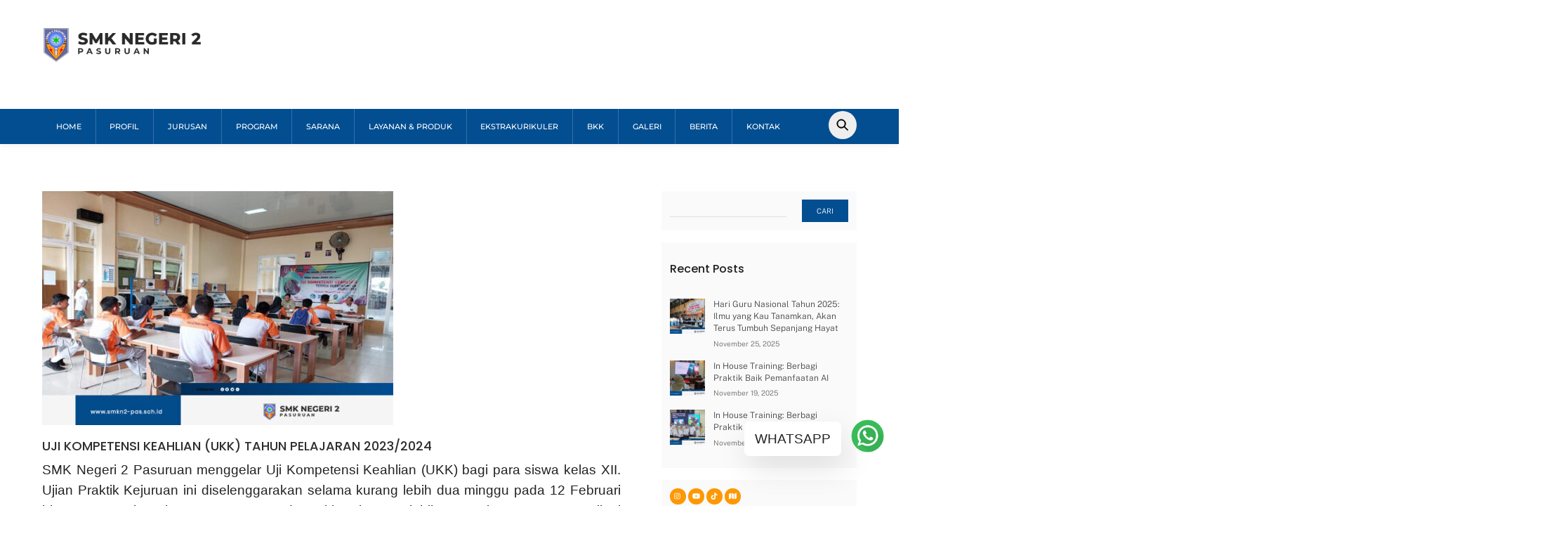

--- FILE ---
content_type: text/html; charset=UTF-8
request_url: https://www.smkn2-pas.sch.id/uji-kompetensi-keahlian-ukk-tahun-pelajaran-2023-2024/
body_size: 22166
content:
<!DOCTYPE html>
<html lang="id">
<head>
        <meta charset="UTF-8">
        <meta name="viewport" content="width=device-width, initial-scale=1, minimum-scale=1">
        <style id="tb_inline_styles" data-no-optimize="1">.tb_animation_on{overflow-x:hidden}.themify_builder .wow{visibility:hidden;animation-fill-mode:both}[data-tf-animation]{will-change:transform,opacity,visibility}.themify_builder .tf_lax_done{transition-duration:.8s;transition-timing-function:cubic-bezier(.165,.84,.44,1)}[data-sticky-active].tb_sticky_scroll_active{z-index:1}[data-sticky-active].tb_sticky_scroll_active .hide-on-stick{display:none}@media(min-width:1281px){.hide-desktop{width:0!important;height:0!important;padding:0!important;visibility:hidden!important;margin:0!important;display:table-column!important;background:0!important;content-visibility:hidden;overflow:hidden!important}}@media(min-width:769px) and (max-width:1280px){.hide-tablet_landscape{width:0!important;height:0!important;padding:0!important;visibility:hidden!important;margin:0!important;display:table-column!important;background:0!important;content-visibility:hidden;overflow:hidden!important}}@media(min-width:681px) and (max-width:768px){.hide-tablet{width:0!important;height:0!important;padding:0!important;visibility:hidden!important;margin:0!important;display:table-column!important;background:0!important;content-visibility:hidden;overflow:hidden!important}}@media(max-width:680px){.hide-mobile{width:0!important;height:0!important;padding:0!important;visibility:hidden!important;margin:0!important;display:table-column!important;background:0!important;content-visibility:hidden;overflow:hidden!important}}@media(max-width:768px){div.module-gallery-grid{--galn:var(--galt)}}@media(max-width:680px){
                .themify_map.tf_map_loaded{width:100%!important}
                .ui.builder_button,.ui.nav li a{padding:.525em 1.15em}
                .fullheight>.row_inner:not(.tb_col_count_1){min-height:0}
                div.module-gallery-grid{--galn:var(--galm);gap:8px}
            }</style><noscript><style>.themify_builder .wow,.wow .tf_lazy{visibility:visible!important}</style></noscript>            <style id="tf_lazy_style" data-no-optimize="1">
                .tf_svg_lazy{
                    content-visibility:auto;
                    background-size:100% 25%!important;
                    background-repeat:no-repeat!important;
                    background-position:0 0, 0 33.4%,0 66.6%,0 100%!important;
                    transition:filter .3s linear!important;
                    filter:blur(25px)!important;                    transform:translateZ(0)
                }
                .tf_svg_lazy_loaded{
                    filter:blur(0)!important
                }
                [data-lazy]:is(.module,.module_row:not(.tb_first)),.module[data-lazy] .ui,.module_row[data-lazy]:not(.tb_first):is(>.row_inner,.module_column[data-lazy],.module_subrow[data-lazy]){
                    background-image:none!important
                }
            </style>
            <noscript>
                <style>
                    .tf_svg_lazy{
                        display:none!important
                    }
                </style>
            </noscript>
                    <style id="tf_lazy_common" data-no-optimize="1">
                        img{
                max-width:100%;
                height:auto
            }
                                    :where(.tf_in_flx,.tf_flx){display:inline-flex;flex-wrap:wrap;place-items:center}
            .tf_fa,:is(em,i) tf-lottie{display:inline-block;vertical-align:middle}:is(em,i) tf-lottie{width:1.5em;height:1.5em}.tf_fa{width:1em;height:1em;stroke-width:0;stroke:currentColor;overflow:visible;fill:currentColor;pointer-events:none;text-rendering:optimizeSpeed;buffered-rendering:static}#tf_svg symbol{overflow:visible}:where(.tf_lazy){position:relative;visibility:visible;display:block;opacity:.3}.wow .tf_lazy:not(.tf_swiper-slide){visibility:hidden;opacity:1}div.tf_audio_lazy audio{visibility:hidden;height:0;display:inline}.mejs-container{visibility:visible}.tf_iframe_lazy{transition:opacity .3s ease-in-out;min-height:10px}:where(.tf_flx),.tf_swiper-wrapper{display:flex}.tf_swiper-slide{flex-shrink:0;opacity:0;width:100%;height:100%}.tf_swiper-wrapper>br,.tf_lazy.tf_swiper-wrapper .tf_lazy:after,.tf_lazy.tf_swiper-wrapper .tf_lazy:before{display:none}.tf_lazy:after,.tf_lazy:before{content:'';display:inline-block;position:absolute;width:10px!important;height:10px!important;margin:0 3px;top:50%!important;inset-inline:auto 50%!important;border-radius:100%;background-color:currentColor;visibility:visible;animation:tf-hrz-loader infinite .75s cubic-bezier(.2,.68,.18,1.08)}.tf_lazy:after{width:6px!important;height:6px!important;inset-inline:50% auto!important;margin-top:3px;animation-delay:-.4s}@keyframes tf-hrz-loader{0%,100%{transform:scale(1);opacity:1}50%{transform:scale(.1);opacity:.6}}.tf_lazy_lightbox{position:fixed;background:rgba(11,11,11,.8);color:#ccc;top:0;left:0;display:flex;align-items:center;justify-content:center;z-index:999}.tf_lazy_lightbox .tf_lazy:after,.tf_lazy_lightbox .tf_lazy:before{background:#fff}.tf_vd_lazy,tf-lottie{display:flex;flex-wrap:wrap}tf-lottie{aspect-ratio:1.777}.tf_w.tf_vd_lazy video{width:100%;height:auto;position:static;object-fit:cover}
        </style>
        <link type="image/png" href="/wp-content/uploads/2024/01/smkn-2-pasuruan.png" rel="apple-touch-icon" /><link type="image/png" href="/wp-content/uploads/2024/01/smkn-2-pasuruan.png" rel="icon" /><title>Uji Kompetensi Keahlian (UKK) Tahun Pelajaran 2023/2024 &#8211; SMK Negeri 2 Pasuruan</title>
<meta name='robots' content='max-image-preview:large' />
<link rel="alternate" type="application/rss+xml" title="SMK Negeri 2 Pasuruan &raquo; Feed" href="https://www.smkn2-pas.sch.id/feed/" />
<link rel="alternate" type="application/rss+xml" title="SMK Negeri 2 Pasuruan &raquo; Umpan Komentar" href="https://www.smkn2-pas.sch.id/comments/feed/" />
<link rel="alternate" type="application/rss+xml" title="SMK Negeri 2 Pasuruan &raquo; Uji Kompetensi Keahlian (UKK) Tahun Pelajaran 2023/2024 Umpan Komentar" href="https://www.smkn2-pas.sch.id/uji-kompetensi-keahlian-ukk-tahun-pelajaran-2023-2024/feed/" />
<link rel="alternate" title="oEmbed (JSON)" type="application/json+oembed" href="https://www.smkn2-pas.sch.id/wp-json/oembed/1.0/embed?url=https%3A%2F%2Fwww.smkn2-pas.sch.id%2Fuji-kompetensi-keahlian-ukk-tahun-pelajaran-2023-2024%2F" />
<link rel="alternate" title="oEmbed (XML)" type="text/xml+oembed" href="https://www.smkn2-pas.sch.id/wp-json/oembed/1.0/embed?url=https%3A%2F%2Fwww.smkn2-pas.sch.id%2Fuji-kompetensi-keahlian-ukk-tahun-pelajaran-2023-2024%2F&#038;format=xml" />
<style id='wp-img-auto-sizes-contain-inline-css'>
img:is([sizes=auto i],[sizes^="auto," i]){contain-intrinsic-size:3000px 1500px}
/*# sourceURL=wp-img-auto-sizes-contain-inline-css */
</style>
<link rel="preload" href="https://www.smkn2-pas.sch.id/wp-content/plugins/contact-form-7/includes/css/styles.css?ver=6.1.3" as="style"><link rel='stylesheet' id='contact-form-7-css' href='https://www.smkn2-pas.sch.id/wp-content/plugins/contact-form-7/includes/css/styles.css?ver=6.1.3' media='all' />
<link rel="preload" href="https://www.smkn2-pas.sch.id/wp-content/plugins/revslider/public/assets/css/settings.css?ver=5.4.8.3" as="style"><link rel='stylesheet' id='rs-plugin-settings-css' href='https://www.smkn2-pas.sch.id/wp-content/plugins/revslider/public/assets/css/settings.css?ver=5.4.8.3' media='all' />
<style id='rs-plugin-settings-inline-css'>
#rs-demo-id {}
/*# sourceURL=rs-plugin-settings-inline-css */
</style>
<script src="https://www.smkn2-pas.sch.id/wp-includes/js/jquery/jquery.min.js?ver=3.7.1" id="jquery-core-js"></script>
<script src="https://www.smkn2-pas.sch.id/wp-includes/js/jquery/jquery-migrate.min.js?ver=3.4.1" id="jquery-migrate-js"></script>
<script src="https://www.smkn2-pas.sch.id/wp-content/plugins/revslider/public/assets/js/jquery.themepunch.tools.min.js?ver=5.4.8.3" id="tp-tools-js"></script>
<script src="https://www.smkn2-pas.sch.id/wp-content/plugins/revslider/public/assets/js/jquery.themepunch.revolution.min.js?ver=5.4.8.3" id="revmin-js"></script>
<link rel="https://api.w.org/" href="https://www.smkn2-pas.sch.id/wp-json/" /><link rel="alternate" title="JSON" type="application/json" href="https://www.smkn2-pas.sch.id/wp-json/wp/v2/posts/1757" /><link rel="EditURI" type="application/rsd+xml" title="RSD" href="https://www.smkn2-pas.sch.id/xmlrpc.php?rsd" />
<meta name="generator" content="WordPress 6.9" />
<link rel="canonical" href="https://www.smkn2-pas.sch.id/uji-kompetensi-keahlian-ukk-tahun-pelajaran-2023-2024/" />
<link rel='shortlink' href='https://www.smkn2-pas.sch.id/?p=1757' />

	<style>
	@keyframes themifyAnimatedBG{
		0%{background-color:#33baab}100%{background-color:#e33b9e}50%{background-color:#4961d7}33.3%{background-color:#2ea85c}25%{background-color:#2bb8ed}20%{background-color:#dd5135}
	}
	.module_row.animated-bg{
		animation:themifyAnimatedBG 30000ms infinite alternate
	}
	</style>
	<!-- meta -->
<meta name="viewport" content="width=device-width, initial-scale=1">
<meta name="description" content="SMK Negeri 2 Pasuruan">

<meta name="keywords" content="smk pasuruan, smk teknik pasuruan, smk negeri pasuruan, smk negeri 2 pasuruan, vokasi pasuruan, vokasi di pasuruan, smk negeri favorit pasuruan, smk negeri terbaik pasuruan, smk negeri teknik di pasuruan, smk unggulan pasuruan, smk kejuruan pasuruan,">
<meta name="generator" content="Powered by Slider Revolution 5.4.8.3 - responsive, Mobile-Friendly Slider Plugin for WordPress with comfortable drag and drop interface." />
<script type="text/javascript">function setREVStartSize(e){									
						try{ e.c=jQuery(e.c);var i=jQuery(window).width(),t=9999,r=0,n=0,l=0,f=0,s=0,h=0;
							if(e.responsiveLevels&&(jQuery.each(e.responsiveLevels,function(e,f){f>i&&(t=r=f,l=e),i>f&&f>r&&(r=f,n=e)}),t>r&&(l=n)),f=e.gridheight[l]||e.gridheight[0]||e.gridheight,s=e.gridwidth[l]||e.gridwidth[0]||e.gridwidth,h=i/s,h=h>1?1:h,f=Math.round(h*f),"fullscreen"==e.sliderLayout){var u=(e.c.width(),jQuery(window).height());if(void 0!=e.fullScreenOffsetContainer){var c=e.fullScreenOffsetContainer.split(",");if (c) jQuery.each(c,function(e,i){u=jQuery(i).length>0?u-jQuery(i).outerHeight(!0):u}),e.fullScreenOffset.split("%").length>1&&void 0!=e.fullScreenOffset&&e.fullScreenOffset.length>0?u-=jQuery(window).height()*parseInt(e.fullScreenOffset,0)/100:void 0!=e.fullScreenOffset&&e.fullScreenOffset.length>0&&(u-=parseInt(e.fullScreenOffset,0))}f=u}else void 0!=e.minHeight&&f<e.minHeight&&(f=e.minHeight);e.c.closest(".rev_slider_wrapper").css({height:f})					
						}catch(d){console.log("Failure at Presize of Slider:"+d)}						
					};</script>
<link rel="prefetch" href="https://www.smkn2-pas.sch.id/wp-content/themes/themify-ultra/js/themify-script.js?ver=8.0.6" as="script" fetchpriority="low"><link rel="prefetch" href="https://www.smkn2-pas.sch.id/wp-content/themes/themify-ultra/themify/js/modules/themify-sidemenu.js?ver=8.1.8" as="script" fetchpriority="low"><link rel="preload" href="https://www.smkn2-pas.sch.id/wp-content/themes/themify-ultra/themify/themify-builder/js/themify-builder-script.js?ver=8.1.8" as="script" fetchpriority="low"><link rel="preload" href="https://www.smkn2-pas.sch.id/wp-content/uploads/2024/01/smkn-2-pasuruan-logo.png" as="image"><link rel="preload" href="https://www.smkn2-pas.sch.id/wp-content/uploads/2024/01/smkn-2-pasuruan.png" as="image"><link rel="preload" href="/wp-content/uploads/2024/01/icon-hook-whatsapp.png" as="image" fetchpriority="high"><style id="tf_gf_fonts_style">@font-face{font-family:'Montserrat';font-style:italic;font-display:swap;src:url(https://fonts.gstatic.com/s/montserrat/v31/JTUQjIg1_i6t8kCHKm459WxRxC7mw9c.woff2) format('woff2');unicode-range:U+0460-052F,U+1C80-1C8A,U+20B4,U+2DE0-2DFF,U+A640-A69F,U+FE2E-FE2F;}@font-face{font-family:'Montserrat';font-style:italic;font-display:swap;src:url(https://fonts.gstatic.com/s/montserrat/v31/JTUQjIg1_i6t8kCHKm459WxRzS7mw9c.woff2) format('woff2');unicode-range:U+0301,U+0400-045F,U+0490-0491,U+04B0-04B1,U+2116;}@font-face{font-family:'Montserrat';font-style:italic;font-display:swap;src:url(https://fonts.gstatic.com/s/montserrat/v31/JTUQjIg1_i6t8kCHKm459WxRxi7mw9c.woff2) format('woff2');unicode-range:U+0102-0103,U+0110-0111,U+0128-0129,U+0168-0169,U+01A0-01A1,U+01AF-01B0,U+0300-0301,U+0303-0304,U+0308-0309,U+0323,U+0329,U+1EA0-1EF9,U+20AB;}@font-face{font-family:'Montserrat';font-style:italic;font-display:swap;src:url(https://fonts.gstatic.com/s/montserrat/v31/JTUQjIg1_i6t8kCHKm459WxRxy7mw9c.woff2) format('woff2');unicode-range:U+0100-02BA,U+02BD-02C5,U+02C7-02CC,U+02CE-02D7,U+02DD-02FF,U+0304,U+0308,U+0329,U+1D00-1DBF,U+1E00-1E9F,U+1EF2-1EFF,U+2020,U+20A0-20AB,U+20AD-20C0,U+2113,U+2C60-2C7F,U+A720-A7FF;}@font-face{font-family:'Montserrat';font-style:italic;font-display:swap;src:url(https://fonts.gstatic.com/s/montserrat/v31/JTUQjIg1_i6t8kCHKm459WxRyS7m.woff2) format('woff2');unicode-range:U+0000-00FF,U+0131,U+0152-0153,U+02BB-02BC,U+02C6,U+02DA,U+02DC,U+0304,U+0308,U+0329,U+2000-206F,U+20AC,U+2122,U+2191,U+2193,U+2212,U+2215,U+FEFF,U+FFFD;}@font-face{font-family:'Montserrat';font-style:italic;font-weight:500;font-display:swap;src:url(https://fonts.gstatic.com/s/montserrat/v31/JTUQjIg1_i6t8kCHKm459WxRxC7mw9c.woff2) format('woff2');unicode-range:U+0460-052F,U+1C80-1C8A,U+20B4,U+2DE0-2DFF,U+A640-A69F,U+FE2E-FE2F;}@font-face{font-family:'Montserrat';font-style:italic;font-weight:500;font-display:swap;src:url(https://fonts.gstatic.com/s/montserrat/v31/JTUQjIg1_i6t8kCHKm459WxRzS7mw9c.woff2) format('woff2');unicode-range:U+0301,U+0400-045F,U+0490-0491,U+04B0-04B1,U+2116;}@font-face{font-family:'Montserrat';font-style:italic;font-weight:500;font-display:swap;src:url(https://fonts.gstatic.com/s/montserrat/v31/JTUQjIg1_i6t8kCHKm459WxRxi7mw9c.woff2) format('woff2');unicode-range:U+0102-0103,U+0110-0111,U+0128-0129,U+0168-0169,U+01A0-01A1,U+01AF-01B0,U+0300-0301,U+0303-0304,U+0308-0309,U+0323,U+0329,U+1EA0-1EF9,U+20AB;}@font-face{font-family:'Montserrat';font-style:italic;font-weight:500;font-display:swap;src:url(https://fonts.gstatic.com/s/montserrat/v31/JTUQjIg1_i6t8kCHKm459WxRxy7mw9c.woff2) format('woff2');unicode-range:U+0100-02BA,U+02BD-02C5,U+02C7-02CC,U+02CE-02D7,U+02DD-02FF,U+0304,U+0308,U+0329,U+1D00-1DBF,U+1E00-1E9F,U+1EF2-1EFF,U+2020,U+20A0-20AB,U+20AD-20C0,U+2113,U+2C60-2C7F,U+A720-A7FF;}@font-face{font-family:'Montserrat';font-style:italic;font-weight:500;font-display:swap;src:url(https://fonts.gstatic.com/s/montserrat/v31/JTUQjIg1_i6t8kCHKm459WxRyS7m.woff2) format('woff2');unicode-range:U+0000-00FF,U+0131,U+0152-0153,U+02BB-02BC,U+02C6,U+02DA,U+02DC,U+0304,U+0308,U+0329,U+2000-206F,U+20AC,U+2122,U+2191,U+2193,U+2212,U+2215,U+FEFF,U+FFFD;}@font-face{font-family:'Montserrat';font-display:swap;src:url(https://fonts.gstatic.com/s/montserrat/v31/JTUSjIg1_i6t8kCHKm459WRhyzbi.woff2) format('woff2');unicode-range:U+0460-052F,U+1C80-1C8A,U+20B4,U+2DE0-2DFF,U+A640-A69F,U+FE2E-FE2F;}@font-face{font-family:'Montserrat';font-display:swap;src:url(https://fonts.gstatic.com/s/montserrat/v31/JTUSjIg1_i6t8kCHKm459W1hyzbi.woff2) format('woff2');unicode-range:U+0301,U+0400-045F,U+0490-0491,U+04B0-04B1,U+2116;}@font-face{font-family:'Montserrat';font-display:swap;src:url(https://fonts.gstatic.com/s/montserrat/v31/JTUSjIg1_i6t8kCHKm459WZhyzbi.woff2) format('woff2');unicode-range:U+0102-0103,U+0110-0111,U+0128-0129,U+0168-0169,U+01A0-01A1,U+01AF-01B0,U+0300-0301,U+0303-0304,U+0308-0309,U+0323,U+0329,U+1EA0-1EF9,U+20AB;}@font-face{font-family:'Montserrat';font-display:swap;src:url(https://fonts.gstatic.com/s/montserrat/v31/JTUSjIg1_i6t8kCHKm459Wdhyzbi.woff2) format('woff2');unicode-range:U+0100-02BA,U+02BD-02C5,U+02C7-02CC,U+02CE-02D7,U+02DD-02FF,U+0304,U+0308,U+0329,U+1D00-1DBF,U+1E00-1E9F,U+1EF2-1EFF,U+2020,U+20A0-20AB,U+20AD-20C0,U+2113,U+2C60-2C7F,U+A720-A7FF;}@font-face{font-family:'Montserrat';font-display:swap;src:url(https://fonts.gstatic.com/s/montserrat/v31/JTUSjIg1_i6t8kCHKm459Wlhyw.woff2) format('woff2');unicode-range:U+0000-00FF,U+0131,U+0152-0153,U+02BB-02BC,U+02C6,U+02DA,U+02DC,U+0304,U+0308,U+0329,U+2000-206F,U+20AC,U+2122,U+2191,U+2193,U+2212,U+2215,U+FEFF,U+FFFD;}@font-face{font-family:'Montserrat';font-weight:500;font-display:swap;src:url(https://fonts.gstatic.com/s/montserrat/v31/JTUSjIg1_i6t8kCHKm459WRhyzbi.woff2) format('woff2');unicode-range:U+0460-052F,U+1C80-1C8A,U+20B4,U+2DE0-2DFF,U+A640-A69F,U+FE2E-FE2F;}@font-face{font-family:'Montserrat';font-weight:500;font-display:swap;src:url(https://fonts.gstatic.com/s/montserrat/v31/JTUSjIg1_i6t8kCHKm459W1hyzbi.woff2) format('woff2');unicode-range:U+0301,U+0400-045F,U+0490-0491,U+04B0-04B1,U+2116;}@font-face{font-family:'Montserrat';font-weight:500;font-display:swap;src:url(https://fonts.gstatic.com/s/montserrat/v31/JTUSjIg1_i6t8kCHKm459WZhyzbi.woff2) format('woff2');unicode-range:U+0102-0103,U+0110-0111,U+0128-0129,U+0168-0169,U+01A0-01A1,U+01AF-01B0,U+0300-0301,U+0303-0304,U+0308-0309,U+0323,U+0329,U+1EA0-1EF9,U+20AB;}@font-face{font-family:'Montserrat';font-weight:500;font-display:swap;src:url(https://fonts.gstatic.com/s/montserrat/v31/JTUSjIg1_i6t8kCHKm459Wdhyzbi.woff2) format('woff2');unicode-range:U+0100-02BA,U+02BD-02C5,U+02C7-02CC,U+02CE-02D7,U+02DD-02FF,U+0304,U+0308,U+0329,U+1D00-1DBF,U+1E00-1E9F,U+1EF2-1EFF,U+2020,U+20A0-20AB,U+20AD-20C0,U+2113,U+2C60-2C7F,U+A720-A7FF;}@font-face{font-family:'Montserrat';font-weight:500;font-display:swap;src:url(https://fonts.gstatic.com/s/montserrat/v31/JTUSjIg1_i6t8kCHKm459Wlhyw.woff2) format('woff2');unicode-range:U+0000-00FF,U+0131,U+0152-0153,U+02BB-02BC,U+02C6,U+02DA,U+02DC,U+0304,U+0308,U+0329,U+2000-206F,U+20AC,U+2122,U+2191,U+2193,U+2212,U+2215,U+FEFF,U+FFFD;}@font-face{font-family:'Muli';font-style:italic;font-weight:300;font-display:swap;src:url(https://fonts.gstatic.com/s/muli/v34/7Au-p_0qiz-afTf2IALT8kU.woff2) format('woff2');unicode-range:U+0102-0103,U+0110-0111,U+0128-0129,U+0168-0169,U+01A0-01A1,U+01AF-01B0,U+0300-0301,U+0303-0304,U+0308-0309,U+0323,U+0329,U+1EA0-1EF9,U+20AB;}@font-face{font-family:'Muli';font-style:italic;font-weight:300;font-display:swap;src:url(https://fonts.gstatic.com/s/muli/v34/7Au-p_0qiz-afTf2IQLT8kU.woff2) format('woff2');unicode-range:U+0100-02BA,U+02BD-02C5,U+02C7-02CC,U+02CE-02D7,U+02DD-02FF,U+0304,U+0308,U+0329,U+1D00-1DBF,U+1E00-1E9F,U+1EF2-1EFF,U+2020,U+20A0-20AB,U+20AD-20C0,U+2113,U+2C60-2C7F,U+A720-A7FF;}@font-face{font-family:'Muli';font-style:italic;font-weight:300;font-display:swap;src:url(https://fonts.gstatic.com/s/muli/v34/7Au-p_0qiz-afTf2LwLT.woff2) format('woff2');unicode-range:U+0000-00FF,U+0131,U+0152-0153,U+02BB-02BC,U+02C6,U+02DA,U+02DC,U+0304,U+0308,U+0329,U+2000-206F,U+20AC,U+2122,U+2191,U+2193,U+2212,U+2215,U+FEFF,U+FFFD;}@font-face{font-family:'Muli';font-style:italic;font-display:swap;src:url(https://fonts.gstatic.com/s/muli/v34/7Au-p_0qiz-afTf2IALT8kU.woff2) format('woff2');unicode-range:U+0102-0103,U+0110-0111,U+0128-0129,U+0168-0169,U+01A0-01A1,U+01AF-01B0,U+0300-0301,U+0303-0304,U+0308-0309,U+0323,U+0329,U+1EA0-1EF9,U+20AB;}@font-face{font-family:'Muli';font-style:italic;font-display:swap;src:url(https://fonts.gstatic.com/s/muli/v34/7Au-p_0qiz-afTf2IQLT8kU.woff2) format('woff2');unicode-range:U+0100-02BA,U+02BD-02C5,U+02C7-02CC,U+02CE-02D7,U+02DD-02FF,U+0304,U+0308,U+0329,U+1D00-1DBF,U+1E00-1E9F,U+1EF2-1EFF,U+2020,U+20A0-20AB,U+20AD-20C0,U+2113,U+2C60-2C7F,U+A720-A7FF;}@font-face{font-family:'Muli';font-style:italic;font-display:swap;src:url(https://fonts.gstatic.com/s/muli/v34/7Au-p_0qiz-afTf2LwLT.woff2) format('woff2');unicode-range:U+0000-00FF,U+0131,U+0152-0153,U+02BB-02BC,U+02C6,U+02DA,U+02DC,U+0304,U+0308,U+0329,U+2000-206F,U+20AC,U+2122,U+2191,U+2193,U+2212,U+2215,U+FEFF,U+FFFD;}@font-face{font-family:'Muli';font-style:italic;font-weight:600;font-display:swap;src:url(https://fonts.gstatic.com/s/muli/v34/7Au-p_0qiz-afTf2IALT8kU.woff2) format('woff2');unicode-range:U+0102-0103,U+0110-0111,U+0128-0129,U+0168-0169,U+01A0-01A1,U+01AF-01B0,U+0300-0301,U+0303-0304,U+0308-0309,U+0323,U+0329,U+1EA0-1EF9,U+20AB;}@font-face{font-family:'Muli';font-style:italic;font-weight:600;font-display:swap;src:url(https://fonts.gstatic.com/s/muli/v34/7Au-p_0qiz-afTf2IQLT8kU.woff2) format('woff2');unicode-range:U+0100-02BA,U+02BD-02C5,U+02C7-02CC,U+02CE-02D7,U+02DD-02FF,U+0304,U+0308,U+0329,U+1D00-1DBF,U+1E00-1E9F,U+1EF2-1EFF,U+2020,U+20A0-20AB,U+20AD-20C0,U+2113,U+2C60-2C7F,U+A720-A7FF;}@font-face{font-family:'Muli';font-style:italic;font-weight:600;font-display:swap;src:url(https://fonts.gstatic.com/s/muli/v34/7Au-p_0qiz-afTf2LwLT.woff2) format('woff2');unicode-range:U+0000-00FF,U+0131,U+0152-0153,U+02BB-02BC,U+02C6,U+02DA,U+02DC,U+0304,U+0308,U+0329,U+2000-206F,U+20AC,U+2122,U+2191,U+2193,U+2212,U+2215,U+FEFF,U+FFFD;}@font-face{font-family:'Muli';font-style:italic;font-weight:700;font-display:swap;src:url(https://fonts.gstatic.com/s/muli/v34/7Au-p_0qiz-afTf2IALT8kU.woff2) format('woff2');unicode-range:U+0102-0103,U+0110-0111,U+0128-0129,U+0168-0169,U+01A0-01A1,U+01AF-01B0,U+0300-0301,U+0303-0304,U+0308-0309,U+0323,U+0329,U+1EA0-1EF9,U+20AB;}@font-face{font-family:'Muli';font-style:italic;font-weight:700;font-display:swap;src:url(https://fonts.gstatic.com/s/muli/v34/7Au-p_0qiz-afTf2IQLT8kU.woff2) format('woff2');unicode-range:U+0100-02BA,U+02BD-02C5,U+02C7-02CC,U+02CE-02D7,U+02DD-02FF,U+0304,U+0308,U+0329,U+1D00-1DBF,U+1E00-1E9F,U+1EF2-1EFF,U+2020,U+20A0-20AB,U+20AD-20C0,U+2113,U+2C60-2C7F,U+A720-A7FF;}@font-face{font-family:'Muli';font-style:italic;font-weight:700;font-display:swap;src:url(https://fonts.gstatic.com/s/muli/v34/7Au-p_0qiz-afTf2LwLT.woff2) format('woff2');unicode-range:U+0000-00FF,U+0131,U+0152-0153,U+02BB-02BC,U+02C6,U+02DA,U+02DC,U+0304,U+0308,U+0329,U+2000-206F,U+20AC,U+2122,U+2191,U+2193,U+2212,U+2215,U+FEFF,U+FFFD;}@font-face{font-family:'Muli';font-weight:300;font-display:swap;src:url(https://fonts.gstatic.com/s/muli/v34/7Auwp_0qiz-afT3GLRrX.woff2) format('woff2');unicode-range:U+0102-0103,U+0110-0111,U+0128-0129,U+0168-0169,U+01A0-01A1,U+01AF-01B0,U+0300-0301,U+0303-0304,U+0308-0309,U+0323,U+0329,U+1EA0-1EF9,U+20AB;}@font-face{font-family:'Muli';font-weight:300;font-display:swap;src:url(https://fonts.gstatic.com/s/muli/v34/7Auwp_0qiz-afTzGLRrX.woff2) format('woff2');unicode-range:U+0100-02BA,U+02BD-02C5,U+02C7-02CC,U+02CE-02D7,U+02DD-02FF,U+0304,U+0308,U+0329,U+1D00-1DBF,U+1E00-1E9F,U+1EF2-1EFF,U+2020,U+20A0-20AB,U+20AD-20C0,U+2113,U+2C60-2C7F,U+A720-A7FF;}@font-face{font-family:'Muli';font-weight:300;font-display:swap;src:url(https://fonts.gstatic.com/s/muli/v34/7Auwp_0qiz-afTLGLQ.woff2) format('woff2');unicode-range:U+0000-00FF,U+0131,U+0152-0153,U+02BB-02BC,U+02C6,U+02DA,U+02DC,U+0304,U+0308,U+0329,U+2000-206F,U+20AC,U+2122,U+2191,U+2193,U+2212,U+2215,U+FEFF,U+FFFD;}@font-face{font-family:'Muli';font-display:swap;src:url(https://fonts.gstatic.com/s/muli/v34/7Auwp_0qiz-afT3GLRrX.woff2) format('woff2');unicode-range:U+0102-0103,U+0110-0111,U+0128-0129,U+0168-0169,U+01A0-01A1,U+01AF-01B0,U+0300-0301,U+0303-0304,U+0308-0309,U+0323,U+0329,U+1EA0-1EF9,U+20AB;}@font-face{font-family:'Muli';font-display:swap;src:url(https://fonts.gstatic.com/s/muli/v34/7Auwp_0qiz-afTzGLRrX.woff2) format('woff2');unicode-range:U+0100-02BA,U+02BD-02C5,U+02C7-02CC,U+02CE-02D7,U+02DD-02FF,U+0304,U+0308,U+0329,U+1D00-1DBF,U+1E00-1E9F,U+1EF2-1EFF,U+2020,U+20A0-20AB,U+20AD-20C0,U+2113,U+2C60-2C7F,U+A720-A7FF;}@font-face{font-family:'Muli';font-display:swap;src:url(https://fonts.gstatic.com/s/muli/v34/7Auwp_0qiz-afTLGLQ.woff2) format('woff2');unicode-range:U+0000-00FF,U+0131,U+0152-0153,U+02BB-02BC,U+02C6,U+02DA,U+02DC,U+0304,U+0308,U+0329,U+2000-206F,U+20AC,U+2122,U+2191,U+2193,U+2212,U+2215,U+FEFF,U+FFFD;}@font-face{font-family:'Muli';font-weight:600;font-display:swap;src:url(https://fonts.gstatic.com/s/muli/v34/7Auwp_0qiz-afT3GLRrX.woff2) format('woff2');unicode-range:U+0102-0103,U+0110-0111,U+0128-0129,U+0168-0169,U+01A0-01A1,U+01AF-01B0,U+0300-0301,U+0303-0304,U+0308-0309,U+0323,U+0329,U+1EA0-1EF9,U+20AB;}@font-face{font-family:'Muli';font-weight:600;font-display:swap;src:url(https://fonts.gstatic.com/s/muli/v34/7Auwp_0qiz-afTzGLRrX.woff2) format('woff2');unicode-range:U+0100-02BA,U+02BD-02C5,U+02C7-02CC,U+02CE-02D7,U+02DD-02FF,U+0304,U+0308,U+0329,U+1D00-1DBF,U+1E00-1E9F,U+1EF2-1EFF,U+2020,U+20A0-20AB,U+20AD-20C0,U+2113,U+2C60-2C7F,U+A720-A7FF;}@font-face{font-family:'Muli';font-weight:600;font-display:swap;src:url(https://fonts.gstatic.com/s/muli/v34/7Auwp_0qiz-afTLGLQ.woff2) format('woff2');unicode-range:U+0000-00FF,U+0131,U+0152-0153,U+02BB-02BC,U+02C6,U+02DA,U+02DC,U+0304,U+0308,U+0329,U+2000-206F,U+20AC,U+2122,U+2191,U+2193,U+2212,U+2215,U+FEFF,U+FFFD;}@font-face{font-family:'Muli';font-weight:700;font-display:swap;src:url(https://fonts.gstatic.com/s/muli/v34/7Auwp_0qiz-afT3GLRrX.woff2) format('woff2');unicode-range:U+0102-0103,U+0110-0111,U+0128-0129,U+0168-0169,U+01A0-01A1,U+01AF-01B0,U+0300-0301,U+0303-0304,U+0308-0309,U+0323,U+0329,U+1EA0-1EF9,U+20AB;}@font-face{font-family:'Muli';font-weight:700;font-display:swap;src:url(https://fonts.gstatic.com/s/muli/v34/7Auwp_0qiz-afTzGLRrX.woff2) format('woff2');unicode-range:U+0100-02BA,U+02BD-02C5,U+02C7-02CC,U+02CE-02D7,U+02DD-02FF,U+0304,U+0308,U+0329,U+1D00-1DBF,U+1E00-1E9F,U+1EF2-1EFF,U+2020,U+20A0-20AB,U+20AD-20C0,U+2113,U+2C60-2C7F,U+A720-A7FF;}@font-face{font-family:'Muli';font-weight:700;font-display:swap;src:url(https://fonts.gstatic.com/s/muli/v34/7Auwp_0qiz-afTLGLQ.woff2) format('woff2');unicode-range:U+0000-00FF,U+0131,U+0152-0153,U+02BB-02BC,U+02C6,U+02DA,U+02DC,U+0304,U+0308,U+0329,U+2000-206F,U+20AC,U+2122,U+2191,U+2193,U+2212,U+2215,U+FEFF,U+FFFD;}@font-face{font-family:'Playfair Display';font-style:italic;font-display:swap;src:url(https://fonts.gstatic.com/s/playfairdisplay/v40/nuFkD-vYSZviVYUb_rj3ij__anPXDTnohkk72xU.woff2) format('woff2');unicode-range:U+0301,U+0400-045F,U+0490-0491,U+04B0-04B1,U+2116;}@font-face{font-family:'Playfair Display';font-style:italic;font-display:swap;src:url(https://fonts.gstatic.com/s/playfairdisplay/v40/nuFkD-vYSZviVYUb_rj3ij__anPXDTnojUk72xU.woff2) format('woff2');unicode-range:U+0102-0103,U+0110-0111,U+0128-0129,U+0168-0169,U+01A0-01A1,U+01AF-01B0,U+0300-0301,U+0303-0304,U+0308-0309,U+0323,U+0329,U+1EA0-1EF9,U+20AB;}@font-face{font-family:'Playfair Display';font-style:italic;font-display:swap;src:url(https://fonts.gstatic.com/s/playfairdisplay/v40/nuFkD-vYSZviVYUb_rj3ij__anPXDTnojEk72xU.woff2) format('woff2');unicode-range:U+0100-02BA,U+02BD-02C5,U+02C7-02CC,U+02CE-02D7,U+02DD-02FF,U+0304,U+0308,U+0329,U+1D00-1DBF,U+1E00-1E9F,U+1EF2-1EFF,U+2020,U+20A0-20AB,U+20AD-20C0,U+2113,U+2C60-2C7F,U+A720-A7FF;}@font-face{font-family:'Playfair Display';font-style:italic;font-display:swap;src:url(https://fonts.gstatic.com/s/playfairdisplay/v40/nuFkD-vYSZviVYUb_rj3ij__anPXDTnogkk7.woff2) format('woff2');unicode-range:U+0000-00FF,U+0131,U+0152-0153,U+02BB-02BC,U+02C6,U+02DA,U+02DC,U+0304,U+0308,U+0329,U+2000-206F,U+20AC,U+2122,U+2191,U+2193,U+2212,U+2215,U+FEFF,U+FFFD;}@font-face{font-family:'Playfair Display';font-style:italic;font-weight:700;font-display:swap;src:url(https://fonts.gstatic.com/s/playfairdisplay/v40/nuFkD-vYSZviVYUb_rj3ij__anPXDTnohkk72xU.woff2) format('woff2');unicode-range:U+0301,U+0400-045F,U+0490-0491,U+04B0-04B1,U+2116;}@font-face{font-family:'Playfair Display';font-style:italic;font-weight:700;font-display:swap;src:url(https://fonts.gstatic.com/s/playfairdisplay/v40/nuFkD-vYSZviVYUb_rj3ij__anPXDTnojUk72xU.woff2) format('woff2');unicode-range:U+0102-0103,U+0110-0111,U+0128-0129,U+0168-0169,U+01A0-01A1,U+01AF-01B0,U+0300-0301,U+0303-0304,U+0308-0309,U+0323,U+0329,U+1EA0-1EF9,U+20AB;}@font-face{font-family:'Playfair Display';font-style:italic;font-weight:700;font-display:swap;src:url(https://fonts.gstatic.com/s/playfairdisplay/v40/nuFkD-vYSZviVYUb_rj3ij__anPXDTnojEk72xU.woff2) format('woff2');unicode-range:U+0100-02BA,U+02BD-02C5,U+02C7-02CC,U+02CE-02D7,U+02DD-02FF,U+0304,U+0308,U+0329,U+1D00-1DBF,U+1E00-1E9F,U+1EF2-1EFF,U+2020,U+20A0-20AB,U+20AD-20C0,U+2113,U+2C60-2C7F,U+A720-A7FF;}@font-face{font-family:'Playfair Display';font-style:italic;font-weight:700;font-display:swap;src:url(https://fonts.gstatic.com/s/playfairdisplay/v40/nuFkD-vYSZviVYUb_rj3ij__anPXDTnogkk7.woff2) format('woff2');unicode-range:U+0000-00FF,U+0131,U+0152-0153,U+02BB-02BC,U+02C6,U+02DA,U+02DC,U+0304,U+0308,U+0329,U+2000-206F,U+20AC,U+2122,U+2191,U+2193,U+2212,U+2215,U+FEFF,U+FFFD;}@font-face{font-family:'Playfair Display';font-style:italic;font-weight:900;font-display:swap;src:url(https://fonts.gstatic.com/s/playfairdisplay/v40/nuFkD-vYSZviVYUb_rj3ij__anPXDTnohkk72xU.woff2) format('woff2');unicode-range:U+0301,U+0400-045F,U+0490-0491,U+04B0-04B1,U+2116;}@font-face{font-family:'Playfair Display';font-style:italic;font-weight:900;font-display:swap;src:url(https://fonts.gstatic.com/s/playfairdisplay/v40/nuFkD-vYSZviVYUb_rj3ij__anPXDTnojUk72xU.woff2) format('woff2');unicode-range:U+0102-0103,U+0110-0111,U+0128-0129,U+0168-0169,U+01A0-01A1,U+01AF-01B0,U+0300-0301,U+0303-0304,U+0308-0309,U+0323,U+0329,U+1EA0-1EF9,U+20AB;}@font-face{font-family:'Playfair Display';font-style:italic;font-weight:900;font-display:swap;src:url(https://fonts.gstatic.com/s/playfairdisplay/v40/nuFkD-vYSZviVYUb_rj3ij__anPXDTnojEk72xU.woff2) format('woff2');unicode-range:U+0100-02BA,U+02BD-02C5,U+02C7-02CC,U+02CE-02D7,U+02DD-02FF,U+0304,U+0308,U+0329,U+1D00-1DBF,U+1E00-1E9F,U+1EF2-1EFF,U+2020,U+20A0-20AB,U+20AD-20C0,U+2113,U+2C60-2C7F,U+A720-A7FF;}@font-face{font-family:'Playfair Display';font-style:italic;font-weight:900;font-display:swap;src:url(https://fonts.gstatic.com/s/playfairdisplay/v40/nuFkD-vYSZviVYUb_rj3ij__anPXDTnogkk7.woff2) format('woff2');unicode-range:U+0000-00FF,U+0131,U+0152-0153,U+02BB-02BC,U+02C6,U+02DA,U+02DC,U+0304,U+0308,U+0329,U+2000-206F,U+20AC,U+2122,U+2191,U+2193,U+2212,U+2215,U+FEFF,U+FFFD;}@font-face{font-family:'Playfair Display';font-display:swap;src:url(https://fonts.gstatic.com/s/playfairdisplay/v40/nuFiD-vYSZviVYUb_rj3ij__anPXDTjYgFE_.woff2) format('woff2');unicode-range:U+0301,U+0400-045F,U+0490-0491,U+04B0-04B1,U+2116;}@font-face{font-family:'Playfair Display';font-display:swap;src:url(https://fonts.gstatic.com/s/playfairdisplay/v40/nuFiD-vYSZviVYUb_rj3ij__anPXDTPYgFE_.woff2) format('woff2');unicode-range:U+0102-0103,U+0110-0111,U+0128-0129,U+0168-0169,U+01A0-01A1,U+01AF-01B0,U+0300-0301,U+0303-0304,U+0308-0309,U+0323,U+0329,U+1EA0-1EF9,U+20AB;}@font-face{font-family:'Playfair Display';font-display:swap;src:url(https://fonts.gstatic.com/s/playfairdisplay/v40/nuFiD-vYSZviVYUb_rj3ij__anPXDTLYgFE_.woff2) format('woff2');unicode-range:U+0100-02BA,U+02BD-02C5,U+02C7-02CC,U+02CE-02D7,U+02DD-02FF,U+0304,U+0308,U+0329,U+1D00-1DBF,U+1E00-1E9F,U+1EF2-1EFF,U+2020,U+20A0-20AB,U+20AD-20C0,U+2113,U+2C60-2C7F,U+A720-A7FF;}@font-face{font-family:'Playfair Display';font-display:swap;src:url(https://fonts.gstatic.com/s/playfairdisplay/v40/nuFiD-vYSZviVYUb_rj3ij__anPXDTzYgA.woff2) format('woff2');unicode-range:U+0000-00FF,U+0131,U+0152-0153,U+02BB-02BC,U+02C6,U+02DA,U+02DC,U+0304,U+0308,U+0329,U+2000-206F,U+20AC,U+2122,U+2191,U+2193,U+2212,U+2215,U+FEFF,U+FFFD;}@font-face{font-family:'Playfair Display';font-weight:700;font-display:swap;src:url(https://fonts.gstatic.com/s/playfairdisplay/v40/nuFiD-vYSZviVYUb_rj3ij__anPXDTjYgFE_.woff2) format('woff2');unicode-range:U+0301,U+0400-045F,U+0490-0491,U+04B0-04B1,U+2116;}@font-face{font-family:'Playfair Display';font-weight:700;font-display:swap;src:url(https://fonts.gstatic.com/s/playfairdisplay/v40/nuFiD-vYSZviVYUb_rj3ij__anPXDTPYgFE_.woff2) format('woff2');unicode-range:U+0102-0103,U+0110-0111,U+0128-0129,U+0168-0169,U+01A0-01A1,U+01AF-01B0,U+0300-0301,U+0303-0304,U+0308-0309,U+0323,U+0329,U+1EA0-1EF9,U+20AB;}@font-face{font-family:'Playfair Display';font-weight:700;font-display:swap;src:url(https://fonts.gstatic.com/s/playfairdisplay/v40/nuFiD-vYSZviVYUb_rj3ij__anPXDTLYgFE_.woff2) format('woff2');unicode-range:U+0100-02BA,U+02BD-02C5,U+02C7-02CC,U+02CE-02D7,U+02DD-02FF,U+0304,U+0308,U+0329,U+1D00-1DBF,U+1E00-1E9F,U+1EF2-1EFF,U+2020,U+20A0-20AB,U+20AD-20C0,U+2113,U+2C60-2C7F,U+A720-A7FF;}@font-face{font-family:'Playfair Display';font-weight:700;font-display:swap;src:url(https://fonts.gstatic.com/s/playfairdisplay/v40/nuFiD-vYSZviVYUb_rj3ij__anPXDTzYgA.woff2) format('woff2');unicode-range:U+0000-00FF,U+0131,U+0152-0153,U+02BB-02BC,U+02C6,U+02DA,U+02DC,U+0304,U+0308,U+0329,U+2000-206F,U+20AC,U+2122,U+2191,U+2193,U+2212,U+2215,U+FEFF,U+FFFD;}@font-face{font-family:'Playfair Display';font-weight:900;font-display:swap;src:url(https://fonts.gstatic.com/s/playfairdisplay/v40/nuFiD-vYSZviVYUb_rj3ij__anPXDTjYgFE_.woff2) format('woff2');unicode-range:U+0301,U+0400-045F,U+0490-0491,U+04B0-04B1,U+2116;}@font-face{font-family:'Playfair Display';font-weight:900;font-display:swap;src:url(https://fonts.gstatic.com/s/playfairdisplay/v40/nuFiD-vYSZviVYUb_rj3ij__anPXDTPYgFE_.woff2) format('woff2');unicode-range:U+0102-0103,U+0110-0111,U+0128-0129,U+0168-0169,U+01A0-01A1,U+01AF-01B0,U+0300-0301,U+0303-0304,U+0308-0309,U+0323,U+0329,U+1EA0-1EF9,U+20AB;}@font-face{font-family:'Playfair Display';font-weight:900;font-display:swap;src:url(https://fonts.gstatic.com/s/playfairdisplay/v40/nuFiD-vYSZviVYUb_rj3ij__anPXDTLYgFE_.woff2) format('woff2');unicode-range:U+0100-02BA,U+02BD-02C5,U+02C7-02CC,U+02CE-02D7,U+02DD-02FF,U+0304,U+0308,U+0329,U+1D00-1DBF,U+1E00-1E9F,U+1EF2-1EFF,U+2020,U+20A0-20AB,U+20AD-20C0,U+2113,U+2C60-2C7F,U+A720-A7FF;}@font-face{font-family:'Playfair Display';font-weight:900;font-display:swap;src:url(https://fonts.gstatic.com/s/playfairdisplay/v40/nuFiD-vYSZviVYUb_rj3ij__anPXDTzYgA.woff2) format('woff2');unicode-range:U+0000-00FF,U+0131,U+0152-0153,U+02BB-02BC,U+02C6,U+02DA,U+02DC,U+0304,U+0308,U+0329,U+2000-206F,U+20AC,U+2122,U+2191,U+2193,U+2212,U+2215,U+FEFF,U+FFFD;}@font-face{font-family:'Poppins';font-style:italic;font-weight:300;font-display:swap;src:url(https://fonts.gstatic.com/s/poppins/v24/pxiDyp8kv8JHgFVrJJLm21lVFteOcEg.woff2) format('woff2');unicode-range:U+0900-097F,U+1CD0-1CF9,U+200C-200D,U+20A8,U+20B9,U+20F0,U+25CC,U+A830-A839,U+A8E0-A8FF,U+11B00-11B09;}@font-face{font-family:'Poppins';font-style:italic;font-weight:300;font-display:swap;src:url(https://fonts.gstatic.com/s/poppins/v24/pxiDyp8kv8JHgFVrJJLm21lVGdeOcEg.woff2) format('woff2');unicode-range:U+0100-02BA,U+02BD-02C5,U+02C7-02CC,U+02CE-02D7,U+02DD-02FF,U+0304,U+0308,U+0329,U+1D00-1DBF,U+1E00-1E9F,U+1EF2-1EFF,U+2020,U+20A0-20AB,U+20AD-20C0,U+2113,U+2C60-2C7F,U+A720-A7FF;}@font-face{font-family:'Poppins';font-style:italic;font-weight:300;font-display:swap;src:url(https://fonts.gstatic.com/s/poppins/v24/pxiDyp8kv8JHgFVrJJLm21lVF9eO.woff2) format('woff2');unicode-range:U+0000-00FF,U+0131,U+0152-0153,U+02BB-02BC,U+02C6,U+02DA,U+02DC,U+0304,U+0308,U+0329,U+2000-206F,U+20AC,U+2122,U+2191,U+2193,U+2212,U+2215,U+FEFF,U+FFFD;}@font-face{font-family:'Poppins';font-style:italic;font-display:swap;src:url(https://fonts.gstatic.com/s/poppins/v24/pxiGyp8kv8JHgFVrJJLucXtAKPY.woff2) format('woff2');unicode-range:U+0900-097F,U+1CD0-1CF9,U+200C-200D,U+20A8,U+20B9,U+20F0,U+25CC,U+A830-A839,U+A8E0-A8FF,U+11B00-11B09;}@font-face{font-family:'Poppins';font-style:italic;font-display:swap;src:url(https://fonts.gstatic.com/s/poppins/v24/pxiGyp8kv8JHgFVrJJLufntAKPY.woff2) format('woff2');unicode-range:U+0100-02BA,U+02BD-02C5,U+02C7-02CC,U+02CE-02D7,U+02DD-02FF,U+0304,U+0308,U+0329,U+1D00-1DBF,U+1E00-1E9F,U+1EF2-1EFF,U+2020,U+20A0-20AB,U+20AD-20C0,U+2113,U+2C60-2C7F,U+A720-A7FF;}@font-face{font-family:'Poppins';font-style:italic;font-display:swap;src:url(https://fonts.gstatic.com/s/poppins/v24/pxiGyp8kv8JHgFVrJJLucHtA.woff2) format('woff2');unicode-range:U+0000-00FF,U+0131,U+0152-0153,U+02BB-02BC,U+02C6,U+02DA,U+02DC,U+0304,U+0308,U+0329,U+2000-206F,U+20AC,U+2122,U+2191,U+2193,U+2212,U+2215,U+FEFF,U+FFFD;}@font-face{font-family:'Poppins';font-style:italic;font-weight:500;font-display:swap;src:url(https://fonts.gstatic.com/s/poppins/v24/pxiDyp8kv8JHgFVrJJLmg1hVFteOcEg.woff2) format('woff2');unicode-range:U+0900-097F,U+1CD0-1CF9,U+200C-200D,U+20A8,U+20B9,U+20F0,U+25CC,U+A830-A839,U+A8E0-A8FF,U+11B00-11B09;}@font-face{font-family:'Poppins';font-style:italic;font-weight:500;font-display:swap;src:url(https://fonts.gstatic.com/s/poppins/v24/pxiDyp8kv8JHgFVrJJLmg1hVGdeOcEg.woff2) format('woff2');unicode-range:U+0100-02BA,U+02BD-02C5,U+02C7-02CC,U+02CE-02D7,U+02DD-02FF,U+0304,U+0308,U+0329,U+1D00-1DBF,U+1E00-1E9F,U+1EF2-1EFF,U+2020,U+20A0-20AB,U+20AD-20C0,U+2113,U+2C60-2C7F,U+A720-A7FF;}@font-face{font-family:'Poppins';font-style:italic;font-weight:500;font-display:swap;src:url(https://fonts.gstatic.com/s/poppins/v24/pxiDyp8kv8JHgFVrJJLmg1hVF9eO.woff2) format('woff2');unicode-range:U+0000-00FF,U+0131,U+0152-0153,U+02BB-02BC,U+02C6,U+02DA,U+02DC,U+0304,U+0308,U+0329,U+2000-206F,U+20AC,U+2122,U+2191,U+2193,U+2212,U+2215,U+FEFF,U+FFFD;}@font-face{font-family:'Poppins';font-style:italic;font-weight:600;font-display:swap;src:url(https://fonts.gstatic.com/s/poppins/v24/pxiDyp8kv8JHgFVrJJLmr19VFteOcEg.woff2) format('woff2');unicode-range:U+0900-097F,U+1CD0-1CF9,U+200C-200D,U+20A8,U+20B9,U+20F0,U+25CC,U+A830-A839,U+A8E0-A8FF,U+11B00-11B09;}@font-face{font-family:'Poppins';font-style:italic;font-weight:600;font-display:swap;src:url(https://fonts.gstatic.com/s/poppins/v24/pxiDyp8kv8JHgFVrJJLmr19VGdeOcEg.woff2) format('woff2');unicode-range:U+0100-02BA,U+02BD-02C5,U+02C7-02CC,U+02CE-02D7,U+02DD-02FF,U+0304,U+0308,U+0329,U+1D00-1DBF,U+1E00-1E9F,U+1EF2-1EFF,U+2020,U+20A0-20AB,U+20AD-20C0,U+2113,U+2C60-2C7F,U+A720-A7FF;}@font-face{font-family:'Poppins';font-style:italic;font-weight:600;font-display:swap;src:url(https://fonts.gstatic.com/s/poppins/v24/pxiDyp8kv8JHgFVrJJLmr19VF9eO.woff2) format('woff2');unicode-range:U+0000-00FF,U+0131,U+0152-0153,U+02BB-02BC,U+02C6,U+02DA,U+02DC,U+0304,U+0308,U+0329,U+2000-206F,U+20AC,U+2122,U+2191,U+2193,U+2212,U+2215,U+FEFF,U+FFFD;}@font-face{font-family:'Poppins';font-weight:300;font-display:swap;src:url(https://fonts.gstatic.com/s/poppins/v24/pxiByp8kv8JHgFVrLDz8Z11lFc-K.woff2) format('woff2');unicode-range:U+0900-097F,U+1CD0-1CF9,U+200C-200D,U+20A8,U+20B9,U+20F0,U+25CC,U+A830-A839,U+A8E0-A8FF,U+11B00-11B09;}@font-face{font-family:'Poppins';font-weight:300;font-display:swap;src:url(https://fonts.gstatic.com/s/poppins/v24/pxiByp8kv8JHgFVrLDz8Z1JlFc-K.woff2) format('woff2');unicode-range:U+0100-02BA,U+02BD-02C5,U+02C7-02CC,U+02CE-02D7,U+02DD-02FF,U+0304,U+0308,U+0329,U+1D00-1DBF,U+1E00-1E9F,U+1EF2-1EFF,U+2020,U+20A0-20AB,U+20AD-20C0,U+2113,U+2C60-2C7F,U+A720-A7FF;}@font-face{font-family:'Poppins';font-weight:300;font-display:swap;src:url(https://fonts.gstatic.com/s/poppins/v24/pxiByp8kv8JHgFVrLDz8Z1xlFQ.woff2) format('woff2');unicode-range:U+0000-00FF,U+0131,U+0152-0153,U+02BB-02BC,U+02C6,U+02DA,U+02DC,U+0304,U+0308,U+0329,U+2000-206F,U+20AC,U+2122,U+2191,U+2193,U+2212,U+2215,U+FEFF,U+FFFD;}@font-face{font-family:'Poppins';font-display:swap;src:url(https://fonts.gstatic.com/s/poppins/v24/pxiEyp8kv8JHgFVrJJbecmNE.woff2) format('woff2');unicode-range:U+0900-097F,U+1CD0-1CF9,U+200C-200D,U+20A8,U+20B9,U+20F0,U+25CC,U+A830-A839,U+A8E0-A8FF,U+11B00-11B09;}@font-face{font-family:'Poppins';font-display:swap;src:url(https://fonts.gstatic.com/s/poppins/v24/pxiEyp8kv8JHgFVrJJnecmNE.woff2) format('woff2');unicode-range:U+0100-02BA,U+02BD-02C5,U+02C7-02CC,U+02CE-02D7,U+02DD-02FF,U+0304,U+0308,U+0329,U+1D00-1DBF,U+1E00-1E9F,U+1EF2-1EFF,U+2020,U+20A0-20AB,U+20AD-20C0,U+2113,U+2C60-2C7F,U+A720-A7FF;}@font-face{font-family:'Poppins';font-display:swap;src:url(https://fonts.gstatic.com/s/poppins/v24/pxiEyp8kv8JHgFVrJJfecg.woff2) format('woff2');unicode-range:U+0000-00FF,U+0131,U+0152-0153,U+02BB-02BC,U+02C6,U+02DA,U+02DC,U+0304,U+0308,U+0329,U+2000-206F,U+20AC,U+2122,U+2191,U+2193,U+2212,U+2215,U+FEFF,U+FFFD;}@font-face{font-family:'Poppins';font-weight:500;font-display:swap;src:url(https://fonts.gstatic.com/s/poppins/v24/pxiByp8kv8JHgFVrLGT9Z11lFc-K.woff2) format('woff2');unicode-range:U+0900-097F,U+1CD0-1CF9,U+200C-200D,U+20A8,U+20B9,U+20F0,U+25CC,U+A830-A839,U+A8E0-A8FF,U+11B00-11B09;}@font-face{font-family:'Poppins';font-weight:500;font-display:swap;src:url(https://fonts.gstatic.com/s/poppins/v24/pxiByp8kv8JHgFVrLGT9Z1JlFc-K.woff2) format('woff2');unicode-range:U+0100-02BA,U+02BD-02C5,U+02C7-02CC,U+02CE-02D7,U+02DD-02FF,U+0304,U+0308,U+0329,U+1D00-1DBF,U+1E00-1E9F,U+1EF2-1EFF,U+2020,U+20A0-20AB,U+20AD-20C0,U+2113,U+2C60-2C7F,U+A720-A7FF;}@font-face{font-family:'Poppins';font-weight:500;font-display:swap;src:url(https://fonts.gstatic.com/s/poppins/v24/pxiByp8kv8JHgFVrLGT9Z1xlFQ.woff2) format('woff2');unicode-range:U+0000-00FF,U+0131,U+0152-0153,U+02BB-02BC,U+02C6,U+02DA,U+02DC,U+0304,U+0308,U+0329,U+2000-206F,U+20AC,U+2122,U+2191,U+2193,U+2212,U+2215,U+FEFF,U+FFFD;}@font-face{font-family:'Poppins';font-weight:600;font-display:swap;src:url(https://fonts.gstatic.com/s/poppins/v24/pxiByp8kv8JHgFVrLEj6Z11lFc-K.woff2) format('woff2');unicode-range:U+0900-097F,U+1CD0-1CF9,U+200C-200D,U+20A8,U+20B9,U+20F0,U+25CC,U+A830-A839,U+A8E0-A8FF,U+11B00-11B09;}@font-face{font-family:'Poppins';font-weight:600;font-display:swap;src:url(https://fonts.gstatic.com/s/poppins/v24/pxiByp8kv8JHgFVrLEj6Z1JlFc-K.woff2) format('woff2');unicode-range:U+0100-02BA,U+02BD-02C5,U+02C7-02CC,U+02CE-02D7,U+02DD-02FF,U+0304,U+0308,U+0329,U+1D00-1DBF,U+1E00-1E9F,U+1EF2-1EFF,U+2020,U+20A0-20AB,U+20AD-20C0,U+2113,U+2C60-2C7F,U+A720-A7FF;}@font-face{font-family:'Poppins';font-weight:600;font-display:swap;src:url(https://fonts.gstatic.com/s/poppins/v24/pxiByp8kv8JHgFVrLEj6Z1xlFQ.woff2) format('woff2');unicode-range:U+0000-00FF,U+0131,U+0152-0153,U+02BB-02BC,U+02C6,U+02DA,U+02DC,U+0304,U+0308,U+0329,U+2000-206F,U+20AC,U+2122,U+2191,U+2193,U+2212,U+2215,U+FEFF,U+FFFD;}@font-face{font-family:'Public Sans';font-style:italic;font-weight:300;font-display:swap;src:url(https://fonts.gstatic.com/s/publicsans/v21/ijwTs572Xtc6ZYQws9YVwnNDTJPax9k0.woff2) format('woff2');unicode-range:U+0102-0103,U+0110-0111,U+0128-0129,U+0168-0169,U+01A0-01A1,U+01AF-01B0,U+0300-0301,U+0303-0304,U+0308-0309,U+0323,U+0329,U+1EA0-1EF9,U+20AB;}@font-face{font-family:'Public Sans';font-style:italic;font-weight:300;font-display:swap;src:url(https://fonts.gstatic.com/s/publicsans/v21/ijwTs572Xtc6ZYQws9YVwnNDTJLax9k0.woff2) format('woff2');unicode-range:U+0100-02BA,U+02BD-02C5,U+02C7-02CC,U+02CE-02D7,U+02DD-02FF,U+0304,U+0308,U+0329,U+1D00-1DBF,U+1E00-1E9F,U+1EF2-1EFF,U+2020,U+20A0-20AB,U+20AD-20C0,U+2113,U+2C60-2C7F,U+A720-A7FF;}@font-face{font-family:'Public Sans';font-style:italic;font-weight:300;font-display:swap;src:url(https://fonts.gstatic.com/s/publicsans/v21/ijwTs572Xtc6ZYQws9YVwnNDTJzaxw.woff2) format('woff2');unicode-range:U+0000-00FF,U+0131,U+0152-0153,U+02BB-02BC,U+02C6,U+02DA,U+02DC,U+0304,U+0308,U+0329,U+2000-206F,U+20AC,U+2122,U+2191,U+2193,U+2212,U+2215,U+FEFF,U+FFFD;}@font-face{font-family:'Public Sans';font-style:italic;font-display:swap;src:url(https://fonts.gstatic.com/s/publicsans/v21/ijwTs572Xtc6ZYQws9YVwnNDTJPax9k0.woff2) format('woff2');unicode-range:U+0102-0103,U+0110-0111,U+0128-0129,U+0168-0169,U+01A0-01A1,U+01AF-01B0,U+0300-0301,U+0303-0304,U+0308-0309,U+0323,U+0329,U+1EA0-1EF9,U+20AB;}@font-face{font-family:'Public Sans';font-style:italic;font-display:swap;src:url(https://fonts.gstatic.com/s/publicsans/v21/ijwTs572Xtc6ZYQws9YVwnNDTJLax9k0.woff2) format('woff2');unicode-range:U+0100-02BA,U+02BD-02C5,U+02C7-02CC,U+02CE-02D7,U+02DD-02FF,U+0304,U+0308,U+0329,U+1D00-1DBF,U+1E00-1E9F,U+1EF2-1EFF,U+2020,U+20A0-20AB,U+20AD-20C0,U+2113,U+2C60-2C7F,U+A720-A7FF;}@font-face{font-family:'Public Sans';font-style:italic;font-display:swap;src:url(https://fonts.gstatic.com/s/publicsans/v21/ijwTs572Xtc6ZYQws9YVwnNDTJzaxw.woff2) format('woff2');unicode-range:U+0000-00FF,U+0131,U+0152-0153,U+02BB-02BC,U+02C6,U+02DA,U+02DC,U+0304,U+0308,U+0329,U+2000-206F,U+20AC,U+2122,U+2191,U+2193,U+2212,U+2215,U+FEFF,U+FFFD;}@font-face{font-family:'Public Sans';font-weight:300;font-display:swap;src:url(https://fonts.gstatic.com/s/publicsans/v21/ijwRs572Xtc6ZYQws9YVwnNJfJ7Cww.woff2) format('woff2');unicode-range:U+0102-0103,U+0110-0111,U+0128-0129,U+0168-0169,U+01A0-01A1,U+01AF-01B0,U+0300-0301,U+0303-0304,U+0308-0309,U+0323,U+0329,U+1EA0-1EF9,U+20AB;}@font-face{font-family:'Public Sans';font-weight:300;font-display:swap;src:url(https://fonts.gstatic.com/s/publicsans/v21/ijwRs572Xtc6ZYQws9YVwnNIfJ7Cww.woff2) format('woff2');unicode-range:U+0100-02BA,U+02BD-02C5,U+02C7-02CC,U+02CE-02D7,U+02DD-02FF,U+0304,U+0308,U+0329,U+1D00-1DBF,U+1E00-1E9F,U+1EF2-1EFF,U+2020,U+20A0-20AB,U+20AD-20C0,U+2113,U+2C60-2C7F,U+A720-A7FF;}@font-face{font-family:'Public Sans';font-weight:300;font-display:swap;src:url(https://fonts.gstatic.com/s/publicsans/v21/ijwRs572Xtc6ZYQws9YVwnNGfJ4.woff2) format('woff2');unicode-range:U+0000-00FF,U+0131,U+0152-0153,U+02BB-02BC,U+02C6,U+02DA,U+02DC,U+0304,U+0308,U+0329,U+2000-206F,U+20AC,U+2122,U+2191,U+2193,U+2212,U+2215,U+FEFF,U+FFFD;}@font-face{font-family:'Public Sans';font-display:swap;src:url(https://fonts.gstatic.com/s/publicsans/v21/ijwRs572Xtc6ZYQws9YVwnNJfJ7Cww.woff2) format('woff2');unicode-range:U+0102-0103,U+0110-0111,U+0128-0129,U+0168-0169,U+01A0-01A1,U+01AF-01B0,U+0300-0301,U+0303-0304,U+0308-0309,U+0323,U+0329,U+1EA0-1EF9,U+20AB;}@font-face{font-family:'Public Sans';font-display:swap;src:url(https://fonts.gstatic.com/s/publicsans/v21/ijwRs572Xtc6ZYQws9YVwnNIfJ7Cww.woff2) format('woff2');unicode-range:U+0100-02BA,U+02BD-02C5,U+02C7-02CC,U+02CE-02D7,U+02DD-02FF,U+0304,U+0308,U+0329,U+1D00-1DBF,U+1E00-1E9F,U+1EF2-1EFF,U+2020,U+20A0-20AB,U+20AD-20C0,U+2113,U+2C60-2C7F,U+A720-A7FF;}@font-face{font-family:'Public Sans';font-display:swap;src:url(https://fonts.gstatic.com/s/publicsans/v21/ijwRs572Xtc6ZYQws9YVwnNGfJ4.woff2) format('woff2');unicode-range:U+0000-00FF,U+0131,U+0152-0153,U+02BB-02BC,U+02C6,U+02DA,U+02DC,U+0304,U+0308,U+0329,U+2000-206F,U+20AC,U+2122,U+2191,U+2193,U+2212,U+2215,U+FEFF,U+FFFD;}</style><link rel="preload" fetchpriority="high" href="https://www.smkn2-pas.sch.id/wp-content/uploads/themify-concate/2650094973/themify-1684368858.css" as="style"><link fetchpriority="high" id="themify_concate-css" rel="stylesheet" href="https://www.smkn2-pas.sch.id/wp-content/uploads/themify-concate/2650094973/themify-1684368858.css"><style id='wp-block-calendar-inline-css'>
.wp-block-calendar{text-align:center}.wp-block-calendar td,.wp-block-calendar th{border:1px solid;padding:.25em}.wp-block-calendar th{font-weight:400}.wp-block-calendar caption{background-color:inherit}.wp-block-calendar table{border-collapse:collapse;width:100%}.wp-block-calendar table.has-background th{background-color:inherit}.wp-block-calendar table.has-text-color th{color:inherit}.wp-block-calendar :where(table:not(.has-text-color)){color:#40464d}.wp-block-calendar :where(table:not(.has-text-color)) td,.wp-block-calendar :where(table:not(.has-text-color)) th{border-color:#ddd}:where(.wp-block-calendar table:not(.has-background) th){background:#ddd}
/*# sourceURL=https://www.smkn2-pas.sch.id/wp-includes/blocks/calendar/style.min.css */
</style>
<style id='wp-block-search-inline-css'>
.wp-block-search__button{margin-left:10px;word-break:normal}.wp-block-search__button.has-icon{line-height:0}.wp-block-search__button svg{height:1.25em;min-height:24px;min-width:24px;width:1.25em;fill:currentColor;vertical-align:text-bottom}:where(.wp-block-search__button){border:1px solid #ccc;padding:6px 10px}.wp-block-search__inside-wrapper{display:flex;flex:auto;flex-wrap:nowrap;max-width:100%}.wp-block-search__label{width:100%}.wp-block-search.wp-block-search__button-only .wp-block-search__button{box-sizing:border-box;display:flex;flex-shrink:0;justify-content:center;margin-left:0;max-width:100%}.wp-block-search.wp-block-search__button-only .wp-block-search__inside-wrapper{min-width:0!important;transition-property:width}.wp-block-search.wp-block-search__button-only .wp-block-search__input{flex-basis:100%;transition-duration:.3s}.wp-block-search.wp-block-search__button-only.wp-block-search__searchfield-hidden,.wp-block-search.wp-block-search__button-only.wp-block-search__searchfield-hidden .wp-block-search__inside-wrapper{overflow:hidden}.wp-block-search.wp-block-search__button-only.wp-block-search__searchfield-hidden .wp-block-search__input{border-left-width:0!important;border-right-width:0!important;flex-basis:0;flex-grow:0;margin:0;min-width:0!important;padding-left:0!important;padding-right:0!important;width:0!important}:where(.wp-block-search__input){appearance:none;border:1px solid #949494;flex-grow:1;font-family:inherit;font-size:inherit;font-style:inherit;font-weight:inherit;letter-spacing:inherit;line-height:inherit;margin-left:0;margin-right:0;min-width:3rem;padding:8px;text-decoration:unset!important;text-transform:inherit}:where(.wp-block-search__button-inside .wp-block-search__inside-wrapper){background-color:#fff;border:1px solid #949494;box-sizing:border-box;padding:4px}:where(.wp-block-search__button-inside .wp-block-search__inside-wrapper) .wp-block-search__input{border:none;border-radius:0;padding:0 4px}:where(.wp-block-search__button-inside .wp-block-search__inside-wrapper) .wp-block-search__input:focus{outline:none}:where(.wp-block-search__button-inside .wp-block-search__inside-wrapper) :where(.wp-block-search__button){padding:4px 8px}.wp-block-search.aligncenter .wp-block-search__inside-wrapper{margin:auto}.wp-block[data-align=right] .wp-block-search.wp-block-search__button-only .wp-block-search__inside-wrapper{float:right}
/*# sourceURL=https://www.smkn2-pas.sch.id/wp-includes/blocks/search/style.min.css */
</style>
<style id='global-styles-inline-css'>
:root{--wp--preset--aspect-ratio--square: 1;--wp--preset--aspect-ratio--4-3: 4/3;--wp--preset--aspect-ratio--3-4: 3/4;--wp--preset--aspect-ratio--3-2: 3/2;--wp--preset--aspect-ratio--2-3: 2/3;--wp--preset--aspect-ratio--16-9: 16/9;--wp--preset--aspect-ratio--9-16: 9/16;--wp--preset--color--black: #000000;--wp--preset--color--cyan-bluish-gray: #abb8c3;--wp--preset--color--white: #ffffff;--wp--preset--color--pale-pink: #f78da7;--wp--preset--color--vivid-red: #cf2e2e;--wp--preset--color--luminous-vivid-orange: #ff6900;--wp--preset--color--luminous-vivid-amber: #fcb900;--wp--preset--color--light-green-cyan: #7bdcb5;--wp--preset--color--vivid-green-cyan: #00d084;--wp--preset--color--pale-cyan-blue: #8ed1fc;--wp--preset--color--vivid-cyan-blue: #0693e3;--wp--preset--color--vivid-purple: #9b51e0;--wp--preset--gradient--vivid-cyan-blue-to-vivid-purple: linear-gradient(135deg,rgb(6,147,227) 0%,rgb(155,81,224) 100%);--wp--preset--gradient--light-green-cyan-to-vivid-green-cyan: linear-gradient(135deg,rgb(122,220,180) 0%,rgb(0,208,130) 100%);--wp--preset--gradient--luminous-vivid-amber-to-luminous-vivid-orange: linear-gradient(135deg,rgb(252,185,0) 0%,rgb(255,105,0) 100%);--wp--preset--gradient--luminous-vivid-orange-to-vivid-red: linear-gradient(135deg,rgb(255,105,0) 0%,rgb(207,46,46) 100%);--wp--preset--gradient--very-light-gray-to-cyan-bluish-gray: linear-gradient(135deg,rgb(238,238,238) 0%,rgb(169,184,195) 100%);--wp--preset--gradient--cool-to-warm-spectrum: linear-gradient(135deg,rgb(74,234,220) 0%,rgb(151,120,209) 20%,rgb(207,42,186) 40%,rgb(238,44,130) 60%,rgb(251,105,98) 80%,rgb(254,248,76) 100%);--wp--preset--gradient--blush-light-purple: linear-gradient(135deg,rgb(255,206,236) 0%,rgb(152,150,240) 100%);--wp--preset--gradient--blush-bordeaux: linear-gradient(135deg,rgb(254,205,165) 0%,rgb(254,45,45) 50%,rgb(107,0,62) 100%);--wp--preset--gradient--luminous-dusk: linear-gradient(135deg,rgb(255,203,112) 0%,rgb(199,81,192) 50%,rgb(65,88,208) 100%);--wp--preset--gradient--pale-ocean: linear-gradient(135deg,rgb(255,245,203) 0%,rgb(182,227,212) 50%,rgb(51,167,181) 100%);--wp--preset--gradient--electric-grass: linear-gradient(135deg,rgb(202,248,128) 0%,rgb(113,206,126) 100%);--wp--preset--gradient--midnight: linear-gradient(135deg,rgb(2,3,129) 0%,rgb(40,116,252) 100%);--wp--preset--font-size--small: 13px;--wp--preset--font-size--medium: clamp(14px, 0.875rem + ((1vw - 3.2px) * 0.469), 20px);--wp--preset--font-size--large: clamp(22.041px, 1.378rem + ((1vw - 3.2px) * 1.091), 36px);--wp--preset--font-size--x-large: clamp(25.014px, 1.563rem + ((1vw - 3.2px) * 1.327), 42px);--wp--preset--font-family--system-font: -apple-system,BlinkMacSystemFont,"Segoe UI",Roboto,Oxygen-Sans,Ubuntu,Cantarell,"Helvetica Neue",sans-serif;--wp--preset--spacing--20: 0.44rem;--wp--preset--spacing--30: 0.67rem;--wp--preset--spacing--40: 1rem;--wp--preset--spacing--50: 1.5rem;--wp--preset--spacing--60: 2.25rem;--wp--preset--spacing--70: 3.38rem;--wp--preset--spacing--80: 5.06rem;--wp--preset--shadow--natural: 6px 6px 9px rgba(0, 0, 0, 0.2);--wp--preset--shadow--deep: 12px 12px 50px rgba(0, 0, 0, 0.4);--wp--preset--shadow--sharp: 6px 6px 0px rgba(0, 0, 0, 0.2);--wp--preset--shadow--outlined: 6px 6px 0px -3px rgb(255, 255, 255), 6px 6px rgb(0, 0, 0);--wp--preset--shadow--crisp: 6px 6px 0px rgb(0, 0, 0);}:where(body) { margin: 0; }.wp-site-blocks > .alignleft { float: left; margin-right: 2em; }.wp-site-blocks > .alignright { float: right; margin-left: 2em; }.wp-site-blocks > .aligncenter { justify-content: center; margin-left: auto; margin-right: auto; }:where(.wp-site-blocks) > * { margin-block-start: 24px; margin-block-end: 0; }:where(.wp-site-blocks) > :first-child { margin-block-start: 0; }:where(.wp-site-blocks) > :last-child { margin-block-end: 0; }:root { --wp--style--block-gap: 24px; }:root :where(.is-layout-flow) > :first-child{margin-block-start: 0;}:root :where(.is-layout-flow) > :last-child{margin-block-end: 0;}:root :where(.is-layout-flow) > *{margin-block-start: 24px;margin-block-end: 0;}:root :where(.is-layout-constrained) > :first-child{margin-block-start: 0;}:root :where(.is-layout-constrained) > :last-child{margin-block-end: 0;}:root :where(.is-layout-constrained) > *{margin-block-start: 24px;margin-block-end: 0;}:root :where(.is-layout-flex){gap: 24px;}:root :where(.is-layout-grid){gap: 24px;}.is-layout-flow > .alignleft{float: left;margin-inline-start: 0;margin-inline-end: 2em;}.is-layout-flow > .alignright{float: right;margin-inline-start: 2em;margin-inline-end: 0;}.is-layout-flow > .aligncenter{margin-left: auto !important;margin-right: auto !important;}.is-layout-constrained > .alignleft{float: left;margin-inline-start: 0;margin-inline-end: 2em;}.is-layout-constrained > .alignright{float: right;margin-inline-start: 2em;margin-inline-end: 0;}.is-layout-constrained > .aligncenter{margin-left: auto !important;margin-right: auto !important;}.is-layout-constrained > :where(:not(.alignleft):not(.alignright):not(.alignfull)){margin-left: auto !important;margin-right: auto !important;}body .is-layout-flex{display: flex;}.is-layout-flex{flex-wrap: wrap;align-items: center;}.is-layout-flex > :is(*, div){margin: 0;}body .is-layout-grid{display: grid;}.is-layout-grid > :is(*, div){margin: 0;}body{font-family: var(--wp--preset--font-family--system-font);font-size: var(--wp--preset--font-size--medium);line-height: 1.6;padding-top: 0px;padding-right: 0px;padding-bottom: 0px;padding-left: 0px;}a:where(:not(.wp-element-button)){text-decoration: underline;}:root :where(.wp-element-button, .wp-block-button__link){background-color: #32373c;border-width: 0;color: #fff;font-family: inherit;font-size: inherit;font-style: inherit;font-weight: inherit;letter-spacing: inherit;line-height: inherit;padding-top: calc(0.667em + 2px);padding-right: calc(1.333em + 2px);padding-bottom: calc(0.667em + 2px);padding-left: calc(1.333em + 2px);text-decoration: none;text-transform: inherit;}.has-black-color{color: var(--wp--preset--color--black) !important;}.has-cyan-bluish-gray-color{color: var(--wp--preset--color--cyan-bluish-gray) !important;}.has-white-color{color: var(--wp--preset--color--white) !important;}.has-pale-pink-color{color: var(--wp--preset--color--pale-pink) !important;}.has-vivid-red-color{color: var(--wp--preset--color--vivid-red) !important;}.has-luminous-vivid-orange-color{color: var(--wp--preset--color--luminous-vivid-orange) !important;}.has-luminous-vivid-amber-color{color: var(--wp--preset--color--luminous-vivid-amber) !important;}.has-light-green-cyan-color{color: var(--wp--preset--color--light-green-cyan) !important;}.has-vivid-green-cyan-color{color: var(--wp--preset--color--vivid-green-cyan) !important;}.has-pale-cyan-blue-color{color: var(--wp--preset--color--pale-cyan-blue) !important;}.has-vivid-cyan-blue-color{color: var(--wp--preset--color--vivid-cyan-blue) !important;}.has-vivid-purple-color{color: var(--wp--preset--color--vivid-purple) !important;}.has-black-background-color{background-color: var(--wp--preset--color--black) !important;}.has-cyan-bluish-gray-background-color{background-color: var(--wp--preset--color--cyan-bluish-gray) !important;}.has-white-background-color{background-color: var(--wp--preset--color--white) !important;}.has-pale-pink-background-color{background-color: var(--wp--preset--color--pale-pink) !important;}.has-vivid-red-background-color{background-color: var(--wp--preset--color--vivid-red) !important;}.has-luminous-vivid-orange-background-color{background-color: var(--wp--preset--color--luminous-vivid-orange) !important;}.has-luminous-vivid-amber-background-color{background-color: var(--wp--preset--color--luminous-vivid-amber) !important;}.has-light-green-cyan-background-color{background-color: var(--wp--preset--color--light-green-cyan) !important;}.has-vivid-green-cyan-background-color{background-color: var(--wp--preset--color--vivid-green-cyan) !important;}.has-pale-cyan-blue-background-color{background-color: var(--wp--preset--color--pale-cyan-blue) !important;}.has-vivid-cyan-blue-background-color{background-color: var(--wp--preset--color--vivid-cyan-blue) !important;}.has-vivid-purple-background-color{background-color: var(--wp--preset--color--vivid-purple) !important;}.has-black-border-color{border-color: var(--wp--preset--color--black) !important;}.has-cyan-bluish-gray-border-color{border-color: var(--wp--preset--color--cyan-bluish-gray) !important;}.has-white-border-color{border-color: var(--wp--preset--color--white) !important;}.has-pale-pink-border-color{border-color: var(--wp--preset--color--pale-pink) !important;}.has-vivid-red-border-color{border-color: var(--wp--preset--color--vivid-red) !important;}.has-luminous-vivid-orange-border-color{border-color: var(--wp--preset--color--luminous-vivid-orange) !important;}.has-luminous-vivid-amber-border-color{border-color: var(--wp--preset--color--luminous-vivid-amber) !important;}.has-light-green-cyan-border-color{border-color: var(--wp--preset--color--light-green-cyan) !important;}.has-vivid-green-cyan-border-color{border-color: var(--wp--preset--color--vivid-green-cyan) !important;}.has-pale-cyan-blue-border-color{border-color: var(--wp--preset--color--pale-cyan-blue) !important;}.has-vivid-cyan-blue-border-color{border-color: var(--wp--preset--color--vivid-cyan-blue) !important;}.has-vivid-purple-border-color{border-color: var(--wp--preset--color--vivid-purple) !important;}.has-vivid-cyan-blue-to-vivid-purple-gradient-background{background: var(--wp--preset--gradient--vivid-cyan-blue-to-vivid-purple) !important;}.has-light-green-cyan-to-vivid-green-cyan-gradient-background{background: var(--wp--preset--gradient--light-green-cyan-to-vivid-green-cyan) !important;}.has-luminous-vivid-amber-to-luminous-vivid-orange-gradient-background{background: var(--wp--preset--gradient--luminous-vivid-amber-to-luminous-vivid-orange) !important;}.has-luminous-vivid-orange-to-vivid-red-gradient-background{background: var(--wp--preset--gradient--luminous-vivid-orange-to-vivid-red) !important;}.has-very-light-gray-to-cyan-bluish-gray-gradient-background{background: var(--wp--preset--gradient--very-light-gray-to-cyan-bluish-gray) !important;}.has-cool-to-warm-spectrum-gradient-background{background: var(--wp--preset--gradient--cool-to-warm-spectrum) !important;}.has-blush-light-purple-gradient-background{background: var(--wp--preset--gradient--blush-light-purple) !important;}.has-blush-bordeaux-gradient-background{background: var(--wp--preset--gradient--blush-bordeaux) !important;}.has-luminous-dusk-gradient-background{background: var(--wp--preset--gradient--luminous-dusk) !important;}.has-pale-ocean-gradient-background{background: var(--wp--preset--gradient--pale-ocean) !important;}.has-electric-grass-gradient-background{background: var(--wp--preset--gradient--electric-grass) !important;}.has-midnight-gradient-background{background: var(--wp--preset--gradient--midnight) !important;}.has-small-font-size{font-size: var(--wp--preset--font-size--small) !important;}.has-medium-font-size{font-size: var(--wp--preset--font-size--medium) !important;}.has-large-font-size{font-size: var(--wp--preset--font-size--large) !important;}.has-x-large-font-size{font-size: var(--wp--preset--font-size--x-large) !important;}.has-system-font-font-family{font-family: var(--wp--preset--font-family--system-font) !important;}
/*# sourceURL=global-styles-inline-css */
</style>
</head>
<body class="wp-singular post-template-default single single-post postid-1757 single-format-standard wp-theme-themify-ultra skin-fashion sidebar1 default_width no-home tb_animation_on ready-view header-classic fixed-header-enabled footer-left-col tagline-off social-widget-off single-classic-layout sidemenu-active">
<a class="screen-reader-text skip-to-content" href="#content">Skip to content</a><!-- hook content: themify_body_start --><style>
.floatwa {
position:fixed;
right: 18px;
z-index:1000;
margin:auto;
float:none;
}
.tombolwa {
text-align:right;
margin:0;
margin-top:0px;
text-align:center;
float:none;
}
.floatwa a{
color:white;
}
.tombolcal {
text-align:center;
float:none;
}
.floatcal a{
color:white;
}
</style>
<div class="floatwa">
<div class="tombolwa">

<div class="wrapper-wa">
	<div class="pwa">
				<p>
					WHATSAPP</p>
	</div>
	<div class="wrapper-content">

		<a href="https://api.whatsapp.com/send?phone=6285141018800" class="wakan" target="_blank"><img data-tf-not-load="1" fetchpriority="high" loading="auto" decoding="auto" decoding="async" src="/wp-content/uploads/2024/01/icon-hook-whatsapp.png" width="51px;"></a>
	</div>
	
</div></div></div><!-- /hook content: themify_body_start --><!-- hook content: themify_body_start --><!-- /hook content: themify_body_start --><svg id="tf_svg" style="display:none"><defs><symbol id="tf-fab-instagram" viewBox="0 0 32 32"><path d="M14 8.81q3 0 5.1 2.1t2.09 5.1-2.1 5.08T14 23.2t-5.1-2.1T6.82 16t2.1-5.1T14 8.82zm0 11.88q1.94 0 3.31-1.38T18.7 16t-1.38-3.31T14 11.3t-3.31 1.38T9.3 16t1.38 3.31T14 20.7zM23.13 8.5q0 .69-.47 1.19t-1.16.5-1.19-.5-.5-1.19.5-1.16 1.19-.46 1.16.46.46 1.16zm4.8 1.75Q28 11.94 28 16t-.06 5.75q-.19 3.81-2.28 5.9t-5.9 2.23Q18.05 30 14 30t-5.75-.13q-3.81-.18-5.87-2.25-.82-.75-1.32-1.75t-.72-1.93-.21-2.2Q0 20.07 0 16t.13-5.81Q.3 6.44 2.38 4.37q2.06-2.12 5.87-2.31Q9.94 2 14 2t5.75.06q3.81.19 5.9 2.28t2.29 5.9zm-3 14q.2-.5.32-1.28t.19-1.88.06-1.78V12.7l-.06-1.78-.19-1.88-.31-1.28q-.75-1.94-2.69-2.69-.5-.18-1.28-.31t-1.88-.19-1.75-.06H10.7l-1.78.06-1.88.19-1.28.31q-1.94.75-2.69 2.7-.18.5-.31 1.27t-.19 1.88-.06 1.75v6l.03 1.53.1 1.6.18 1.34.25 1.12q.82 1.94 2.69 2.69.5.19 1.28.31t1.88.19 1.75.06h6.65l1.78-.06 1.88-.19 1.28-.31q1.94-.81 2.69-2.69z"/></symbol><symbol id="tf-fab-tiktok" viewBox="0 0 28 32"><path d="M28 13.12c-2.75 0-5.44-.85-7.67-2.45v11.17a10.16 10.16 0 1 1-8.77-10.07v5.62a4.66 4.66 0 1 0 3.27 4.45V0h5.5a7.63 7.63 0 0 0 3.48 6.4A7.57 7.57 0 0 0 28 7.66Zm0 0"/></symbol><symbol id="tf-fab-youtube" viewBox="0 0 36 32"><path d="M34.38 7.75q.18.75.34 1.88t.22 2.21.1 2.03.02 1.57V16q0 5.63-.68 8.31-.32 1.07-1.13 1.88t-1.94 1.12q-1.19.32-4.5.47t-6.06.22H18q-10.7 0-13.31-.69-2.44-.68-3.07-3-.31-1.18-.47-3.28T.94 17.5V16q0-5.56.68-8.25.32-1.12 1.13-1.94T4.69 4.7q1.18-.31 4.5-.47T15.25 4H18q10.69 0 13.31.69 1.13.31 1.94 1.12t1.13 1.94zM14.5 21.13 23.44 16l-8.94-5.06v10.19z"/></symbol><symbol id="tf-fas-envelope" viewBox="0 0 32 32"><path d="M31.38 11.94q.18-.19.4-.06t.22.37V25q0 1.25-.88 2.13T29 28H3q-1.25 0-2.13-.88T0 25V12.25q0-.25.22-.34t.4.03Q2.7 13.5 10.26 19q.13.13.84.69t1.16.84 1.13.69 1.34.6T16 22q.56 0 1.13-.15t1.06-.38 1.06-.6.94-.65l.87-.65.7-.57q7.37-5.31 9.62-7.06zM16 20q-.5 0-1.22-.34t-1.15-.63-1.29-.94-.9-.65Q3.8 11.87.56 9.37 0 8.94 0 8.2V7q0-1.24.88-2.12T3 4h26q1.25 0 2.13.87T32 7v1.19q0 .75-.56 1.18-3.07 2.38-10.88 8.07-.06 0-.9.65t-1.28.94-1.16.63T16 20z"/></symbol><symbol id="tf-ti-search" viewBox="0 0 32 32"><path d="m31.25 29.875-1.313 1.313-9.75-9.75a12.019 12.019 0 0 1-7.938 3c-6.75 0-12.25-5.5-12.25-12.25 0-3.25 1.25-6.375 3.563-8.688C5.875 1.25 8.937-.063 12.25-.063c6.75 0 12.25 5.5 12.25 12.25 0 3-1.125 5.813-3 7.938zm-19-7.312c5.688 0 10.313-4.688 10.313-10.375S17.938 1.813 12.25 1.813c-2.813 0-5.375 1.125-7.313 3.063-2 1.938-3.063 4.563-3.063 7.313 0 5.688 4.625 10.375 10.375 10.375z"/></symbol><symbol id="tf-fas-map" viewBox="0 0 36 32"><path d="M0 7.38q0-.38.16-.75t.46-.7.63-.43L10 2v24l-8.63 3.94q-.5.18-.93-.13T0 29V7.37zM12 26V2l12 4v24zM34.63 2.06q.37-.12.65-.03t.5.35T36 3v21.63q0 .37-.16.75t-.47.68-.62.44L26 30V6z"/></symbol><symbol id="tf-fas-phone-alt" viewBox="0 0 32 32"><path d="m31.09 22.61-7-3a1.5 1.5 0 0 0-1.75.43l-3.1 3.8A23.16 23.16 0 0 1 8.16 12.75l3.79-3.1c.52-.43.7-1.14.43-1.75l-3-7A1.51 1.51 0 0 0 7.66.04l-6.5 1.5A1.5 1.5 0 0 0 0 3a29 29 0 0 0 29 29c.7 0 1.3-.48 1.46-1.16l1.5-6.5c.16-.71-.2-1.44-.87-1.73Zm0 0"/></symbol><symbol id="tf-fab-whatsapp" viewBox="0 0 32 32"><path d="M23.81 6.06q4.2 4.2 4.2 9.82 0 5.75-4.13 9.8T14 29.76q-3.56 0-6.62-1.69L0 30l2-7.19Q.13 19.63.13 15.88q0-5.75 4.06-9.82T14 2t9.82 4.06zM14 27.44q4.75 0 8.19-3.4t3.44-8.16q.06-4.63-3.5-8.13Q18.75 4.38 14 4.38T5.84 7.75t-3.4 8.13q0 3.3 1.81 6.12l.25.44-1.19 4.25 4.38-1.13.44.25q2.68 1.63 5.87 1.63zm6.31-8.69q.63.31.7.44.18.37-.26 1.69-.19.5-.97 1.03t-1.34.6q-1.63.24-4.19-.88-3.06-1.32-5.88-5.25-1.43-1.94-1.43-3.57 0-1.56 1.18-2.94.44-.37.94-.37h.7q.55 0 .74.56l1.06 2.57q.2.37.07.62-.25.56-.63.97t-.44.47.07.44q.87 1.62 1.9 2.43t2.78 1.7q.5.24.75-.07.82-.94 1.13-1.38.25-.37.75-.18t2.37 1.12z"/></symbol><style id="tf_fonts_style">.tf_fa.tf-fab-youtube{width:1.125em}.tf_fa.tf-fas-map{width:1.125em}</style></defs></svg><script> </script><div id="pagewrap" class="tf_box hfeed site">
					<div id="headerwrap"  class=' tf_box'>

			
										                                                    <div class="header-icons tf_hide">
                                <a id="menu-icon" class="tf_inline_b tf_text_dec" href="#mobile-menu" aria-label="Menu"><span class="menu-icon-inner tf_inline_b tf_vmiddle tf_overflow"></span><span class="screen-reader-text">Menu</span></a>
				                            </div>
                        
			<header id="header" class="tf_box pagewidth tf_clearfix" itemscope="itemscope" itemtype="https://schema.org/WPHeader">

	            
	            <div class="header-bar tf_box">
				    <div id="site-logo"><a href="https://www.smkn2-pas.sch.id" title="SMK Negeri 2 Pasuruan"><img  src="https://www.smkn2-pas.sch.id/wp-content/uploads/2024/01/smkn-2-pasuruan-logo.png" alt="SMK Negeri 2 Pasuruan" class="site-logo-image" width="230" data-tf-not-load="1" fetchpriority="high"></a></div>				</div>
				<!-- /.header-bar -->

									<div id="mobile-menu" class="sidemenu sidemenu-off tf_scrollbar">
												
						<div class="navbar-wrapper tf_clearfix">
                                                        <div class="navbar-wrapper-inner">
                            														
							<div id="searchform-wrap"><div class="tf_search_form tf_s_dropdown" data-lazy="1" data-ajax="">
    <form role="search" method="get" id="searchform" class="tf_rel " action="https://www.smkn2-pas.sch.id/">
            <div class="tf_icon_wrap icon-search"><svg  aria-label="Search" class="tf_fa tf-ti-search" role="img"><use href="#tf-ti-search"></use></svg></div>
            <input type="text" name="s" id="s" title="Search" placeholder="Search" value="" />

            
        
    </form>
</div>
</div>
							
							<nav id="main-nav-wrap" itemscope="itemscope" itemtype="https://schema.org/SiteNavigationElement">
								<ul id="main-nav" class="main-nav tf_clearfix tf_box"><li  id="menu-item-309" class="menu-item-page-203 menu-item menu-item-type-post_type menu-item-object-page menu-item-home menu-item-309"><a  href="https://www.smkn2-pas.sch.id/">Home</a> </li>
<li  id="menu-item-351" class="menu-item-custom-351 menu-item menu-item-type-custom menu-item-object-custom menu-item-has-children has-sub-menu menu-item-351" aria-haspopup="true"><a >PROFIL<span class="child-arrow"></span></a> <ul class="sub-menu"><li  id="menu-item-334" class="menu-item-page-206 menu-item menu-item-type-post_type menu-item-object-page menu-item-334 menu-page-206-parent-351"><a  href="https://www.smkn2-pas.sch.id/sambutan-kepala-sekolah/">Sambutan Kepala Sekolah</a> </li>
<li  id="menu-item-338" class="menu-item-page-205 menu-item menu-item-type-post_type menu-item-object-page menu-item-338 menu-page-205-parent-351"><a  href="https://www.smkn2-pas.sch.id/sejarah-singkat/">Sejarah Singkat</a> </li>
<li  id="menu-item-350" class="menu-item-page-232 menu-item menu-item-type-post_type menu-item-object-page menu-item-350 menu-page-232-parent-351"><a  href="https://www.smkn2-pas.sch.id/visi-dan-misi/">Visi dan Misi</a> </li>
<li  id="menu-item-340" class="menu-item-page-233 menu-item menu-item-type-post_type menu-item-object-page menu-item-340 menu-page-233-parent-351"><a  href="https://www.smkn2-pas.sch.id/struktur-organisasi/">Struktur Organisasi</a> </li>
<li  id="menu-item-313" class="menu-item-page-234 menu-item menu-item-type-post_type menu-item-object-page menu-item-313 menu-page-234-parent-351"><a  href="https://www.smkn2-pas.sch.id/detail-profil/">Detail Profil</a> </li>
</ul></li>
<li  id="menu-item-812" class="menu-item-page-810 menu-item menu-item-type-post_type menu-item-object-page menu-item-has-children has-sub-menu menu-item-812" aria-haspopup="true"><a  href="https://www.smkn2-pas.sch.id/jurusan/">JURUSAN<span class="child-arrow"></span></a> <ul class="sub-menu"><li  id="menu-item-346" class="menu-item-page-235 menu-item menu-item-type-post_type menu-item-object-page menu-item-346 menu-page-235-parent-812"><a  href="https://www.smkn2-pas.sch.id/teknik-permesinan/">Teknik Permesinan</a> </li>
<li  id="menu-item-342" class="menu-item-page-236 menu-item menu-item-type-post_type menu-item-object-page menu-item-342 menu-page-236-parent-812"><a  href="https://www.smkn2-pas.sch.id/teknik-kendaraan-ringan/">Teknik Kendaraan Ringan</a> </li>
<li  id="menu-item-341" class="menu-item-page-241 menu-item menu-item-type-post_type menu-item-object-page menu-item-341 menu-page-241-parent-812"><a  href="https://www.smkn2-pas.sch.id/teknik-elektronika-industri/">Teknik Elektronika Industri</a> </li>
<li  id="menu-item-343" class="menu-item-page-242 menu-item menu-item-type-post_type menu-item-object-page menu-item-343 menu-page-242-parent-812"><a  href="https://www.smkn2-pas.sch.id/teknik-komputer-dan-jaringan/">Teknik Komputer dan Jaringan</a> </li>
<li  id="menu-item-347" class="menu-item-page-243 menu-item menu-item-type-post_type menu-item-object-page menu-item-347 menu-page-243-parent-812"><a  href="https://www.smkn2-pas.sch.id/teknik-sepeda-motor/">Teknik Sepeda Motor</a> </li>
<li  id="menu-item-345" class="menu-item-page-244 menu-item menu-item-type-post_type menu-item-object-page menu-item-345 menu-page-244-parent-812"><a  href="https://www.smkn2-pas.sch.id/teknik-pemanasan-tata-udara-dan-pendinginan/">Teknik Pemanasan Tata Udara dan Pendinginan</a> </li>
<li  id="menu-item-344" class="menu-item-page-251 menu-item menu-item-type-post_type menu-item-object-page menu-item-344 menu-page-251-parent-812"><a  href="https://www.smkn2-pas.sch.id/teknik-ototronik/">Teknik Ototronik</a> </li>
</ul></li>
<li  id="menu-item-353" class="menu-item-custom-353 menu-item menu-item-type-custom menu-item-object-custom menu-item-has-children has-sub-menu menu-item-353" aria-haspopup="true"><a >PROGRAM<span class="child-arrow"></span></a> <ul class="sub-menu"><li  id="menu-item-327" class="menu-item-page-253 menu-item menu-item-type-post_type menu-item-object-page menu-item-327 menu-page-253-parent-353"><a  href="https://www.smkn2-pas.sch.id/manajemen-mutu/">Manajemen Mutu</a> </li>
<li  id="menu-item-324" class="menu-item-page-254 menu-item menu-item-type-post_type menu-item-object-page menu-item-324 menu-page-254-parent-353"><a  href="https://www.smkn2-pas.sch.id/kurikulum/">Kurikulum</a> </li>
<li  id="menu-item-322" class="menu-item-page-255 menu-item menu-item-type-post_type menu-item-object-page menu-item-322 menu-page-255-parent-353"><a  href="https://www.smkn2-pas.sch.id/kesiswaan/">Kesiswaan</a> </li>
<li  id="menu-item-321" class="menu-item-page-259 menu-item menu-item-type-post_type menu-item-object-page menu-item-has-children has-sub-menu menu-item-321 menu-page-259-parent-353" aria-haspopup="true"><a  href="https://www.smkn2-pas.sch.id/kehumasan/">Kehumasan<span class="child-arrow"></span></a> <ul class="sub-menu"><li  id="menu-item-1523" class="menu-item-custom-1523 menu-item menu-item-type-custom menu-item-object-custom menu-item-has-children has-sub-menu menu-item-1523 menu-custom-1523-parent-321" aria-haspopup="true"><a >PRAKERIN<span class="child-arrow"></span></a> <ul class="sub-menu"><li  id="menu-item-1522" class="menu-item-page-1491 menu-item menu-item-type-post_type menu-item-object-page menu-item-1522 menu-page-1491-parent-1523"><a  href="https://www.smkn2-pas.sch.id/sk-pembimbing-pkl/">SK Pembimbing PKL</a> </li>
<li  id="menu-item-1521" class="menu-item-page-1498 menu-item menu-item-type-post_type menu-item-object-page menu-item-1521 menu-page-1498-parent-1523"><a  href="https://www.smkn2-pas.sch.id/mou-dudi/">MoU DUDI</a> </li>
<li  id="menu-item-1520" class="menu-item-page-1492 menu-item menu-item-type-post_type menu-item-object-page menu-item-1520 menu-page-1492-parent-1523"><a  href="https://www.smkn2-pas.sch.id/document-permohonan-pkl/">Document Permohonan PKL</a> </li>
<li  id="menu-item-1519" class="menu-item-page-1493 menu-item menu-item-type-post_type menu-item-object-page menu-item-1519 menu-page-1493-parent-1523"><a  href="https://www.smkn2-pas.sch.id/document-ucapan-terima-kasih/">Document Ucapan Terima Kasih</a> </li>
<li  id="menu-item-1518" class="menu-item-page-1494 menu-item menu-item-type-post_type menu-item-object-page menu-item-1518 menu-page-1494-parent-1523"><a  href="https://www.smkn2-pas.sch.id/document-pengiriman-data-pkl/">Document Pengiriman Data PKL</a> </li>
<li  id="menu-item-1517" class="menu-item-page-1506 menu-item menu-item-type-post_type menu-item-object-page menu-item-1517 menu-page-1506-parent-1523"><a  href="https://www.smkn2-pas.sch.id/berita-acara/">Berita Acara</a> </li>
<li  id="menu-item-1516" class="menu-item-page-1495 menu-item menu-item-type-post_type menu-item-object-page menu-item-1516 menu-page-1495-parent-1523"><a  href="https://www.smkn2-pas.sch.id/laporan-pkl-peserta-didik/">Laporan PKL Peserta Didik</a> </li>
<li  id="menu-item-1515" class="menu-item-page-1510 menu-item menu-item-type-post_type menu-item-object-page menu-item-1515 menu-page-1510-parent-1523"><a  href="https://www.smkn2-pas.sch.id/jurnal-kegiatan/">Jurnal Kegiatan</a> </li>
<li  id="menu-item-1514" class="menu-item-page-1511 menu-item menu-item-type-post_type menu-item-object-page menu-item-1514 menu-page-1511-parent-1523"><a  href="https://www.smkn2-pas.sch.id/gallery-kegitaan/">Gallery Kegitaan</a> </li>
</ul></li>
<li  id="menu-item-1532" class="menu-item-page-1525 menu-item menu-item-type-post_type menu-item-object-page menu-item-has-children has-sub-menu menu-item-1532 menu-page-1525-parent-321" aria-haspopup="true"><a  href="https://www.smkn2-pas.sch.id/mitra-sekolah/">Mitra Sekolah<span class="child-arrow"></span></a> <ul class="sub-menu"><li  id="menu-item-1530" class="menu-item-page-1524 menu-item menu-item-type-post_type menu-item-object-page menu-item-1530 menu-page-1524-parent-1532"><a  href="https://www.smkn2-pas.sch.id/penyelarasan-kurikulum/">Penyelarasan Kurikulum</a> </li>
<li  id="menu-item-1531" class="menu-item-page-1526 menu-item menu-item-type-post_type menu-item-object-page menu-item-1531 menu-page-1526-parent-1532"><a  href="https://www.smkn2-pas.sch.id/galery-kegiatan/">Galery Kegiatan</a> </li>
</ul></li>
<li  id="menu-item-1544" class="menu-item-page-1539 menu-item menu-item-type-post_type menu-item-object-page menu-item-has-children has-sub-menu menu-item-1544 menu-page-1539-parent-321" aria-haspopup="true"><a  href="https://www.smkn2-pas.sch.id/tracer-study/">Tracer Study<span class="child-arrow"></span></a> <ul class="sub-menu"><li  id="menu-item-1543" class="menu-item-page-1540 menu-item menu-item-type-post_type menu-item-object-page menu-item-1543 menu-page-1540-parent-1544"><a  href="https://www.smkn2-pas.sch.id/link-angket/">Link Angket</a> </li>
</ul></li>
</ul></li>
<li  id="menu-item-337" class="menu-item-page-260 menu-item menu-item-type-post_type menu-item-object-page menu-item-337 menu-page-260-parent-353"><a  href="https://www.smkn2-pas.sch.id/sarpras/">Sarpras</a> </li>
<li  id="menu-item-312" class="menu-item-page-277 menu-item menu-item-type-post_type menu-item-object-page menu-item-312 menu-page-277-parent-353"><a  href="https://www.smkn2-pas.sch.id/blud/">BLUD</a> </li>
<li  id="menu-item-2269" class="menu-item-page-2262 menu-item menu-item-type-post_type menu-item-object-page menu-item-has-children has-sub-menu menu-item-2269 menu-page-2262-parent-353" aria-haspopup="true"><a  href="https://www.smkn2-pas.sch.id/lsp/">Lembaga Sertifikasi Profesi<span class="child-arrow"></span></a> <ul class="sub-menu"><li  id="menu-item-2308" class="menu-item-page-2303 menu-item menu-item-type-post_type menu-item-object-page menu-item-2308 menu-page-2303-parent-2269"><a  href="https://www.smkn2-pas.sch.id/profil-lsp/">Profil LSP</a> </li>
<li  id="menu-item-2292" class="menu-item-page-2279 menu-item menu-item-type-post_type menu-item-object-page menu-item-2292 menu-page-2279-parent-2269"><a  href="https://www.smkn2-pas.sch.id/visi-dan-misi-lsp/">Visi dan Misi LSP</a> </li>
<li  id="menu-item-2293" class="menu-item-page-2276 menu-item menu-item-type-post_type menu-item-object-page menu-item-2293 menu-page-2276-parent-2269"><a  href="https://www.smkn2-pas.sch.id/link-skema-lsp/">Skema LSP</a> </li>
<li  id="menu-item-2291" class="menu-item-page-2286 menu-item menu-item-type-post_type menu-item-object-page menu-item-2291 menu-page-2286-parent-2269"><a  href="https://www.smkn2-pas.sch.id/link-tempat-uji-kompetensi/">Tempat Uji Kompetensi</a> </li>
<li  id="menu-item-2294" class="menu-item-page-2271 menu-item menu-item-type-post_type menu-item-object-page menu-item-2294 menu-page-2271-parent-2269"><a  href="https://www.smkn2-pas.sch.id/galeri-kegiatan-lsp/">Galeri Kegiatan LSP</a> </li>
</ul></li>
</ul></li>
<li  id="menu-item-354" class="menu-item-custom-354 menu-item menu-item-type-custom menu-item-object-custom menu-item-has-children has-sub-menu menu-item-354" aria-haspopup="true"><a >SARANA<span class="child-arrow"></span></a> <ul class="sub-menu"><li  id="menu-item-335" class="menu-item-page-267 menu-item menu-item-type-post_type menu-item-object-page menu-item-335 menu-page-267-parent-354"><a  href="https://www.smkn2-pas.sch.id/sarana-belajar/">Sarana Belajar</a> </li>
<li  id="menu-item-336" class="menu-item-page-263 menu-item menu-item-type-post_type menu-item-object-page menu-item-336 menu-page-263-parent-354"><a  href="https://www.smkn2-pas.sch.id/sarana-olahraga/">Sarana Olahraga</a> </li>
<li  id="menu-item-331" class="menu-item-page-264 menu-item menu-item-type-post_type menu-item-object-page menu-item-331 menu-page-264-parent-354"><a  href="https://www.smkn2-pas.sch.id/perpustakaan/">Perpustakaan</a> </li>
<li  id="menu-item-325" class="menu-item-page-265 menu-item menu-item-type-post_type menu-item-object-page menu-item-325 menu-page-265-parent-354"><a  href="https://www.smkn2-pas.sch.id/lab-komputer/">Lab Komputer</a> </li>
</ul></li>
<li  id="menu-item-355" class="menu-item-custom-355 menu-item menu-item-type-custom menu-item-object-custom menu-item-has-children has-sub-menu menu-item-355" aria-haspopup="true"><a >LAYANAN &#038; PRODUK<span class="child-arrow"></span></a> <ul class="sub-menu"><li  id="menu-item-1756" class="menu-item-custom-1756 menu-item menu-item-type-custom menu-item-object-custom menu-item-1756 menu-custom-1756-parent-355"><a  target="_blank" rel="noopener" href="http://lms.smkn2-pas.sch.id/">E-Learning</a> </li>
<li  id="menu-item-1654" class="menu-item-custom-1654 menu-item menu-item-type-custom menu-item-object-custom menu-item-1654 menu-custom-1654-parent-355"><a  target="_blank" rel="noopener" href="https://sim.smkn2-pas.sch.id/">SIM</a> </li>
<li  id="menu-item-1656" class="menu-item-custom-1656 menu-item menu-item-type-custom menu-item-object-custom menu-item-1656 menu-custom-1656-parent-355"><a  target="_blank" rel="noopener" href="https://e-rapor.smkn2-pas.sch.id/">E-Rapor</a> </li>
<li  id="menu-item-1655" class="menu-item-custom-1655 menu-item menu-item-type-custom menu-item-object-custom menu-item-1655 menu-custom-1655-parent-355"><a  target="_blank" rel="noopener" href="http://asik.smkn2-pas.sch.id/">Info Kelulusan</a> </li>
<li  id="menu-item-349" class="menu-item-page-276 menu-item menu-item-type-post_type menu-item-object-page menu-item-349 menu-page-276-parent-355"><a  href="https://www.smkn2-pas.sch.id/unit-produksi-jasa/">Unit Produksi Jasa</a> </li>
</ul></li>
<li  id="menu-item-356" class="menu-item-custom-356 menu-item menu-item-type-custom menu-item-object-custom   menu-item-has-children has-sub-menu menu-item-356" aria-haspopup="true"><a >EKSTRAKURIKULER<span class="child-arrow"></span></a> <ul class="sub-menu"><li  id="menu-item-333" class="menu-item-page-283 menu-item menu-item-type-post_type menu-item-object-page menu-item-333 menu-page-283-parent-356"><a  href="https://www.smkn2-pas.sch.id/pramuka/">Pramuka</a> </li>
<li  id="menu-item-332" class="menu-item-page-284 menu-item menu-item-type-post_type menu-item-object-page menu-item-332 menu-page-284-parent-356"><a  href="https://www.smkn2-pas.sch.id/pmr/">PMR</a> </li>
<li  id="menu-item-319" class="menu-item-page-285 menu-item menu-item-type-post_type menu-item-object-page menu-item-319 menu-page-285-parent-356"><a  href="https://www.smkn2-pas.sch.id/hadrah-al-banjari/">Hadrah Al-Banjari</a> </li>
<li  id="menu-item-310" class="menu-item-page-286 menu-item menu-item-type-post_type menu-item-object-page menu-item-310 menu-page-286-parent-356"><a  href="https://www.smkn2-pas.sch.id/basket/">Basket</a> </li>
<li  id="menu-item-339" class="menu-item-page-287 menu-item menu-item-type-post_type menu-item-object-page menu-item-339 menu-page-287-parent-356"><a  href="https://www.smkn2-pas.sch.id/sepak-bola/">Sepak Bola</a> </li>
<li  id="menu-item-348" class="menu-item-page-293 menu-item menu-item-type-post_type menu-item-object-page  page_item page-item-293  menu-item-348 menu-page-293-parent-356"><a  href="https://www.smkn2-pas.sch.id/tenis-meja/" aria-current="page">Tenis Meja</a> </li>
</ul></li>
<li  id="menu-item-357" class="menu-item-custom-357 menu-item menu-item-type-custom menu-item-object-custom menu-item-has-children has-sub-menu menu-item-357" aria-haspopup="true"><a >BKK<span class="child-arrow"></span></a> <ul class="sub-menu"><li  id="menu-item-326" class="menu-item-page-295 menu-item menu-item-type-post_type menu-item-object-page menu-item-326 menu-page-295-parent-357"><a  href="https://www.smkn2-pas.sch.id/lowongan-kerja/">Lowongan Kerja</a> </li>
<li  id="menu-item-317" class="menu-item-page-298 menu-item menu-item-type-post_type menu-item-object-page menu-item-317 menu-page-298-parent-357"><a  href="https://www.smkn2-pas.sch.id/galeri-kegiatan/">Galeri Kegiatan</a> </li>
<li  id="menu-item-330" class="menu-item-page-296 menu-item menu-item-type-post_type menu-item-object-page menu-item-330 menu-page-296-parent-357"><a  href="https://www.smkn2-pas.sch.id/pelatihan-pembinaan/">Pelatihan &#038; Pembinaan</a> </li>
<li  id="menu-item-329" class="menu-item-page-297 menu-item menu-item-type-post_type menu-item-object-page menu-item-329 menu-page-297-parent-357"><a  href="https://www.smkn2-pas.sch.id/mou-kemitraan/">MOU Kemitraan</a> </li>
<li  id="menu-item-328" class="menu-item-page-303 menu-item menu-item-type-post_type menu-item-object-page menu-item-328 menu-page-303-parent-357"><a  href="https://www.smkn2-pas.sch.id/mitra-dudi/">Mitra DUDI</a> </li>
<li  id="menu-item-318" class="menu-item-page-304 menu-item menu-item-type-post_type menu-item-object-page menu-item-318 menu-page-304-parent-357"><a  href="https://www.smkn2-pas.sch.id/guru-tamu/">Guru Tamu</a> </li>
<li  id="menu-item-2461" class="menu-item-page-1539 menu-item menu-item-type-post_type menu-item-object-page menu-item-2461 menu-page-1539-parent-357"><a  href="https://www.smkn2-pas.sch.id/tracer-study/">Tracer Study</a> </li>
</ul></li>
<li  id="menu-item-1963" class="menu-item-custom-1963 menu-item menu-item-type-custom menu-item-object-custom menu-item-has-children has-sub-menu menu-item-1963" aria-haspopup="true"><a  href="#">GALERI<span class="child-arrow"></span></a> <ul class="sub-menu"><li  id="menu-item-1185" class="menu-item-page-1180 menu-item menu-item-type-post_type menu-item-object-page menu-item-1185 menu-page-1180-parent-1963"><a  href="https://www.smkn2-pas.sch.id/foto/">FOTO</a> </li>
<li  id="menu-item-1941" class="menu-item-page-1930 menu-item menu-item-type-post_type menu-item-object-page menu-item-1941 menu-page-1930-parent-1963"><a  href="https://www.smkn2-pas.sch.id/video/">VIDEO</a> </li>
<li  id="menu-item-1943" class="menu-item-page-1924 menu-item menu-item-type-post_type menu-item-object-page menu-item-1943 menu-page-1924-parent-1963"><a  href="https://www.smkn2-pas.sch.id/prestasi/">PRESTASI</a> </li>
</ul></li>
<li  id="menu-item-311" class="menu-item-page-307 menu-item menu-item-type-post_type menu-item-object-page menu-item-311"><a  href="https://www.smkn2-pas.sch.id/berita/">Berita</a> </li>
<li  id="menu-item-323" class="menu-item-page-204 menu-item menu-item-type-post_type menu-item-object-page menu-item-323"><a  href="https://www.smkn2-pas.sch.id/kontak/">Kontak</a> </li>
</ul>							</nav>
							<!-- /#main-nav-wrap -->
                                                        </div>
                                                    </div>

															
		<div class="header-widget tf_clear tf_clearfix">
			<div class="header-widget-inner tf_scrollbar tf_clearfix">
									<div class=" first tf_box tf_float">
						<div id="themify-layout-parts-1006" class="widget layout-parts"><div class="tb_layout_part_wrap tf_w">
<!--themify_builder_content-->
    <div  class="themify_builder_content themify_builder_content-180 themify_builder not_editable_builder" data-postid="180">
                        <div  data-lazy="1" class="module_row themify_builder_row tb_12r2849 tf_w hide-tablet hide-tablet_landscape hide-mobile">
                        <div class="row_inner col_align_middle tb_col_count_2 tf_box tf_rel">
                        <div  data-lazy="1" class="module_column tb-column col3-2 tb_mh32849 first">
                            <div  data-lazy="1" class="module_subrow themify_builder_sub_row tf_w col_align_middle tb_col_count_2 tb_61pz832">
                <div  data-lazy="1" class="module_column sub_column col4-2 tb_dti3284 first">
                            </div>
                    <div  data-lazy="1" class="module_column sub_column col4-2 tb_ue59116 last">
                    <!-- module image -->
<div  class="module module-image tb_g7xv833 image-top   tf_mw" data-lazy="1">
        <div class="image-wrap tf_rel tf_mw">
            <img loading="lazy" decoding="async" width="528" height="60" src="https://www.smkn2-pas.sch.id/wp-content/uploads/2024/01/tw.png" class="wp-post-image wp-image-374" title="tw" alt="tw" srcset="https://www.smkn2-pas.sch.id/wp-content/uploads/2024/01/tw.png 528w, https://www.smkn2-pas.sch.id/wp-content/uploads/2024/01/tw-300x34.png 300w" sizes="(max-width: 528px) 100vw, 528px" />    
        </div>
    <!-- /image-wrap -->
    
        </div>
<!-- /module image -->        </div>
                    </div>
                </div>
                    <div  data-lazy="1" class="module_column tb-column col3-1 tb_5oz5896 last">
                            <div  data-lazy="1" class="module_subrow themify_builder_sub_row tf_w col_align_middle tb_col_count_2 tb_st1c896">
                <div  data-lazy="1" class="module_column sub_column col3-1 tb_423q896 first">
                    <!-- module plain text -->
<div  class="module module-plain-text tb_fbir896 " data-lazy="1">
        <div class="tb_text_wrap">
    Follow us :    </div>
</div>
<!-- /module plain text -->        </div>
                    <div  data-lazy="1" class="module_column sub_column col3-2 tb_e27w896 last">
                    <!-- module icon -->
<div  class="module module-icon tb_60yn897  normal circle icon_horizontal tf_textl" data-lazy="1">
			<div class="module-icon-item">
							<a href="https://www.instagram.com/smkn2pasuruan_official/" rel="noopener" target="_blank">
																	<em class="tf_box"
																	><svg  class="tf_fa tf-fab-instagram" aria-hidden="true"><use href="#tf-fab-instagram"></use></svg></em>
																</a>
					</div>
			<div class="module-icon-item">
							<a href="https://www.tiktok.com/@smkn2pasuruan_official" rel="noopener" target="_blank">
																	<em class="tf_box"
																	><svg  class="tf_fa tf-fab-tiktok" aria-hidden="true"><use href="#tf-fab-tiktok"></use></svg></em>
																</a>
					</div>
			<div class="module-icon-item">
							<a href="https://www.youtube.com/@smkn2pasofficial834" rel="noopener" target="_blank">
																	<em class="tf_box"
																	><svg  class="tf_fa tf-fab-youtube" aria-hidden="true"><use href="#tf-fab-youtube"></use></svg></em>
																</a>
					</div>
			<div class="module-icon-item">
							<a href="mailto:info@smkn2-pas.sch.id" rel="noopener" target="_blank">
																	<em class="tf_box"
																	><svg  class="tf_fa tf-fas-envelope" aria-hidden="true"><use href="#tf-fas-envelope"></use></svg></em>
																</a>
					</div>
	</div>
<!-- /module icon -->
        </div>
                    </div>
                </div>
                        </div>
        </div>
            </div>
<!--/themify_builder_content-->
</div>
</div>					</div>
							</div>
			<!-- /.header-widget-inner -->
		</div>
		<!-- /.header-widget -->

								<!-- /header-widgets -->
						
							<a id="menu-icon-close" aria-label="Close menu" class="tf_close tf_hide" href="#"><span class="screen-reader-text">Close Menu</span></a>

																	</div><!-- #mobile-menu -->
                     					<!-- /#mobile-menu -->
				
				
				
			</header>
			<!-- /#header -->
				        
		</div>
		<!-- /#headerwrap -->
	
	<div id="body" class="tf_box tf_clear tf_mw tf_clearfix">
		
		    <!-- layout-container -->
    <div id="layout" class="pagewidth tf_box tf_clearfix">
	<!-- content -->
<main id="content" class="tf_box tf_clearfix">
        
	<article id="post-1757" class="post tf_clearfix post-1757 type-post status-publish format-standard has-post-thumbnail hentry category-post has-post-title no-post-date has-post-category has-post-tag has-post-comment has-post-author ">
	    
	                <figure class="post-image tf_clearfix">
                                                            <a href="https://www.smkn2-pas.sch.id/uji-kompetensi-keahlian-ukk-tahun-pelajaran-2023-2024/">
                                        <img loading="lazy" decoding="async" src="https://www.smkn2-pas.sch.id/wp-content/uploads/2024/03/UKK-TEI-500x333.jpg" width="500" height="333" class="wp-post-image wp-image-1758" title="UKK TEI" alt="UKK TEI" srcset="https://www.smkn2-pas.sch.id/wp-content/uploads/2024/03/UKK-TEI-500x333.jpg 500w, https://www.smkn2-pas.sch.id/wp-content/uploads/2024/03/UKK-TEI-300x200.jpg 300w, https://www.smkn2-pas.sch.id/wp-content/uploads/2024/03/UKK-TEI.jpg 600w" sizes="(max-width: 500px) 100vw, 500px" />                                                                    </a>
                                                                </figure>
                    	<div class="post-content">
		<div class="post-content-inner">

			
			<h1 class="post-title entry-title"><a href="https://www.smkn2-pas.sch.id/uji-kompetensi-keahlian-ukk-tahun-pelajaran-2023-2024/">Uji Kompetensi Keahlian (UKK) Tahun Pelajaran 2023/2024</a></h1>
			
			
			        <div class="entry-content">

                                        <!--themify_builder_content-->
<div id="themify_builder_content-1757" data-postid="1757" class="themify_builder_content themify_builder_content-1757 themify_builder tf_clear">
                    <div  data-lazy="1" class="module_row themify_builder_row tb_jpwm696 tf_w">
                        <div class="row_inner col_align_top tb_col_count_1 tf_box tf_rel">
                        <div  data-lazy="1" class="module_column tb-column col-full tb_vi5m697 first">
                    <!-- module text -->
<div  class="module module-text tb_9o70769   " data-lazy="1">
        <div  class="tb_text_wrap">
        <p style="text-align: justify;">SMK Negeri 2 Pasuruan menggelar Uji Kompetensi Keahlian (UKK) bagi para siswa kelas XII. Ujian Praktik Kejuruan ini diselenggarakan selama kurang lebih dua minggu pada 12 Februari hingga 23 Februari 2024. Tercatat ada sekitar kurang lebih 478 siswa yang mengikuti pelaksanaan Uji Kompetensi Keahlian (UKK).<br />Uji Kompetensi Keahlian (UKK) merupakan ujian nasional untuk SMK dengan materi uji berupa praktik, dan teori. Sehingga, hasil Uji Kompetensi Keahlian (UKK) dapat dijadikan indikator ketercapaian standar kompetensi lulusan yang bermanfaat bagi sekolah, peserta didik sebagai pencari kerja, maupun dunia industri. Sedangkan bagi pihak industri yang terlibat sebagai penguji, hasil Uji Kompetensi Keahlian (UKK) dijadikan sebagai informasi atas kompetensi yang dimiliki para calon tenaga kerja.<br />Dalam pelaksanaannya, bagi para siswa akan di uji keterampilannya oleh beberapa industri/instansi yang sudah menjalin kerjasama dengan SMK Negeri 2 Pasuruan, dan dengan pengujian sesuai SOP yang sudah ada. Dan juga, siswa dihimbau untuk selalu menerapkan K3 (Keselamatan dan Kesehatan Kerja).<br />Harapannya dengan diadakan Uji Kompetensi Keahlian (UKK) ini semoga setiap anak bisa mempunyai lisensi, karena mekanisme penilaian UKK ada dua, yaitu dari penguji internal (pihak sekolah) dan penguji ekternal dari Dunia Usaha / Dunia Industri.</p>
<p> </p>    </div>
</div>
<!-- /module text -->        </div>
                        </div>
        </div>
        </div>
<!--/themify_builder_content-->
            
        </div><!-- /.entry-content -->
        
		</div>
		<!-- /.post-content-inner -->
	</div>
	<!-- /.post-content -->
	
</article>
<!-- /.post -->

    
    
		<div class="post-nav tf_box tf_clearfix">
			<span class="prev tf_box"><a href="https://www.smkn2-pas.sch.id/petunjuk-teknis-penerimaan-peserta-didik-baru-ppdb-jenjang-smk-provinsi-jawa-timur-tahun-ajaran-2024-2025/" rel="prev"><span class="arrow"></span> Petunjuk Teknis Penerimaan Peserta Didik Baru (PPDB) Provinsi Jawa Timur Tahun Ajaran 2024/2025</a></span><span class="next tf_box"><a href="https://www.smkn2-pas.sch.id/police-goes-to-school-kampanye-penerimaan-anggota-polri-ta-2024/" rel="next"><span class="arrow"></span> Police Goes To School &#8211; Kampanye Penerimaan Anggota Polri TA 2024</a></span>		</div>
		<!-- /.post-nav -->

					<div class="related-posts tf_clearfix">
			<h3 class="related-title">Related Posts</h3>
							<article class="post type-post tf_clearfix">
					                <figure class="post-image tf_clearfix">
                                                            <a href="https://www.smkn2-pas.sch.id/upacara-memperingati-hari-guru-nasional-tahun-2025/">
                                        <img loading="lazy" decoding="async" src="https://www.smkn2-pas.sch.id/wp-content/uploads/2025/11/HGN_2025-500x333.jpg" width="500" height="333" class="wp-post-image wp-image-2773" title="HGN_2025" alt="HGN_2025" srcset="https://www.smkn2-pas.sch.id/wp-content/uploads/2025/11/HGN_2025-500x333.jpg 500w, https://www.smkn2-pas.sch.id/wp-content/uploads/2025/11/HGN_2025-300x200.jpg 300w, https://www.smkn2-pas.sch.id/wp-content/uploads/2025/11/HGN_2025.jpg 600w" sizes="(max-width: 500px) 100vw, 500px" />                                                                    </a>
                                                                </figure>
                    					<div class="post-content">
                                                    <p class="post-meta">
                                 <span class="post-category"><a href="https://www.smkn2-pas.sch.id/category/post/" rel="tag" class="term-post">POST</a></span>                            </p>
                        						<h4 class="post-title entry-title"><a href="https://www.smkn2-pas.sch.id/upacara-memperingati-hari-guru-nasional-tahun-2025/">Hari Guru Nasional Tahun 2025: Ilmu yang Kau Tanamkan, Akan Terus Tumbuh Sepanjang Hayat</a></h4>        <div class="entry-content">

        
        </div><!-- /.entry-content -->
        					</div>
					<!-- /.post-content -->
				</article>
							<article class="post type-post tf_clearfix">
					                <figure class="post-image tf_clearfix">
                                                            <a href="https://www.smkn2-pas.sch.id/in-house-training-berbagi-praktik-baik-pemanfaatan-ai/">
                                        <img loading="lazy" decoding="async" src="https://www.smkn2-pas.sch.id/wp-content/uploads/2025/11/IHT_AI_2025-500x333.jpg" width="500" height="333" class="wp-post-image wp-image-2769" title="IHT_AI_2025" alt="IHT_AI_2025" srcset="https://www.smkn2-pas.sch.id/wp-content/uploads/2025/11/IHT_AI_2025-500x333.jpg 500w, https://www.smkn2-pas.sch.id/wp-content/uploads/2025/11/IHT_AI_2025-300x200.jpg 300w, https://www.smkn2-pas.sch.id/wp-content/uploads/2025/11/IHT_AI_2025.jpg 600w" sizes="(max-width: 500px) 100vw, 500px" />                                                                    </a>
                                                                </figure>
                    					<div class="post-content">
                                                    <p class="post-meta">
                                 <span class="post-category"><a href="https://www.smkn2-pas.sch.id/category/post/" rel="tag" class="term-post">POST</a></span>                            </p>
                        						<h4 class="post-title entry-title"><a href="https://www.smkn2-pas.sch.id/in-house-training-berbagi-praktik-baik-pemanfaatan-ai/">In House Training: Berbagi Praktik Baik Pemanfaatan AI</a></h4>        <div class="entry-content">

        
        </div><!-- /.entry-content -->
        					</div>
					<!-- /.post-content -->
				</article>
							<article class="post type-post tf_clearfix">
					                <figure class="post-image tf_clearfix">
                                                            <a href="https://www.smkn2-pas.sch.id/in-house-training-berbagi-praktik-baik-7-jurus-bk-hebat/">
                                        <img loading="lazy" decoding="async" src="https://www.smkn2-pas.sch.id/wp-content/uploads/2025/11/IHT_BK_2025-500x333.jpg" width="500" height="333" class="wp-post-image wp-image-2765" title="IHT_BK_2025" alt="IHT_BK_2025" srcset="https://www.smkn2-pas.sch.id/wp-content/uploads/2025/11/IHT_BK_2025-500x333.jpg 500w, https://www.smkn2-pas.sch.id/wp-content/uploads/2025/11/IHT_BK_2025-300x200.jpg 300w, https://www.smkn2-pas.sch.id/wp-content/uploads/2025/11/IHT_BK_2025.jpg 600w" sizes="(max-width: 500px) 100vw, 500px" />                                                                    </a>
                                                                </figure>
                    					<div class="post-content">
                                                    <p class="post-meta">
                                 <span class="post-category"><a href="https://www.smkn2-pas.sch.id/category/post/" rel="tag" class="term-post">POST</a></span>                            </p>
                        						<h4 class="post-title entry-title"><a href="https://www.smkn2-pas.sch.id/in-house-training-berbagi-praktik-baik-7-jurus-bk-hebat/">In House Training: Berbagi Praktik Baik 7 Jurus BK Hebat</a></h4>        <div class="entry-content">

        
        </div><!-- /.entry-content -->
        					</div>
					<!-- /.post-content -->
				</article>
					</div>
		<!-- /.related-posts -->
			                
                <div id="comments" class="commentwrap tf_clearfix">

                    
                                        	<div id="respond" class="comment-respond">
		<h3 id="reply-title" class="comment-reply-title">Tinggalkan Balasan <small><a rel="nofollow" id="cancel-comment-reply-link" href="/uji-kompetensi-keahlian-ukk-tahun-pelajaran-2023-2024/#respond" style="display:none;">Batalkan balasan</a></small></h3><form action="https://www.smkn2-pas.sch.id/wp-comments-post.php" method="post" id="commentform" class="comment-form"><p class="comment-notes"><span id="email-notes">Alamat email Anda tidak akan dipublikasikan.</span> <span class="required-field-message">Ruas yang wajib ditandai <span class="required">*</span></span></p><p class="comment-form-comment"><label for="comment">Komentar <span class="required">*</span></label> <textarea placeholder=" " id="comment" name="comment" cols="45" rows="8" maxlength="65525" required></textarea></p><p class="comment-form-author"><label for="author">Nama <span class="required">*</span></label> <input placeholder=" " id="author" name="author" type="text" value="" size="30" maxlength="245" autocomplete="name" required /></p>
<p class="comment-form-email"><label for="email">Email <span class="required">*</span></label> <input placeholder=" " id="email" name="email" type="email" value="" size="30" maxlength="100" aria-describedby="email-notes" autocomplete="email" required /></p>
<p class="comment-form-url"><label for="url">Situs Web</label> <input placeholder=" " id="url" name="url" type="url" value="" size="30" maxlength="200" autocomplete="url" /></p>
<p class="comment-form-cookies-consent"><input id="wp-comment-cookies-consent" name="wp-comment-cookies-consent" type="checkbox" value="yes" /> <label for="wp-comment-cookies-consent">Simpan nama, email, dan situs web saya pada peramban ini untuk komentar saya berikutnya.</label></p>
<p class="form-submit"><input name="submit" type="submit" id="submit" class="submit" value="Kirim Komentar" /> <input type='hidden' name='comment_post_ID' value='1757' id='comment_post_ID' />
<input type='hidden' name='comment_parent' id='comment_parent' value='0' />
</p><p style="display: none !important;" class="akismet-fields-container" data-prefix="ak_"><label>&#916;<textarea name="ak_hp_textarea" cols="45" rows="8" maxlength="100"></textarea></label><input type="hidden" id="ak_js_1" name="ak_js" value="118"/><script>document.getElementById( "ak_js_1" ).setAttribute( "value", ( new Date() ).getTime() );</script></p></form>	</div><!-- #respond -->
	                </div>
                <!-- /.commentwrap -->
            
            </main>
<!-- /content -->
    
    <aside id="sidebar" class="tf_box" itemscope="itemscope" itemtype="https://schema.org/WPSidebar">

        <div id="block-7" class="widget widget_block widget_search"><form role="search" method="get" action="https://www.smkn2-pas.sch.id/" class="wp-block-search__button-outside wp-block-search__text-button wp-block-search"    ><label class="wp-block-search__label screen-reader-text" for="wp-block-search__input-1" >Cari</label><div class="wp-block-search__inside-wrapper" ><input class="wp-block-search__input" id="wp-block-search__input-1" placeholder="" value="" type="search" name="s" required /><button aria-label="Cari" class="wp-block-search__button wp-element-button" type="submit" >Cari</button></div></form></div><div id="themify-feature-posts-3" class="widget feature-posts"><h4 class="widgettitle">Recent Posts</h4><ul class="feature-posts-list"><li><a href="https://www.smkn2-pas.sch.id/upacara-memperingati-hari-guru-nasional-tahun-2025/"><img loading="lazy" decoding="async" src="https://www.smkn2-pas.sch.id/wp-content/uploads/2025/11/HGN_2025-50x50.jpg" width="50" height="50" class="post-img wp-post-image wp-image-2773" title="HGN_2025" alt="HGN_2025" srcset="https://www.smkn2-pas.sch.id/wp-content/uploads/2025/11/HGN_2025-50x50.jpg 50w, https://www.smkn2-pas.sch.id/wp-content/uploads/2025/11/HGN_2025-150x150.jpg 150w" sizes="(max-width: 50px) 100vw, 50px" /></a><a href="https://www.smkn2-pas.sch.id/upacara-memperingati-hari-guru-nasional-tahun-2025/" class="feature-posts-title">Hari Guru Nasional Tahun 2025: Ilmu yang Kau Tanamkan, Akan Terus Tumbuh Sepanjang Hayat</a> <br /><small>November 25, 2025</small> <br /></li><li><a href="https://www.smkn2-pas.sch.id/in-house-training-berbagi-praktik-baik-pemanfaatan-ai/"><img loading="lazy" decoding="async" src="https://www.smkn2-pas.sch.id/wp-content/uploads/2025/11/IHT_AI_2025-50x50.jpg" width="50" height="50" class="post-img wp-post-image wp-image-2769" title="IHT_AI_2025" alt="IHT_AI_2025" srcset="https://www.smkn2-pas.sch.id/wp-content/uploads/2025/11/IHT_AI_2025-50x50.jpg 50w, https://www.smkn2-pas.sch.id/wp-content/uploads/2025/11/IHT_AI_2025-150x150.jpg 150w" sizes="(max-width: 50px) 100vw, 50px" /></a><a href="https://www.smkn2-pas.sch.id/in-house-training-berbagi-praktik-baik-pemanfaatan-ai/" class="feature-posts-title">In House Training: Berbagi Praktik Baik Pemanfaatan AI</a> <br /><small>November 19, 2025</small> <br /></li><li><a href="https://www.smkn2-pas.sch.id/in-house-training-berbagi-praktik-baik-7-jurus-bk-hebat/"><img loading="lazy" decoding="async" src="https://www.smkn2-pas.sch.id/wp-content/uploads/2025/11/IHT_BK_2025-50x50.jpg" width="50" height="50" class="post-img wp-post-image wp-image-2765" title="IHT_BK_2025" alt="IHT_BK_2025" srcset="https://www.smkn2-pas.sch.id/wp-content/uploads/2025/11/IHT_BK_2025-50x50.jpg 50w, https://www.smkn2-pas.sch.id/wp-content/uploads/2025/11/IHT_BK_2025-150x150.jpg 150w" sizes="(max-width: 50px) 100vw, 50px" /></a><a href="https://www.smkn2-pas.sch.id/in-house-training-berbagi-praktik-baik-7-jurus-bk-hebat/" class="feature-posts-title">In House Training: Berbagi Praktik Baik 7 Jurus BK Hebat</a> <br /><small>November 12, 2025</small> <br /></li></ul></div><div id="themify-social-links-1007" class="widget themify-social-links"><ul class="social-links horizontal">
                        <li class="social-link-item instagram font-icon icon-medium">
                            <a href="https://www.instagram.com/smkn2pasuruan_official/" aria-label="instagram" target="_blank" rel="noopener"><em><svg  aria-label="Instagram" class="tf_fa tf-fab-instagram" role="img"><use href="#tf-fab-instagram"></use></svg></em>  </a>
                        </li>
                        <!-- /themify-link-item -->
                        <li class="social-link-item youtube font-icon icon-medium">
                            <a href="https://www.youtube.com/@smkn2pasofficial834" aria-label="youtube" target="_blank" rel="noopener"><em><svg  aria-label="Youtube" class="tf_fa tf-fab-youtube" role="img"><use href="#tf-fab-youtube"></use></svg></em>  </a>
                        </li>
                        <!-- /themify-link-item -->
                        <li class="social-link-item tiktok font-icon icon-medium">
                            <a href="https://www.tiktok.com/@smkn2pasuruan_official" aria-label="tiktok" target="_blank" rel="noopener"><em><svg  aria-label="Tiktok" class="tf_fa tf-fab-tiktok" role="img"><use href="#tf-fab-tiktok"></use></svg></em>  </a>
                        </li>
                        <!-- /themify-link-item -->
                        <li class="social-link-item maps font-icon icon-medium">
                            <a href="https://www.google.com/maps/place/BLUD+SMK+Negeri+2+Pasuruan/@-7.6674953,112.9056727,15z/data=!4m6!3m5!1s0x2dd7cf534e11b38b:0x64c5a6fab84826ff!8m2!3d-7.6674953!4d112.9056727!16s%2Fg%2F1hm33hk_x?entry=ttu" aria-label="maps" target="_blank" rel="noopener"><em><svg  aria-label="Maps" class="tf_fa tf-fas-map" role="img"><use href="#tf-fas-map"></use></svg></em>  </a>
                        </li>
                        <!-- /themify-link-item --></ul></div><div id="block-8" class="widget widget_block widget_calendar"><div class="wp-block-calendar"><table id="wp-calendar" class="wp-calendar-table">
	<caption>Januari 2026</caption>
	<thead>
	<tr>
		<th scope="col" aria-label="Senin">S</th>
		<th scope="col" aria-label="Selasa">S</th>
		<th scope="col" aria-label="Rabu">R</th>
		<th scope="col" aria-label="Kamis">K</th>
		<th scope="col" aria-label="Jumat">J</th>
		<th scope="col" aria-label="Sabtu">S</th>
		<th scope="col" aria-label="Minggu">M</th>
	</tr>
	</thead>
	<tbody>
	<tr>
		<td colspan="3" class="pad">&nbsp;</td><td>1</td><td>2</td><td>3</td><td>4</td>
	</tr>
	<tr>
		<td>5</td><td>6</td><td>7</td><td>8</td><td>9</td><td>10</td><td>11</td>
	</tr>
	<tr>
		<td>12</td><td>13</td><td id="today">14</td><td>15</td><td>16</td><td>17</td><td>18</td>
	</tr>
	<tr>
		<td>19</td><td>20</td><td>21</td><td>22</td><td>23</td><td>24</td><td>25</td>
	</tr>
	<tr>
		<td>26</td><td>27</td><td>28</td><td>29</td><td>30</td><td>31</td>
		<td class="pad" colspan="1">&nbsp;</td>
	</tr>
	</tbody>
	</table><nav aria-label="Bulan sebelumnya dan selanjutnya" class="wp-calendar-nav">
		<span class="wp-calendar-nav-prev"><a href="https://www.smkn2-pas.sch.id/2025/11/">&laquo; Nov</a></span>
		<span class="pad">&nbsp;</span>
		<span class="wp-calendar-nav-next">&nbsp;</span>
	</nav></div></div>
    </aside>
    <!-- /#sidebar -->

        </div>    
    </div><!-- /body -->
<div id="footerwrap" class="tf_box tf_clear tf_scrollbar ">
				<footer id="footer" class="tf_box pagewidth tf_scrollbar tf_rel tf_clearfix" itemscope="itemscope" itemtype="https://schema.org/WPFooter">
			<div class="back-top tf_textc tf_clearfix back-top-float back-top-hide"><div class="arrow-up"><a aria-label="Back to top" href="#header"><span class="screen-reader-text">Back To Top</span></a></div></div>
			<div class="main-col first tf_clearfix">
				<div class="footer-left-wrap first">
																	<div class="footer-logo-wrapper tf_clearfix">
							<div id="footer-logo"><a href="https://www.smkn2-pas.sch.id" title="SMK Negeri 2 Pasuruan"><img  src="https://www.smkn2-pas.sch.id/wp-content/uploads/2024/01/smkn-2-pasuruan.png" alt="SMK Negeri 2 Pasuruan" class="site-logo-image" width="90" data-tf-not-load="1" fetchpriority="high"></a></div>							<!-- /footer-logo -->
						</div>
					
									</div>

				<div class="footer-right-wrap">
																	<div class="footer-nav-wrap">
													</div>
						<!-- /.footer-nav-wrap -->
					
											<div class="footer-text tf_clear tf_clearfix">
							<div class="footer-text-inner">
								<div class="one">©2024 SMK Negeri 2 Pasuruan  All Rights Reserved. Published by <a href="https://www.eda.co.id/" target="_blank">skenda_asik</a></div>							</div>
						</div>
						<!-- /.footer-text -->
									</div>
			</div>

												<div class="section-col tf_clearfix">
						<div class="footer-widgets-wrap">
							
		<div class="footer-widgets tf_clearfix">
							<div class=" first tf_box tf_float">
					<div id="themify-layout-parts-1007" class="widget layout-parts"><div class="tb_layout_part_wrap tf_w">
<!--themify_builder_content-->
    <div  class="themify_builder_content themify_builder_content-182 themify_builder not_editable_builder" data-postid="182">
                        <div  data-lazy="1" class="module_row themify_builder_row tb_9cne344 tf_w">
                        <div class="row_inner col_align_top tb_col_count_1 tf_box tf_rel">
                        <div  data-lazy="1" class="module_column tb-column col-full tb_fuio344 first">
                            <div  data-lazy="1" class="module_subrow themify_builder_sub_row tf_w col_align_top tb_col_count_3 tb_m336841">
                <div  data-lazy="1" class="module_column sub_column col3-1 tb_f0bs841 first">
                    <!-- module plain text -->
<div  class="module module-plain-text tb_l3hk743 " data-lazy="1">
        <div class="tb_text_wrap">
    Kontak    </div>
</div>
<!-- /module plain text --><!-- module icon -->
<div  class="module module-icon tb_n0g9743  normal circle icon_vertical tf_textl" data-lazy="1">
			<div class="module-icon-item">
							<a href="tel:(0343)%20432245" rel="noopener" target="_blank">
																	<em class="tf_box"
																	><svg  class="tf_fa tf-fas-phone-alt" aria-hidden="true"><use href="#tf-fas-phone-alt"></use></svg></em>
																			<span>(0343) 432245</span>
																	</a>
					</div>
			<div class="module-icon-item">
							<a href="https://api.whatsapp.com/send?phone=6285141018800" rel="noopener" target="_blank">
																	<em class="tf_box"
																	><svg  class="tf_fa tf-fab-whatsapp" aria-hidden="true"><use href="#tf-fab-whatsapp"></use></svg></em>
																			<span>085-14101-8800</span>
																	</a>
					</div>
			<div class="module-icon-item">
							<a href="mailto:info@smkn2-pas.sch.id" rel="noopener" target="_blank">
																	<em class="tf_box"
																	><svg  class="tf_fa tf-fas-envelope" aria-hidden="true"><use href="#tf-fas-envelope"></use></svg></em>
																			<span>info@smkn2-pas.sch.id</span>
																	</a>
					</div>
	</div>
<!-- /module icon -->
        </div>
                    <div  data-lazy="1" class="module_column sub_column col3-1 tb_p9za841">
                    <!-- module plain text -->
<div  class="module module-plain-text tb_7i64742 " data-lazy="1">
        <div class="tb_text_wrap">
    Alamat    </div>
</div>
<!-- /module plain text --><!-- module plain text -->
<div  class="module module-plain-text tb_ciom743 " data-lazy="1">
        <div class="tb_text_wrap">
    Jl. Patiunus 141, Sekargadung, Kec. Purworejo, Kota Pasuruan, Jawa Timur  67127    </div>
</div>
<!-- /module plain text --><!-- module buttons -->
<div  class="module module-buttons tb_2a0f527 buttons-horizontal solid  circle" data-lazy="1">
        <div class="module-buttons-item tf_in_flx">
                        <a href="https://www.google.com/maps/place/BLUD+SMK+Negeri+2+Pasuruan/@-7.6674953,112.9056727,15z/data=!4m6!3m5!1s0x2dd7cf534e11b38b:0x64c5a6fab84826ff!8m2!3d-7.6674953!4d112.9056727!16s%2Fg%2F1hm33hk_x?entry=ttu" class="ui builder_button tf_in_flx tb_default_color" target="_blank" rel="noopener">
                                                Lihat Maps                                        </a>
                </div>
            </div>
<!-- /module buttons -->
<!-- module plain text -->
<div  class="module module-plain-text tb_dyib156 " data-lazy="1">
        <div class="tb_text_wrap">
       <!-- Histats.com  (div with counter) --><div id="histats_counter"></div>
<!-- Histats.com  START  (aync)-->
<script type="text/javascript">var _Hasync= _Hasync|| [];
_Hasync.push(['Histats.start', '1,4869940,4,1039,200,30,00011111']);
_Hasync.push(['Histats.fasi', '1']);
_Hasync.push(['Histats.track_hits', '']);
(function() {
var hs = document.createElement('script'); hs.type = 'text/javascript'; hs.async = true;
hs.src = ('//s10.histats.com/js15_as.js');
(document.getElementsByTagName('head')[0] || document.getElementsByTagName('body')[0]).appendChild(hs);
})();</script>
<noscript><a href="/" target="_blank"><img decoding="async"  data-no-script src="//sstatic1.histats.com/0.gif?4869940&#038;101" alt="" border="0"></a></noscript>
<!-- Histats.com  END  -->    </div>
</div>
<!-- /module plain text -->        </div>
                    <div  data-lazy="1" class="module_column sub_column col3-1 tb_82o0841 last">
                    <!-- module plain text -->
<div  class="module module-plain-text tb_f297743 " data-lazy="1">
        <div class="tb_text_wrap">
    Follow    </div>
</div>
<!-- /module plain text --><!-- module widget -->
<div  class="module module-widget tb_a50i735  " data-lazy="1">
    <div class="widget themify-social-links"><ul class="social-links horizontal">
                        <li class="social-link-item instagram font-icon icon-medium">
                            <a href="https://www.instagram.com/smkn2pasuruan_official/" aria-label="instagram" target="_blank" rel="noopener"><em><svg  aria-label="Instagram" class="tf_fa tf-fab-instagram" role="img"><use href="#tf-fab-instagram"></use></svg></em>  </a>
                        </li>
                        <!-- /themify-link-item -->
                        <li class="social-link-item youtube font-icon icon-medium">
                            <a href="https://www.youtube.com/@smkn2pasofficial834" aria-label="youtube" target="_blank" rel="noopener"><em><svg  aria-label="Youtube" class="tf_fa tf-fab-youtube" role="img"><use href="#tf-fab-youtube"></use></svg></em>  </a>
                        </li>
                        <!-- /themify-link-item -->
                        <li class="social-link-item tiktok font-icon icon-medium">
                            <a href="https://www.tiktok.com/@smkn2pasuruan_official" aria-label="tiktok" target="_blank" rel="noopener"><em><svg  aria-label="Tiktok" class="tf_fa tf-fab-tiktok" role="img"><use href="#tf-fab-tiktok"></use></svg></em>  </a>
                        </li>
                        <!-- /themify-link-item -->
                        <li class="social-link-item maps font-icon icon-medium">
                            <a href="https://www.google.com/maps/place/BLUD+SMK+Negeri+2+Pasuruan/@-7.6674953,112.9056727,15z/data=!4m6!3m5!1s0x2dd7cf534e11b38b:0x64c5a6fab84826ff!8m2!3d-7.6674953!4d112.9056727!16s%2Fg%2F1hm33hk_x?entry=ttu" aria-label="maps" target="_blank" rel="noopener"><em><svg  aria-label="Maps" class="tf_fa tf-fas-map" role="img"><use href="#tf-fas-map"></use></svg></em>  </a>
                        </li>
                        <!-- /themify-link-item --></ul></div></div>
<!-- /module widget -->
<!-- module plain text -->
<div  class="module module-plain-text tb_xgr5399  hide-desktop hide-tablet hide-tablet_landscape" data-lazy="1">
        <div class="tb_text_wrap">
    <iframe src="https://www.google.com/maps/embed?pb=!1m14!1m8!1m3!1d15816.582256553802!2d112.9056727!3d-7.6674953!3m2!1i1024!2i768!4f13.1!3m3!1m2!1s0x2dd7cf534e11b38b%3A0x64c5a6fab84826ff!2sBLUD%20SMK%20Negeri%202%20Pasuruan!5e0!3m2!1sid!2sid!4v1705459400999!5m2!1sid!2sid" width="600" height="210" style="border:0;" allowfullscreen="" loading="lazy" referrerpolicy="no-referrer-when-downgrade"></iframe>    </div>
</div>
<!-- /module plain text -->        </div>
                    </div>
                </div>
                        </div>
        </div>
            </div>
<!--/themify_builder_content-->
</div>
</div>				</div>
					</div>
		<!-- /.footer-widgets -->

								<!-- /footer-widgets -->
						</div>
					</div>
							
					</footer><!-- /#footer -->
				
	</div><!-- /#footerwrap -->
</div><!-- /#pagewrap -->
<!-- wp_footer -->
<script type="speculationrules">
{"prefetch":[{"source":"document","where":{"and":[{"href_matches":"/*"},{"not":{"href_matches":["/wp-*.php","/wp-admin/*","/wp-content/uploads/*","/wp-content/*","/wp-content/plugins/*","/wp-content/themes/themify-ultra/*","/*\\?(.+)"]}},{"not":{"selector_matches":"a[rel~=\"nofollow\"]"}},{"not":{"selector_matches":".no-prefetch, .no-prefetch a"}}]},"eagerness":"conservative"}]}
</script>
            <!--googleoff:all-->
            <!--noindex-->
            <!--noptimize-->
            <script id="tf_vars" data-no-optimize="1" data-noptimize="1" data-no-minify="1" data-cfasync="false" defer="defer" src="[data-uri]"></script>
            <!--/noptimize-->
            <!--/noindex-->
            <!--googleon:all-->
            <script defer="defer" data-v="8.1.8" data-pl-href="https://www.smkn2-pas.sch.id/wp-content/plugins/fake.css" data-no-optimize="1" data-noptimize="1" src="https://www.smkn2-pas.sch.id/wp-content/themes/themify-ultra/themify/js/main.js?ver=8.1.8" id="themify-main-script-js"></script>
<script src="https://www.smkn2-pas.sch.id/wp-includes/js/dist/hooks.min.js?ver=dd5603f07f9220ed27f1" id="wp-hooks-js"></script>
<script src="https://www.smkn2-pas.sch.id/wp-includes/js/dist/i18n.min.js?ver=c26c3dc7bed366793375" id="wp-i18n-js"></script>
<script id="wp-i18n-js-after">
wp.i18n.setLocaleData( { 'text direction\u0004ltr': [ 'ltr' ] } );
//# sourceURL=wp-i18n-js-after
</script>
<script src="https://www.smkn2-pas.sch.id/wp-content/plugins/contact-form-7/includes/swv/js/index.js?ver=6.1.3" id="swv-js"></script>
<script id="contact-form-7-js-translations">
( function( domain, translations ) {
	var localeData = translations.locale_data[ domain ] || translations.locale_data.messages;
	localeData[""].domain = domain;
	wp.i18n.setLocaleData( localeData, domain );
} )( "contact-form-7", {"translation-revision-date":"2025-08-05 08:34:12+0000","generator":"GlotPress\/4.0.3","domain":"messages","locale_data":{"messages":{"":{"domain":"messages","plural-forms":"nplurals=2; plural=n > 1;","lang":"id"},"Error:":["Eror:"]}},"comment":{"reference":"includes\/js\/index.js"}} );
//# sourceURL=contact-form-7-js-translations
</script>
<script id="contact-form-7-js-before">
var wpcf7 = {
    "api": {
        "root": "https:\/\/www.smkn2-pas.sch.id\/wp-json\/",
        "namespace": "contact-form-7\/v1"
    }
};
//# sourceURL=contact-form-7-js-before
</script>
<script defer="defer" src="https://www.smkn2-pas.sch.id/wp-content/plugins/contact-form-7/includes/js/index.js?ver=6.1.3" id="contact-form-7-js"></script>


<!-- SCHEMA BEGIN --><script type="application/ld+json">[{"@context":"https:\/\/schema.org","@type":"BlogPosting","mainEntityOfPage":{"@type":"WebPage","@id":"https:\/\/www.smkn2-pas.sch.id\/uji-kompetensi-keahlian-ukk-tahun-pelajaran-2023-2024\/"},"headline":"Uji Kompetensi Keahlian (UKK) Tahun Pelajaran 2023\/2024","datePublished":"2024-03-01T01:59:04+00:00","dateModified":"2024-03-07T11:04:16+00:00","author":{"@type":"Person","url":"https:\/\/www.smkn2-pas.sch.id\/author\/smkn2-pas\/","name":"smkn2-pas"},"publisher":{"@type":"Organization","name":"","logo":{"@type":"ImageObject","url":"","width":0,"height":0}},"description":"SMK Negeri 2 Pasuruan menggelar Uji Kompetensi Keahlian (UKK) bagi para siswa kelas XII. Ujian Praktik Kejuruan ini diselenggarakan selama kurang lebih dua minggu pada 12 Februari hingga 23 Februari 2024. Tercatat ada sekitar kurang lebih 478 siswa yang mengikuti pelaksanaan Uji Kompetensi Keahlian (UKK).Uji Kompetensi Keahlian (UKK) merupakan ujian nasional untuk SMK dengan materi [&hellip;]","image":{"@type":"ImageObject","url":"https:\/\/www.smkn2-pas.sch.id\/wp-content\/uploads\/2024\/03\/UKK-TEI.jpg","width":600,"height":400}}]</script><!-- /SCHEMA END -->	</body>
</html>


--- FILE ---
content_type: text/css
request_url: https://www.smkn2-pas.sch.id/wp-content/uploads/themify-concate/2650094973/themify-1684368858.css
body_size: 19596
content:
@charset "UTF-8";
/* Themify Ultra 8.0.6 framework 8.1.8 */

/*/css/base.min.css*/
:where(.tf_loader){width:1em;height:1em;overflow:hidden;display:inline-block;vertical-align:middle;position:relative}.tf_loader:before{content:'';width:100%;height:100%;position:absolute;top:0;left:0;text-indent:-9999em;border-radius:50%;box-sizing:border-box;border:.15em solid rgba(149,149,149,.2);border-left-color:rgba(149,149,149,.6);animation:tf_loader 1.1s infinite linear}@keyframes tf_loader{0{transform:rotate(0)}100%{transform:rotate(360deg)}}.tf_clear{clear:both}.tf_left{float:left}.tf_right{float:right}.tf_textl{text-align:left}.tf_textr{text-align:right}.tf_textc{text-align:center}.tf_textj{text-align:justify}.tf_text_dec{text-decoration:none}.tf_hide{display:none}.tf_hidden{visibility:hidden}.tf_block{display:block}.tf_inline_b{display:inline-block}.tf_vmiddle{vertical-align:middle}.tf_mw{max-width:100%}.tf_w{width:100%}.tf_h{height:100%}:where(.tf_overflow){overflow:hidden}.tf_box{box-sizing:border-box}:where(.tf_abs){position:absolute;inset:0}:where(.tf_abs_t){position:absolute;top:0;left:0}:where(.tf_abs_b){position:absolute;bottom:0;left:0}:where(.tf_abs_c){position:absolute;top:50%;left:50%;transform:translate(-50%,-50%)}.tf_rel{position:relative}:where(.tf_opacity){opacity:0}.tf_clearfix:after{content:"";display:table;clear:both}.loops-wrapper>.post,.woocommerce ul.loops-wrapper.products>li.product{float:left;box-sizing:border-box;margin-left:3.2%;margin-right:0;margin-bottom:2.5em;clear:none}.woocommerce .loops-wrapper.no-gutter.products>.product,body .loops-wrapper.no-gutter>.post{margin:0}.woocommerce .loops-wrapper.products.list-post>.product{margin-left:0}.tf_scrollbar{scroll-behavior:smooth;--tf_scroll_color:rgba(137,137,137,.2);--tf_scroll_color_hover:rgba(137,137,137,.4);scrollbar-color:var(--tf_scroll_color) transparent;scrollbar-width:thin}.tf_scrollbar::-webkit-scrollbar{width:var(--tf_scroll_w,10px);height:var(--tf_scroll_h,10px)}.tf_scrollbar::-webkit-scrollbar-thumb{background-color:var(--tf_scroll_color);background-clip:padding-box;border:2px solid transparent;border-radius:5px}.tf_scrollbar:hover{scrollbar-color:var(--tf_scroll_color_hover) transparent}.tf_scrollbar:hover::-webkit-scrollbar-thumb{background-color:var(--tf_scroll_color_hover)}.tf_close{position:relative;transition:transform .3s linear;cursor:pointer}.tf_close:after,.tf_close:before{content:'';height:100%;width:1px;position:absolute;top:50%;left:50%;transform:translate(-50%,-50%) rotate(45deg);background-color:currentColor;transition:transform .25s}.tf_close:after{transform:translate(-50%,-50%) rotate(-45deg)}.tf_close:hover:after{transform:translate(-50%,-50%) rotate(45deg)}.tf_close:hover:before{transform:translate(-50%,-50%) rotate(135deg)}.tf_vd_lazy:fullscreen video{height:100%;object-fit:contain}

/*/css/themify-common.css*/
iframe{border:0}a{cursor:pointer}:is(button,a,input,select,textarea,.button):focus{outline:1px dotted hsla(0,0%,59%,.2)}.tf_focus_heavy :is(button,a,input,select,textarea,.button):focus{outline:2px solid rgba(0,176,255,.8)}.tf_focus_none a,.tf_focus_none:is(button,a,input,select,textarea,.button):focus{outline:0}.tf_large_font{font-size:1.1em}.screen-reader-text{border:0;clip:rect(1px,1px,1px,1px);clip-path:inset(50%);height:1px;margin:-1px;overflow:hidden;padding:0;position:absolute;width:1px;word-wrap:normal!important}.screen-reader-text:focus{background-color:#f1f1f1;border-radius:3px;box-shadow:0 0 2px 2px rgba(0,0,0,.6);clip:auto!important;color:#21759b;display:block;font-size:.875rem;font-weight:700;height:auto;left:5px;line-height:normal;padding:15px 23px 14px;text-decoration:none;top:5px;width:auto;z-index:100000}.skip-to-content:focus{clip-path:none}.post-image .themify_lightbox{display:block;max-width:100%;position:relative}.post-image .themify_lightbox .zoom{background:rgba(0,0,0,.3);border-radius:100%;height:35px;left:50%;position:absolute;top:50%;transform:translate(-50%,-50%);width:35px}.post-image .themify_lightbox .zoom .tf_fa{color:#fff;vertical-align:middle;stroke-width:1px;left:50%;line-height:100%;position:absolute;top:50%;transform:translate(-50%,-50%)}.post-image .themify_lightbox:hover .zoom{background:rgba(0,0,0,.6)}.pswp:not(.pswp--open){display:none}:is(.ptb_map,.themify_map) button{border-radius:0;max-width:inherit}
/*/themify-builder/css/themify-builder-style.css*/
:root{--tb_rounded_corner:12px}.module_column,.module_row,.module_row .module,.module_subrow{box-sizing:border-box;min-width:0;position:relative}.module,.module-accordion i,:is(.module-buttons,.module_row,.module_subrow,.module_column,.module-image img):hover{transition:.5s ease;transition-property:background,font-size,line-height,color,padding,margin,border,border-radius,box-shadow,text-shadow,filter,transform}.entry-content>p:is(:first-of-type,:first-of-type+p):empty{margin:0;padding:0}.module_row{-webkit-backface-visibility:hidden;backface-visibility:hidden;display:flex;flex-wrap:wrap}.themify_builder_slider_wrap{transition:none}[data-tbfullwidthvideo]:is(.module_row,.module_subrow,.module_column){background-size:cover}.module_subrow,.row_inner{display:grid;--gutter:3.2%;--narrow:1.6%;--none:0;--align_start:start;--align_center:center;--align_end:end;--auto_height:stretch;--align_items:var(--auto_height);--align_content:var(--align_start);--colg:var(--gutter);--c1:1fr;--c2:1fr 1fr;--c3:1fr 1fr 1fr;--c4:1fr 1fr 1fr 1fr;--c5:1fr 1fr 1fr 1fr 1fr;--c6:1fr 1fr 1fr 1fr 1fr 1fr;--c1_2:1fr 2.1025fr;--c2_1:2.1025fr 1fr;--c1_3:1fr 3.2831fr;--c3_1:3.2831fr 1fr;--c1_1_2:1fr 1fr 2.1415fr;--c1_2_1:1fr 2.1415fr 1fr;--c2_1_1:2.1415fr 1fr 1fr;--col:repeat(auto-fit,minmax(1%,1fr));align-content:var(--align_content);align-items:var(--align_items);gap:var(--rowg,0) var(--colg);grid:var(--row,none)/var(--col);grid-auto-columns:1fr;grid-template-areas:var(--area);--area5_3:"col1 col1 col2 col2 col3 col3" "col4 col4 col5 col5 . .";--area5_1_2:"col1 col2 col2" "col3 col4 col5";--area5_2_1:"col1 col1 col2" "col3 col4 col5";--area5_1_3:"col1 col2 col2 col2" "col3 col4 col4 col4" "col5 col5 col5 col5";--area5_3_1:"col1 col1 col1 col2" "col3 col4 col4 col5";--area5_1_1_2:"col1 col2 col3 col3" "col4 col4 col5 col5";--area5_1_2_1:"col1 col2 col2 col3" "col4 col4 col5 col5";--area5_2_1_1:"col1 col1 col2 col3" "col4 col4 col5 col5";--aream2_auto:"col1" "col2";--aream3_auto:"col1" "col2" "col3";--aream4_auto:"col1" "col2" "col3" "col4";--aream5_auto:"col1" "col2" "col3" "col4" "col5";--areat6_auto:"col1 col2 col3" "col4 col5 col6";--aream6_auto:"col1 col2" "col3 col4" "col5 col6";--areat7_auto:"col1 col2" "col3 col4" "col5 col6" "col7 col7";--aream7_auto:"col1" "col2" "col3" "col4" "col5" "col6" "col7";--areat8_auto:"col1 col2" "col3 col4" "col5 col6" "col7 col7" "col8 col8";--aream8_auto:"col1" "col2" "col3" "col4" "col5" "col6" "col7" "col8"}.row_inner{margin:0 auto;width:min(1160px,100%)}.module_row.fullheight .module_subrow,.module_row.fullwidth>.row_inner{max-width:100%;width:100%}@supports(-webkit-touch-callout:none){.module_column,.module_row,.module_subrow{background-attachment:scroll!important}}.module_row.fullheight{min-height:100vh}.fullheight>.row_inner,.fullheight>.row_inner>.module_column{min-height:inherit}div.module_column{align-content:inherit;align-items:inherit;display:grid;float:none;margin-inline:0;max-width:none;width:auto}.col_align_middle,.fullheight>.tb_col_count_1{--align_content:var(--align_center)}.gutter-narrow{--colg:var(--narrow)}.gutter-none{--colg:var(--none)}.module_column:first-of-type{grid-area:col1}.module_column:nth-of-type(2){grid-area:col2}.module_column:nth-of-type(3){grid-area:col3}.module_column:nth-of-type(4){grid-area:col4}.module_column:nth-of-type(5){grid-area:col5}.module_column:nth-of-type(6){grid-area:col6}.module_column:nth-of-type(7){grid-area:col7}.module_column:nth-of-type(8){grid-area:col8}.module_column:nth-of-type(9){grid-area:col9}.module_column:nth-of-type(10){grid-area:col10}.module_column:nth-of-type(11){grid-area:col11}.module_column:nth-of-type(12){grid-area:col12}.module_column:nth-of-type(13){grid-area:col13}.module_column:nth-of-type(14){grid-area:col14}.module_column:nth-of-type(15){grid-area:col15}.module_column:nth-of-type(16){grid-area:col16}.tb_col_count_1>.module_column{grid-area:auto}.tb_col_count_2{--area:"col1 col2"}.tb_col_count_3{--area:"col1 col2 col3"}.tb_col_count_4{--area:"col1 col2 col3 col4"}.tb_col_count_5{--area:"col1 col2 col3 col4 col5"}.tb_col_count_6{--area:"col1 col2 col3 col4 col5 col6"}.tb_col_count_7{--area:"col1 col2 col3 col4 col5 col6 col7"}.tb_col_count_8{--area:"col1 col2 col3 col4 col5 col6 col7 col8"}.module:after{clear:both;content:"";display:table}.module_row ul.loops-wrapper{display:block;list-style:none;margin:0;padding:0}.tb_default_color{--tb_pr_color:#555;--tb_pr_bg:#f7f7f7;--tb_pr_hover_bg:#f1f1f1}.module_row .ui{background-color:var(--tb_pr_bg,#f7f7f7);color:var(--tb_pr_color,#555)}.ui.rounded{border-radius:var(--tb_app_r,0)}.ui.gradient{background-image:var(--tb_app_gr,none)}.ui:is(.shadow,.embossed){box-shadow:var(--tb_app_shadow,none)}.ui.builder_button{border:1px solid rgba(0,0,0,.05);border-radius:var(--tb_app_r,0);font-size:var(--tb_mb_f,1em);line-height:1.35;padding:.625em 1.25em;position:relative;transition:.3s linear;transition-property:color,background-color,padding,border,box-shadow}.builder_button:not(:is(.tf_flx,.tf_in_flx)){display:inline-block}.builder_button:hover{background-color:var(--tb_pr_hover_bg,#f1f1f1);text-decoration:none}.module_row .module .ui.builder_button{text-decoration:none}.ui.transparent{--tb_pr_bg:transparent;--tb_pr_hover_bg:transparent;--tb_pr_color:#555;--tb_app_r:0;--tb_app_gr:none;--tb_app_shadow:none;border:0;color:inherit}.transparent.gradient{--tb_app_gr:linear-gradient(180deg,hsla(0,0%,100%,.45) 0%,hsla(0,0%,100%,0))}.module-title{font-size:1.2em;margin:0 0 1.2em}.module img{border:0;vertical-align:bottom}.module-slider{margin-bottom:2.5em}.module-widget .widget{margin:0}.wp-caption{max-width:100%}.module-map button{border-radius:0}.module-map .gm-style-mtc img{margin-right:5px;vertical-align:baseline}.module-plain-text:after{display:contents!important}@media (max-width:1260px){.row_inner{max-width:94%}}@media (max-width:760px){.row_inner{max-width:90%}}.themify_builder div.builder-parallax-scrolling{transition:background-position-y 0s}@supports not(cursor:grab){.builder-parallax-scrolling{background-attachment:scroll!important}}
/*/wp-content/themes/themify-ultra/styles/modules/footers/left.css*/
.footer-horizontal-left .footer-left-wrap,.footer-horizontal-left .footer-right-wrap,.footer-left-col .main-col,.footer-left-col .section-col{float:left;margin-left:3.2%}.footer-horizontal-left .footer-left-wrap.first,.footer-horizontal-left .footer-right-wrap.first,.footer-left-col .main-col.first{clear:left;margin-left:0}.footer-horizontal-left .footer-left-wrap,.footer-left-col .main-col{width:22.6%}.footer-horizontal-left .footer-right-wrap,.footer-left-col .section-col{width:74.2%}.footer-left-col #footer .widget{margin:0 0 2em}.footer-left-col .footer-text{padding-top:.9em}@media(max-width:680px){.footer-horizontal-left .footer-left-wrap,.footer-horizontal-left .footer-right-wrap,.footer-left-col .main-col,.footer-left-col .section-col{margin-left:0;margin-right:0;max-width:100%;width:100%}.footer-horizontal-left .back-top,.footer-left-col .back-top{top:-35px}}
/*/wp-content/themes/themify-ultra/styles/modules/sidebars/sidebar1.css*/
.sidebar-left #layout{flex-direction:row-reverse}.sidebar-left #sidebar{margin-left:unset;margin-right:auto}
/*/themify-builder/css/modules/image.css*/
.module-image .image-title{font-size:1.2em;margin:0 0 .3em}.module-image .image-title a{color:inherit;font-family:inherit;text-decoration:none;text-shadow:inherit}.module-image .image-wrap{width:auto}.module-image .image-wrap img{display:inline-block;vertical-align:top}.module-image.rounded .image-wrap img{border-radius:var(--tb_rounded_corner)}.module-image.circle .image-wrap img{border-radius:50em}.module-image.bordered .image-wrap img{background:#fff;border:1px solid rgba(0,0,0,.15);box-sizing:border-box;padding:3px}.module-image.drop-shadow .image-wrap img{box-shadow:0 1px 8px 2px rgba(0,0,0,.15)}.module-image.auto_fullwidth .lightbox{display:block}.module-image.auto_fullwidth :is(.image-wrap,img){display:block;width:100%}.module-image .image-wrap .lightbox{display:inline-block;max-width:100%;position:relative}
/*/themify-builder/css/modules/image_styles/top.css*/
.module-image.image-top .image-content{margin-block:.5em 1em}
/*/themify-builder/css/modules/icon.css*/
.module-icon .tf_fa{max-width:1em}.module-icon-item{max-width:100%}.module-icon .module-icon-item a,.module-icon-item{display:inline-flex;place-items:center;text-decoration:none}.module-icon-item+.module-icon-item{margin-left:.4em}.module-icon span{font-size:var(--tb_mi_s,inherit);margin-inline:.6em}.module-icon em{align-self:baseline;background-color:var(--tb_pr_bg,transparent);color:var(--tb_pr_color,inherit);display:inline-flex;font-size:var(--tb_mi_f,16px);line-height:0;margin-top:calc(var(--tb_mi_size)/9);min-height:var(--tb_mi_size,auto);min-width:var(--tb_mi_size,auto);padding:.5em;place-content:center;transition:.3s;transition-property:box-shadow,border,background-color,color,padding,font-size}.module-icon em,.module-icon img{border-radius:var(--tb_mi_r,100%)}.module-icon img{padding:var(--tb_mi_p,3px)}.module-icon.small{--tb_mi_size:24px;--tb_mi_f:12px}.module-icon.large{--tb_mi_size:48px;--tb_mi_s:1.2em;--tb_mi_f:24px;--tb_mi_p:6px}.module-icon.xlarge{--tb_mi_size:62px;--tb_mi_f:36px;--tb_mi_s:1.4em;--tb_mi_p:9px}.module-icon.xlarge em{padding:12px 0 0 2px}.module-icon.rounded{--tb_mi_r:var(--tb_rounded_corner)}.module-icon.squared{--tb_mi_r:0}.module-icon.none em{--tb_pr_bg:transparent;--tb_mi_r:0;color:inherit;padding:.2em}.module-icon.none{--tb_mi_r:0;--tb_mi_f:24px}.module-icon.none.small{--tb_mi_f:18px}.module-icon.none.large{--tb_mi_f:30px}.module-icon.none.xlarge{--tb_mi_f:36px}.icon_vertical{display:flex;flex-flow:column wrap}.icon_vertical .module-icon-item{margin:0 0 .4em}.tf_textr .module-icon-item,.tf_textr.icon_vertical{place-content:end}.tf_textr .module-icon-item :is(em,img){order:1}.tf_textc.icon_vertical{place-content:center}.tf_textc.icon_vertical :is(.module-icon-item a,.module-icon-item){flex-direction:column}.tf_textc.icon_vertical em{align-self:unset}@media (max-width:680px){.module-icon.large{--tb_mi_s:1.1em}.module-icon.xlarge{--tb_mi_s:1.2em}}
/*/wp-content/themes/themify-ultra/styles/modules/site-logo.css*/
#site-logo{font-size:1.7em;font-style:normal;font-weight:700;letter-spacing:-.04em;line-height:1.2em;margin:.5em auto;padding:0;transition:.2s ease-in-out;transition-property:color,margin,padding,font-size}#site-logo a{color:inherit;text-decoration:none}#site-logo a:hover{color:var(--theme_accent);text-decoration:none}.header-block .fixed-header #site-logo{margin:5px 0 0}.fixed-header #site-logo .tf_sticky_logo+img,body:not(.fixed-header-on) #site-logo .tf_sticky_logo{display:none}
/*/css/modules/search-form.css*/
.tf_s_dropdown input[type=text]{background-color:#fff;box-shadow:none;color:#000;display:inline-block;height:auto;margin:0;max-width:100%;min-height:auto;min-width:auto;width:auto}.tf_search_icon{border-radius:50em;cursor:pointer;line-height:normal;padding:9px 11px 10px}.tf_search_icon:hover{background:hsla(0,0%,59%,.15)}.tf_search_icon .tf-ti-search{stroke-width:1.5}.tf_icon_wrap{font-size:1.2em;left:2px;line-height:1;position:absolute;top:50%;transform:translateY(-50%)}.tf_icon_wrap+.tf_loader+input[type=text],.tf_icon_wrap+input[type=text]{padding-left:2.2em}.tf_s_dropdown .tf_icon_wrap{left:12px}
/*/wp-content/themes/themify-ultra/styles/modules/search-form.css*/
#searchform{border-bottom:1px solid;font-size:1.2em;margin:0}#searchform #s{background-color:transparent;border:0;border-radius:0;box-shadow:none;letter-spacing:-.04em;margin:0;max-width:none;padding:.45em .45em .45em 1.75em;width:100%}#headerwrap #searchform-wrap{display:inline-block;margin-left:4px;vertical-align:middle}#headerwrap #searchform{border:0;font-size:1em;height:40px;width:40px}.tf_s_dropdown #searchform .tf_icon_wrap{left:0}#headerwrap #searchform #s{border-radius:5em;height:40px;padding:6px 15px 6px 40px;position:absolute;right:-2px;transition:width .7s,background .7s;width:1px;z-index:2}#headerwrap #searchform #s:focus,#headerwrap #searchform #s:hover,#headerwrap #searchform .icon-search:hover~#s,#headerwrap #searchform .tf_fa:hover+#s{background-color:#eee;width:140px}#headerwrap #searchform .tf_fa{background-color:#eee;border-radius:100%;color:#000;font-size:16px;left:0;line-height:1.2em;margin:0;padding:12px;text-align:center;top:50%;z-index:1;stroke-width:2}#headerwrap .tf_search_result{left:auto;right:0}.fixed-header-on #headerwrap #searchform-wrap{display:none}
/*/wp-content/themes/themify-ultra/styles/modules/single.css*/
.single .post-content .post-date-wrap:not(.post-date-inline){border-radius:100%;height:110px;margin-inline:auto;margin-bottom:1em;width:110px}.single .has-post-thumbnail .post-date-wrap{margin-top:-75px;position:relative}.single .post-date span{display:block}.single .post-content .post-date{background-color:var(--theme_accent_semi);border-radius:100%;color:#fff;display:block;height:110px;margin:0;text-align:center;width:110px}.single .post-content .post-date-wrap:not(.post-date-inline) .post-date{align-items:center;display:flex;flex-flow:column wrap;justify-content:center}.single .post-date .day{font-size:36px;letter-spacing:-.05em;line-height:100%;margin:4px 0}.single .post-date .month{text-transform:uppercase}.single .post-date .month,.single .post-date .year{font-size:14px;line-height:100%;margin:0}.single .post .post-date-inline{border-radius:0;height:auto;margin:0 auto 1em;width:auto}.single .has-post-thumbnail .post-date-inline{margin-bottom:0;margin-top:0;position:static}.single .post-content .post-date-inline .post-date{background:0;border-radius:0;color:inherit;height:auto;margin:0 0 .4em;width:auto}.single .post-date-inline .post-date span{display:inline}.single .post-date-inline .post-date :is(.year,.month,.day){display:inline;font-family:inherit;font-size:inherit;line-height:inherit;text-transform:inherit}.single .post-meta{margin:0 0 1em}.single .post-author{font-size:.9em;font-weight:400;letter-spacing:.05em;text-transform:uppercase}.single :is(.post-image,.post-meta,.post-title){text-align:center}.single :is(.post-meta,.post-author):empty{display:none}.single .entry-content :is(.post-date,.post-title,.post-meta){text-align:inherit}@media(max-width:680px){.single .post-meta{font-size:.9em}.single .post-content .post-date-wrap:not(.post-date-inline),.single .post-content .post-date-wrap:not(.post-date-inline) .post-date{height:80px;width:80px}.single .post-date .year{font-size:10px}.single .post-date .month{font-size:13px}.single .post-date .day{font-size:23px}.single .has-post-thumbnail .post-date-wrap.post-date-inline{margin-top:auto}.single-post .post-content .post-date-wrap.post-date-inline{height:auto;width:auto}.single .has-post-thumbnail .post-date-wrap,.single.single-fullwidth-layout .featured-area .post-image+.post-content .post-date-wrap{margin-top:-65px}}
/*/wp-includes/css/dist/block-library/common.min.css*/
:root{--wp-block-synced-color:#7a00df;--wp-block-synced-color--rgb:122,0,223;--wp-bound-block-color:var(--wp-block-synced-color);--wp-editor-canvas-background:#ddd;--wp-admin-theme-color:#007cba;--wp-admin-theme-color--rgb:0,124,186;--wp-admin-theme-color-darker-10:#006ba1;--wp-admin-theme-color-darker-10--rgb:0,107,160.5;--wp-admin-theme-color-darker-20:#005a87;--wp-admin-theme-color-darker-20--rgb:0,90,135;--wp-admin-border-width-focus:2px}@media (min-resolution:192dpi){:root{--wp-admin-border-width-focus:1.5px}}.wp-element-button{cursor:pointer}:root .has-very-light-gray-background-color{background-color:#eee}:root .has-very-dark-gray-background-color{background-color:#313131}:root .has-very-light-gray-color{color:#eee}:root .has-very-dark-gray-color{color:#313131}:root .has-vivid-green-cyan-to-vivid-cyan-blue-gradient-background{background:linear-gradient(135deg,#00d084,#0693e3)}:root .has-purple-crush-gradient-background{background:linear-gradient(135deg,#34e2e4,#4721fb 50%,#ab1dfe)}:root .has-hazy-dawn-gradient-background{background:linear-gradient(135deg,#faaca8,#dad0ec)}:root .has-subdued-olive-gradient-background{background:linear-gradient(135deg,#fafae1,#67a671)}:root .has-atomic-cream-gradient-background{background:linear-gradient(135deg,#fdd79a,#004a59)}:root .has-nightshade-gradient-background{background:linear-gradient(135deg,#330968,#31cdcf)}:root .has-midnight-gradient-background{background:linear-gradient(135deg,#020381,#2874fc)}:root{--wp--preset--font-size--normal:16px;--wp--preset--font-size--huge:42px}.has-regular-font-size{font-size:1em}.has-larger-font-size{font-size:2.625em}.has-normal-font-size{font-size:var(--wp--preset--font-size--normal)}.has-huge-font-size{font-size:var(--wp--preset--font-size--huge)}.has-text-align-center{text-align:center}.has-text-align-left{text-align:left}.has-text-align-right{text-align:right}.has-fit-text{white-space:nowrap!important}#end-resizable-editor-section{display:none}.aligncenter{clear:both}.items-justified-left{justify-content:flex-start}.items-justified-center{justify-content:center}.items-justified-right{justify-content:flex-end}.items-justified-space-between{justify-content:space-between}.screen-reader-text{border:0;clip-path:inset(50%);height:1px;margin:-1px;overflow:hidden;padding:0;position:absolute;width:1px;word-wrap:normal!important}.screen-reader-text:focus{background-color:#ddd;clip-path:none;color:#444;display:block;font-size:1em;height:auto;left:5px;line-height:normal;padding:15px 23px 14px;text-decoration:none;top:5px;width:auto;z-index:100000}html :where(.has-border-color){border-style:solid}html :where([style*=border-top-color]){border-top-style:solid}html :where([style*=border-right-color]){border-right-style:solid}html :where([style*=border-bottom-color]){border-bottom-style:solid}html :where([style*=border-left-color]){border-left-style:solid}html :where([style*=border-width]){border-style:solid}html :where([style*=border-top-width]){border-top-style:solid}html :where([style*=border-right-width]){border-right-style:solid}html :where([style*=border-bottom-width]){border-bottom-style:solid}html :where([style*=border-left-width]){border-left-style:solid}html :where(img[class*=wp-image-]){height:auto;max-width:100%}:where(figure){margin:0 0 1em}html :where(.is-position-sticky){--wp-admin--admin-bar--position-offset:var(--wp-admin--admin-bar--height,0px)}@media screen and (max-width:600px){html :where(.is-position-sticky){--wp-admin--admin-bar--position-offset:0px}}
/*/themify-builder/css/modules/text.css*/
.drop-cap>:first-child:first-letter,.tb_text_dropcap>.tb_text_wrap:first-child:first-letter{background-color:var(--theme_accent,#0f70e8);color:#fff;float:left;font-size:2.85em;line-height:.4em;margin-right:.325em;margin-block:.15em .25em;padding:.425em .375em}.tb-text-more-link-indicator{background:rgba(55,55,55,.6);display:block;height:3px;margin:5px 0}
/*/wp-content/themes/themify-ultra/styles/modules/post-nav.css*/
.post-nav{margin:0 0 3.5em;padding:0}.post-nav :is(.prev,.next){position:relative;width:47%}.post-nav .prev{float:left;padding-left:2.1em}.post-nav .next{float:right;padding-right:2.1em;text-align:right}.full_width .post-nav{margin-left:auto;margin-right:auto;max-width:1160px}.post-nav a{color:#000;display:block;font-size:1.15em;letter-spacing:-.005em}.post-nav .arrow,.post-nav a,.post-nav a:hover{text-decoration:none}.post-nav .arrow{color:var(--theme_accent);display:block;float:left;height:1em;left:0;position:absolute;text-align:center;top:4px;width:1em}.post-nav .next .arrow{left:auto;right:0}.post-nav :is(.next,.prev) .arrow:after,.post-nav :is(.next,.prev) .arrow:before{border:1px solid transparent;border-top-color:inherit;color:inherit;content:"";font-size:1.7em;height:.45em;position:absolute;text-decoration:none;top:0;width:.45em}.post-nav .next .arrow:after,.post-nav .next .arrow:before{border-right-color:inherit;right:0;transform:rotate(45deg)}.post-nav .prev .arrow:after,.post-nav .prev .arrow:before{border-left-color:inherit;left:0;transform:rotate(-45deg)}.post-nav .next .arrow:after{right:10px}.post-nav .prev .arrow:after{left:10px}.post-nav a:hover span{color:var(--theme_accent)}.post-nav .prev a:hover .arrow{animation:arrow-prev 1s infinite;animation-timing-function:linear}.post-nav .next a:hover .arrow{animation:arrow-next 1s infinite;animation-timing-function:linear}@media(max-width:1260px){.full_width .post-nav{max-width:94%}}@media(max-width:760px){.full_width .post-nav{max-width:90%}.post-nav :is(.prev,.next){margin-bottom:10px;width:100%}}@media(max-width:680px){.post-nav{line-height:1.4}.post-nav a{font-size:1em}}@keyframes arrow-prev{0%{left:0}50%{left:-10px}to{left:0}}@keyframes arrow-next{0%{right:0}50%{right:-10px}to{right:0}}
/*/wp-content/themes/themify-ultra/styles/modules/related-posts.css*/
.related-posts{border-top:1px solid rgba(0,0,0,.05);margin:0 0 1.6em}.related-posts .post{clear:none;float:left;margin:0 0 3% 2%;width:32%}.related-posts .post:nth-of-type(3n+1){clear:left;margin-left:0}.related-posts .related-title{font-size:1.5em;margin:0 0 1.5em;padding:1em 0 0}.related-posts .post-image{margin:0 0 .8em;min-width:0}.related-posts .post-meta{font-size:.75em;font-weight:400;letter-spacing:.02em;margin:0 0 .5em;text-align:left;text-transform:uppercase}.related-posts .post-meta .post-category:after{display:none}.related-posts .post-content{overflow:hidden}.related-posts .post-title{font-size:1.3em;line-height:normal;margin:0 0 1em;text-align:left}.full_width .related-posts{margin:0 auto 4em;max-width:1160px}@media(max-width:1260px){.full_width .related-posts{max-width:96%}}@media(max-width:760px){body.full_width .related-posts{max-width:90%}}@media(max-width:680px){.related-posts .post{float:none;margin:0 0 3%;width:auto}.related-posts .post img{width:100%}}
/*/wp-content/themes/themify-ultra/styles/modules/comments.css*/
.commentwrap{clear:both;margin:2em 0 1.25em;position:relative}.comment-reply-title,.comment-title{font-size:1.5em;margin:0 0 .8em;padding:0}.commentwrap .pagenav{border:0;box-shadow:none;margin:10px 0}.commentwrap .pagenav.top{margin:0;position:absolute;right:0;top:0}.commentwrap .pagenav a:empty{display:none}.commentwrap .pagenav :is(a,span){background-color:var(--theme_accent);border-radius:100%;box-sizing:content-box;color:#fff;display:inline-block;line-height:1;min-height:auto;min-width:24px;padding:6px 2px;text-align:center;text-decoration:none;vertical-align:middle}.commentwrap .pagenav :is(a:hover,.current){background-color:#000;color:#fff}.commentlist{border:0;margin:2em 0 .5em;padding:0}.commentlist li{list-style:none;margin:0;padding:0 0 .5em;position:relative}.commentlist .comment-author{margin:.2em 0 1em;padding:0}.commentlist .avatar{border-radius:100%;display:inline-block;margin:0 15px 0 0;vertical-align:middle}.commentlist cite{font-size:1.2em;font-style:normal;vertical-align:middle}.commentlist cite a{text-decoration:none}.commentlist cite .tf_fa{margin-right:10px}.commentlist cite:after{border-left:1px solid;content:"";display:inline-block;height:1.4em;margin:0 .3em 0 .5em;opacity:.15;transform:skewX(-15deg);vertical-align:middle;white-space:nowrap;width:3px}.commentlist .comment-author cite svg{display:none}.commentlist .bypostauthor>.comment-author cite svg{display:inline-block;font-style:normal;margin-right:12px;text-decoration:none;vertical-align:middle}.commentlist br{display:none}.commentlist .comment-time{font-size:.8em;vertical-align:middle}.commentlist .commententry{min-height:3em;overflow:hidden;padding-bottom:.7em;position:relative;word-wrap:break-word}.commentlist :is(ul,ol){margin:0 0 0 6%;padding:0}.commentlist .reply{position:absolute;right:0;top:1.2em}.commentlist .comment-reply-link{border:1px solid;border-radius:var(--theme_btn_rounded);font-size:.8em;padding:.15em .9em .2em;text-decoration:none;text-transform:uppercase}.commentlist .comment-reply-link:hover{background-color:var(--theme_accent);border-color:var(--theme_accent);color:#fff}#respond{clear:both;margin:0;padding:0 0 .5em;position:relative}#respond #cancel-comment-reply-link{display:block;font-size:.8em;font-weight:400;line-height:100%;position:absolute;right:0;text-decoration:none;top:.6em}#respond #cancel-comment-reply-link:after,#respond #cancel-comment-reply-link:before{border-top:1px solid;content:"";display:block;height:20px;left:-34px;position:absolute;top:20%;transform:rotate(45deg);width:20px}#respond #cancel-comment-reply-link:before{left:-20px;transform:rotate(-45deg)}.full_width .commentwrap{margin-inline:auto;max-width:1160px}#commentform p{margin:0}#commentform .comment-form-cookies-consent{margin-top:1em}#commentform .comment-notes{margin:0 0 1em}#commentform label{display:block;font-size:.8em;font-weight:400;letter-spacing:.04em;text-transform:uppercase;transition:transform .3s}#commentform p label{transform:translate(12px,35px)}#commentform .comment-form-cookies-consent label{transform:none}#commentform .comment-form-cookies-consent input[type=checkbox]{margin:0 .5em 0 0}#commentform p:focus-within label,#commentform p:not(:has(:placeholder-shown)) label{display:block;transform:none}#commentform input[type=checkbox]+label{display:inline;font-size:.95em;letter-spacing:0;text-transform:none}#commentform label small{text-transform:none}#commentform textarea{height:140px}#commentform .form-submit{margin-top:1.4em}#commentform p:is(.comment-form-author,.comment-form-email){box-sizing:border-box;float:left;width:50%}#commentform p.comment-form-author{padding-right:2%}#commentform p.comment-form-email{padding-left:2%}#commentform p:is(.form-submit,.comment-form-comment,.comment-form-url,.comment-form-rating){clear:both}#commentform input:is([type=text],[type=email],[type=url]){max-width:none;width:100%}@media(max-width:1260px){.full_width .commentwrap{max-width:96%}}@media(max-width:760px){.full_width .commentwrap{max-width:90%}}@media(max-width:680px){.commentlist .comment-time{display:block}.commentwrap .pagenav.top{position:static}#commentform p:is(.comment-form-author,.comment-form-email){float:none;padding:inherit;width:auto}.commentlist{padding-left:0}.commentlist .reply{font-size:.8em;top:0}.commentlist .commententry{clear:left}.commentlist .avatar{float:left;margin:0 1em 1em 0}}
/*/wp-content/themes/themify-ultra/styles/modules/sidebar.css*/
#sidebar,#sidebar-alt{font-size:.95em;padding:5.75% 0 10%}#sidebar{margin-left:auto;width:24%}.full_width #sidebar{margin:0 auto;width:auto}#sidebar h1{font-size:2em}#sidebar h2{font-size:1.6em}#sidebar h3{font-size:1.4em}
/*/wp-content/themes/themify-ultra/styles/modules/widgets/themify-feature-posts.css*/
.widget .feature-posts-list li{margin:0 0 1em;padding:0;text-align:left}.feature-posts-list .tf_inline_b{vertical-align:top}.widget .feature-posts-list br{display:none}.widget .feature-posts-list .post-img{border-radius:var(--theme_rounded);float:left;margin:0 1em .5em 0}.widget .feature-posts-list small{display:block;font-size:.85em;margin:0 0 .3em}.widget .feature-posts-list .feature-posts-title{display:inherit;line-height:1.3em;margin:0 0 .4em;text-decoration:none}.widget .feature-posts-list .post-excerpt{display:block;overflow:hidden}
/*/css/modules/social-links.css*/
.social-widget .widget{display:inline-block;margin:0 3px 0 0}.social-widget .widgettitle{background:0;border:0;border-radius:0;box-shadow:none;display:inline-block;font-family:inherit;font-size:100%;font-weight:700;letter-spacing:0;margin:0 .5em 0 0;padding:0;text-transform:none;vertical-align:middle;width:auto}.social-widget .social-links{display:inline;margin:6px 0 0;padding:0}.widget .social-links li img{vertical-align:middle}.widget .social-links{line-height:1em;padding:0}.social-links .social-link-item{border:0;display:inline-block;list-style:none;margin:0 5px 5px 0;padding:0}.social-links.vertical li{display:block;margin:0 0 5px}.widget .social-links a,.widget .social-links a:hover{text-decoration:none}.social-links li em{border-radius:100%;display:inline-block;font-size:20px;height:20px;line-height:1em;padding:4px;text-align:center;vertical-align:middle;width:20px}.social-links .icon-small em{font-size:16px;height:16px;width:16px}.social-links .icon-large em{font-size:28px;height:36px;padding:6px;width:36px}.social-links .icon-small img{max-height:16px;max-width:16px}.social-links .icon-medium img{max-height:24px;max-width:24px}.social-links .icon-large img{max-height:32px;max-width:32px}#footer .social-links.horizontal li,#sidebar .social-links.horizontal li{border:0;display:inline-block}#footer .social-links.vertical,#sidebar .social-links.vertical{display:block}#footer .social-links.vertical li,#sidebar .social-links.vertical li{display:block;margin:0 0 .5em}
/*/wp-content/themes/themify-ultra/styles/modules/widgets/themify-social-links.css*/
#headerwrap .social-widget strong,.fixed-header-on #headerwrap .social-widget{display:none}#header .social-widget{margin-left:8px}.social-widget a{color:inherit}.social-links .icon-medium em{border-radius:100%;line-height:1em;margin:0;padding:9px}.social-links a:hover em{background:hsla(0,0%,78%,.25)}.social-widget .widget div{display:inline}.social-widget .social-links.horizontal,.social-widget .widget{margin:0}.social-widget .social-links.horizontal li{clear:none;line-height:100%;margin:0 4px 0 0;padding:0}.social-widget li img{margin-top:-3px}.social-links li em{border-radius:100%;height:1.1em;line-height:1.1em;margin-right:.25em;padding:.25em;width:1.1em}#footer .social-widget{padding-bottom:1.6em}#footer .social-widget .widget,.footer-left-col #footer .social-widget .widget,.footer-right-col #footer .social-widget .widget{margin:0}.feature-posts+.themify-social-links{text-align:left}
/*/wp-content/themes/themify-ultra/styles/modules/back-top.css*/
.back-top{margin:0 auto .6em;width:200px}.back-top:not(.back-top-float) .arrow-up a{bottom:0;color:inherit;display:inline-block;line-height:1;outline:0;padding:.4em;position:relative;text-decoration:none;transition:bottom .5s;z-index:10}.back-top:not(.back-top-float):hover .arrow-up a{bottom:20px}.footer-block .back-top:not(.back-top-float) .arrow-up :is(a,a:hover){background:0}.back-top a:before{border:2px solid transparent;border-left-color:inherit;border-top-color:inherit;content:"";display:inline-block;height:30px;margin-top:4px;transform:rotate(45deg);width:30px}:is(#footer,#pagewrap) .back-top-float{background-color:var(--theme_accent_semi);border-radius:100%;box-shadow:0 1px 8px rgba(0,0,0,.12);color:#fff;cursor:pointer;font-size:16px;height:44px;inset:auto 20px 20px auto;opacity:1;overflow:hidden;position:fixed;text-align:center;text-decoration:none;transition:opacity .2s ease-in-out .2s,transform .2s ease-in-out,background-color .5s;width:44px;z-index:101}:is(#footer,#pagewrap) .back-top-hide{opacity:0;pointer-events:none}#pagewrap .back-top-float .arrow-up a,.back-top-float .arrow-up a{background:0;color:inherit}#pagewrap .back-top-float .arrow-up,.back-top-float .arrow-up{left:50%;position:absolute;top:5px}#pagewrap .back-top-float:hover,.back-top:not(.back-top-float) .arrow-up a:hover{background-color:var(--theme_accent)}#pagewrap .back-top-float:hover .arrow-up,.back-top-float:hover .arrow-up{animation:back-top-arrow-up .25s linear .2s infinite alternate}#pagewrap .back-top-float a:before,.back-top-float a:before{border-width:1px;height:13px;left:50%;margin-left:-7px;margin-top:0;position:absolute;top:14px;width:13px}:is(.footer-horizontal-left,.footer-horizontal-right,.footer-left-col,.footer-right-col) .back-top{margin:0;position:absolute;top:-89px;width:60px}:is(.footer-horizontal-left,.footer-horizontal-right,.footer-left-col,.footer-right-col) .back-top .arrow-up a{background-color:hsla(0,0%,67%,.78);border-radius:var(--theme_rounded) var(--theme_rounded) 0 0;color:#fff;height:25px;line-height:100%;padding:10px 0 0;text-align:center!important;width:60px}:is(.footer-horizontal-left,.footer-horizontal-right,.footer-left-col,.footer-right-col) .back-top a:before{height:14px;width:14px}:is(.footer-horizontal-left,.footer-horizontal-right,.footer-left-col,.footer-right-col) .back-top:hover .arrow-up a{bottom:0}:is(.footer-horizontal-left,.footer-horizontal-right,.footer-left-col,.footer-right-col) .back-top .arrow-up:hover a{background-color:#000}@keyframes back-top-arrow-up{0%{top:0}to{top:-5px}}@media(max-width:680px){:is(.footer-horizontal-left,.footer-horizontal-right,.footer-left-col,.footer-right-col) .back-top{top:-70px}}
/*/wp-content/themes/themify-ultra/styles/modules/footer.css*/
#footerwrap{background-color:#fff;border-top:1px solid rgba(0,0,0,.05);padding:54px 0 2em}#footer{font-size:.9em}.footer-block #footerwrap{text-align:center}.footer-text{font-size:.85em;line-height:1.8em;padding:0 0 2em}.footer-widgets .widget{margin:0 0 1.5em}.footer-widgets .widgettitle{color:inherit;margin:0 0 1em}.main-col,.section-col{box-sizing:border-box}@media(max-width:1024px){.footer-widgets .col4-1{width:48.4%}.footer-widgets .col4-1:nth-child(odd){clear:left;margin-left:0}}@media(max-width:680px){#footerwrap{padding-top:35px}.footer-widgets :is(.col4-2,.col3-1){margin-left:0;max-width:100%;width:100%}}
/*/wp-content/themes/themify-ultra/styles/modules/footer-logo.css*/
#footer-logo{font-size:1.5em;font-weight:600;letter-spacing:-.03em;margin:0 0 .8em;padding:0}#footer-logo a{color:inherit;text-decoration:none}
/*/wp-content/themes/themify-ultra/styles/modules/footer-nav.css*/
.footer-nav{margin:.5em 0 1em;padding:0}.footer-nav li{display:inline-block;list-style:none;margin:0;padding:0;position:relative}.footer-nav a{margin:0 1em .8em 0;text-decoration:none}:is(.footer-horizontal-left,.footer-horizontal-right,.footer-left-col,.footer-right-col) .footer-nav a{margin:0 .8em 1em 0;padding:0}.footer-nav li ul{background-color:#fff;border-radius:var(--theme_rounded);bottom:100%;box-shadow:0 0 0 1px rgba(0,0,0,.1),0 3px 12px rgba(0,0,0,.12);box-sizing:border-box;list-style:none;margin:0;padding:calc(var(--tb_rounded_corner) - 2px) 0;position:absolute;text-align:left;z-index:99}#footerwrap .footer-nav ul a{box-sizing:border-box;color:#666;display:block;margin:0;padding:.5em 1.25em .5em 1.6em;width:238px}#footerwrap .footer-nav ul a:hover{color:var(--theme_accent)}.footer-nav li li ul{bottom:-.65em;left:100%}@media (hover:hover){.footer-nav li ul{opacity:0;transform:scaleY(0);transform-origin:bottom;transition:transform .2s ease-in-out,opacity .2s ease-in-out;visibility:hidden}.footer-nav li:hover>ul,.footer-nav li>.sub-menu:focus-within,.footer-nav li>a:focus+.sub-menu{margin-bottom:0;opacity:1;pointer-events:auto;transform:none;visibility:visible}}@media (hover:none){.footer-nav li ul{display:none}}.footer-nav li:hover>a{color:var(--theme_accent)}.footer-nav li.edge ul{left:auto;right:0}.footer-nav ul li.edge ul{right:100%}.footer-right-col #footerwrap .footer-nav ul li.edge ul{left:auto;right:100%}:is(.footer-horizontal-left,.footer-horizontal-right) #footer .footer-nav{float:left;margin-top:0}@media(max-width:680px){#footerwrap .footer-nav ul a{width:160px}}
/*/themify-builder/css/modules/buttons.css*/
.module-buttons-item{font-size:var(--tb_mb_f,1em);gap:.5em}.module-buttons a{gap:inherit}.module-buttons-item+.module-buttons-item{margin-inline-start:.6em}.module-buttons.small{--tb_mb_f:.85em}.module-buttons.large{--tb_mb_f:1.1em}.module-buttons.xlarge{--tb_mb_f:1.2em}.module.module-buttons .ui{color:var(--tb_pr_color)}.module-buttons.rounded a{--tb_app_r:var(--tb_rounded_corner)}.module-buttons.circle a{--tb_app_r:50em}.module-buttons.squared a{border-radius:0}.module.module-buttons .transparent{border:0;color:inherit}.module.module-buttons.transparent a.ui{background:0;border:0;--tb_pr_color:var(--tb_pr_bg)}.module.module-buttons.transparent a.tb_default_color{color:inherit}
/*/wp-content/themes/themify-ultra/style.css*/
/*!
Theme Name: Themify Ultra
Theme URI:https://themify.me/themes/ultra/
Version:8.0.6
Description:Use Ultra theme to create professional sites quickly and easily (landing pages, portfolio, blog, corporate, ecommerce, and more). It includes a bunch of header/footer layout options and pre-built demos that you can import to your site. Read <a href="https://themify.me/docs/ultra-documentation">Ultra documentation</a> for more information.
Author:Themify
Author URI:https://www.themify.me
License:GNU General Public License v2.0
License URI:http://www.gnu.org/licenses/gpl-2.0.html
Copyright:(c) Themify.
Tags:themify,featured-images,translation-ready,custom-menu,sidebar
Text Domain:themify
Requires PHP:7.2
Changelogs: https://themify.org/changelogs/themify-ultra.txt
---------
DO NOT EDIT THIS FILE.
If you need to override theme styling,please add custom CSS in Appearance>Customize>Custom CSS or a child theme (https://themify.me/docs/child-theme).*/a,abbr,acronym,address,b,bdo,big,blockquote,body,br,button,cite,code,dd,del,dfn,div,dl,dt,em,fieldset,figure,form,h1,h2,h3,h4,h5,h6,html,i,img,ins,kbd,legend,li,map,ol,p,pre,q,samp,small,span,strong,sub,sup,table,tbody,td,tfoot,th,thead,tr,tt,ul,var{margin:0;padding:0}a,fieldset,img{border:0}article,aside,details,figcaption,figure,footer,header,hgroup,menu,nav,section{display:block}audio,iframe{max-width:100%}:root{--theme_accent:#ed1e24;--theme_accent_semi:rgba(251,9,48,.8);--theme_accent_hover:#000;--theme_rounded:12px;--theme_input_rounded:12px;--theme_btn_rounded:30px}html{scroll-behavior:smooth}body{background-color:#fff;color:#666;font:1em/1.65em Public Sans,Arial,sans-serif;overflow-wrap:break-word;-webkit-font-smoothing:antialiased;-ms-text-size-adjust:100%;-moz-text-size-adjust:100%;-webkit-text-size-adjust:100%;text-size-adjust:100%}a{color:var(--theme_accent);text-decoration:none;transition:color .3s ease-in-out}a:hover{color:var(--theme_accent_hover)}p{margin:0 0 1.3em;padding:0}small{font-size:87%}blockquote{border-left:3px solid hsla(0,0%,59%,.3);font-size:1.1em;line-height:1.4em;margin:0 5% 1.2em;padding:.8em 1.4em}ins{text-decoration:none}ol,ul{margin:0 0 1.4em 1.6em}li,ol,ul{padding:0}li{margin:0 0 1em}h1,h2,h3,h4,h5,h6{color:#000;font-weight:600;letter-spacing:-.03em;line-height:1.4em;margin:0 0 .5em;overflow-wrap:normal}h1{font-size:3.1em;font-weight:700;line-height:1.2em}h2{font-size:2.3em;line-height:1.3em}h3{font-size:1.7em}h4{font-size:1.4em}h5{font-size:1.3em}h5,h6{line-height:1.7em}h6{font-size:1.2em}button,input,input[type=search],select,textarea{font-family:inherit;font-size:100%;max-width:100%}input:is([type=radio],[type=checkbox]),input:read-only,input:read-write,select,textarea{-webkit-appearance:none;appearance:none;background:#fff;border:1px solid rgba(0,0,0,.25);border-radius:var(--theme_input_rounded);max-width:100%;padding:.6em}input:read-only,input:read-write{margin:0 1em .6em 0;width:17em}input[type=number]{width:7em}textarea{margin:0 0 .6em;min-height:13.5em;width:100%}select{background-image:url("data:image/svg+xml;charset=utf-8,%3Csvg xmlns='http://www.w3.org/2000/svg' width='100' height='100' fill='none' stroke='rgba(40,40,40,.8)' stroke-linecap='round' stroke-width='12'%3E%3Cpath d='m2.7 2.3 46.4 54.9L95.5 2.3'/%3E%3C/svg%3E");background-position:calc(100% - .7em) calc(50% + .15em);background-repeat:no-repeat;background-size:.85em;color:inherit;margin:0 0 .6em;padding-right:2em}input:is([type=radio],[type=checkbox]){-webkit-appearance:none;box-sizing:content-box;clear:none;cursor:pointer;display:inline-block;height:1.3em;line-height:1;margin:0 .5em 0 0;min-height:1.3em;min-width:1.3em;padding:0;text-align:center;vertical-align:middle;width:1.3em}input[type=checkbox]{border-radius:calc(var(--theme_input_rounded) - 4px)}input[type=radio]{align-items:center;border-radius:100%!important;display:inline-flex;justify-content:center}input[type=checkbox]:before{border-bottom:.13em solid transparent;border-left:.13em solid transparent;content:"";display:inline-block;height:.32em;margin-bottom:.1em;margin-left:.1em;transform:rotate(-45deg) skewY(-10deg);width:.7em}input[type=checkbox]:checked:before{border-bottom:.13em solid;border-left:.13em solid}input[type=radio]:checked:before{background-color:#222;border-radius:100%;content:"";display:inline-block;height:.7em;vertical-align:middle;width:.7em}:is(select,textarea):focus,input:read-only:focus,input:read-write:focus{border-color:rgba(0,0,0,.5)}button,input[type=reset],input[type=submit]{-webkit-appearance:none;background-color:var(--theme_accent);border:0;border-radius:var(--theme_btn_rounded);color:#fff;cursor:pointer;display:inline-block;font-weight:600;letter-spacing:.065em;padding:.65em 1.6em;text-transform:uppercase;transition:background .3s,color .3s,transform .3s;width:auto}button:hover,input:is([type=reset],[type=submit]):hover{background-color:var(--theme_accent_hover);box-shadow:0 5px 10px rgba(0,0,0,.1);color:#fff;transform:translateY(-1px)}.gm-style-mtc button{border-radius:0}.mce-toolbar .mce-btn button:hover{background-color:inherit;box-shadow:none;color:inherit;transform:none}#main-nav ul a,.author-box,.post,.post-content,.sidemenu,.widget,img,input,textarea{box-sizing:border-box}.col3-1,.col4-1,.col4-2{float:left;margin-left:3.2%}.col4-1{width:22.6%}.col4-2{width:48.4%}.col3-1{width:31.2%}:is(.col4-1,.col4-2,.col3-1).first{clear:left;margin-left:0}#pagewrap{overflow-x:clip}.mobile-menu-visible #pagewrap,.slide-cart-visible #pagewrap{overflow-x:initial}.pagewidth{margin:0 auto;max-width:100%;width:1160px}#layout{display:flex;flex-wrap:wrap}#content{padding:5.75% 0;width:71%}.sidebar-none #content{width:100%}.sidebar-none #layout{display:block}.sidemenu-active{left:0;position:relative;transition:left .2s ease-in-out}.sidemenu-right{left:-300px}.sidemenu-left,.sidemenu-left #headerwrap{left:300px}.full_width #layout{flex-wrap:wrap;max-width:100%;width:100%}.full_width #content{max-width:100%;padding:0;width:100%}#headerwrap{background-color:var(--tf_fixed_header_bg,#fff);border-bottom:var(--tf_fixed_header_border,1px solid rgba(0,0,0,.05));color:var(--tf_fixed_header_color,#000);inset-block:var(--tf_fixed_header_p,0 auto);left:0;margin-inline:var(--tf_fixed_header_m,0);min-height:55px;position:var(--tf_fixed_header,absolute);transition:.3s ease-in-out;transition-property:background-color,color,box-shadow,min-height,left,padding;width:var(--tf_fixed_header_w,100%);z-index:999}.fixed-header-enabled{--tf_fixed_header:sticky}.no-fixed-header{--tf_fixed_header:relative}.fixed-header-on{--tf_fixed_header_bg:hsla(0,0%,100%,.9)}#headerwrap.fixed-header:before{-webkit-backdrop-filter:blur(5px);backdrop-filter:blur(5px);content:"";inset:0;pointer-events:none;position:absolute;z-index:0}#header{overflow:visible;padding:2em 0;position:relative}.fixed-header-enabled #header{transition:padding .3s ease-in-out}.fixed-header #header{padding-block:5px}@supports (-webkit-touch-callout:none){#headerwrap{background-attachment:scroll!important;background-position:50%!important}}.header-widget{font-size:.95em;height:100%}.header-widget .widget{margin:2em 0}.header-widget .widgettitle{color:inherit;font-size:1em;margin:0 0 .5em}.fixed-header-on .tf_sticky_logo~*{display:none!important}.search-button{border-radius:100%;box-sizing:border-box;color:inherit;font-size:19px;line-height:1;margin:0 0 0 3px;padding:10px}.search-button:hover{background:hsla(0,0%,78%,.25)}a.search-button{text-decoration:none}.search-button:focus{outline:0}.tf_darkmode_toggle{border-radius:100%;box-sizing:border-box;color:inherit;font-size:19px;line-height:1;margin:0 0 0 7px;padding:9px 10px}.tf_darkmode .tf_darkmode_toggle,.tf_darkmode_toggle:hover{background:hsla(0,0%,78%,.25)}a.tf_darkmode_toggle{text-decoration:none}.tf_darkmode_toggle:focus{outline:0}#main-nav,#main-nav li{margin:0;padding:0}#main-nav li{display:inline-block;list-style:none;position:relative}#main-nav ul li{background:0;display:block;float:none}#main-nav li>.sub-menu{background:#fff;border-radius:var(--theme_rounded);box-shadow:0 0 0 1px rgba(0,0,0,.1),0 3px 12px rgba(0,0,0,.12);box-sizing:border-box;contain:style layout;left:-.3em;margin:0;opacity:0;padding:calc(var(--tb_rounded_corner) - 2px) 0;position:absolute;top:100%;transform:scaleY(0);transform-origin:top;transition:transform .3s ease-in-out,opacity .3s ease-in-out;width:210px;z-index:100}#main-nav small{display:block}#main-nav li .sub-menu .sub-menu{left:100%;top:-.65em}#main-nav .edge>.sub-menu{left:auto;right:0}#main-nav ul .edge>.sub-menu{left:auto;right:100%}@media (hover:hover){#main-nav li:hover>.sub-menu,#main-nav li>.sub-menu:focus-within,#main-nav li>a:focus+.sub-menu{opacity:1;transform:scale(1)}}.menu-item .child-arrow{border-radius:100%;cursor:pointer;display:none;height:36px;position:absolute;right:0;top:4px;transition:transform .3s;width:36px;z-index:12}.child-arrow:after,.child-arrow:before{background:currentColor;border-radius:10px;content:"";height:1px;left:12px;position:absolute;top:50%;transform:rotate(45deg);transition:transform .3s ease-in-out;width:8px;z-index:9999}.child-arrow:after{left:17px;transform:rotate(-45deg)}.toggle-on>a .child-arrow:after,.toggle-on>a .child-arrow:before{left:10px;width:15px}.toggle-on>a .child-arrow{transform:rotate(180deg)}@media (hover:none){#main-nav .menu-item-has-children>a{padding-right:45px}#footer-nav .menu-item-has-children>a{padding-right:30px}.menu-item .child-arrow{border-radius:100%;display:inline-block;margin-left:7px;margin-top:-17px;padding:0;right:5px;top:50%}#main-nav .toggle-on>a>.child-arrow{background:hsla(0,0%,84%,.4)}#main-nav li>.sub-menu{display:none}#main-nav li.toggle-on>.sub-menu{opacity:1;transform:scale(1)}}#main-nav a{color:inherit;display:block;margin:0;padding:.6em;position:relative;text-decoration:none;transition:color .2s ease-in-out}#main-nav .highlight-link>a{background-color:hsla(0,0%,78%,.25);border:0;border-radius:var(--theme_btn_rounded);margin-left:.6em;margin-right:.6em;padding-left:1.2em;padding-right:1.2em}#main-nav .highlight-link:last-child>a{margin-right:0}#main-nav a>em .tf_fa{margin-right:5px}#main-nav a .tf_lazy{display:none}#main-nav ul a{color:#353535;padding:.4em 1.4em;text-align:left}#main-nav .current-menu-item>a,#main-nav .current_page_item>a,#main-nav a:hover,#main-nav ul a:hover{color:var(--theme_accent)}.header-icons :is(a,a:hover){color:inherit;text-decoration:none}#headerwrap .header-icons>*{vertical-align:middle}.slide-cart .header-icons{min-width:75px;text-align:right}#menu-icon{border-radius:100%;line-height:1em;margin:0 0 0 10px;padding:10px 9px 11px}#menu-icon:hover{background:hsla(0,0%,78%,.25)}.menu-icon-inner{border-bottom:2px solid;box-sizing:border-box;height:18px;position:relative;width:22px}.menu-icon-inner:after,.menu-icon-inner:before{border-top:2px solid;content:"";display:block;left:0;position:absolute;top:0;transition:border .7s ease;transition-property:transform;width:100%}.menu-icon-inner:after{top:50%}#menu-icon-close{transform:rotate(0deg);transition:border .3s ease-in-out,transform .3s ease-in-out}.body-overlay{-webkit-backdrop-filter:blur(10px);backdrop-filter:blur(10px);background-color:hsla(0,0%,81%,.8);display:none;height:100%;position:fixed;top:0;width:100%}.body-overlay-on{display:block;z-index:998}.fixed-header :is(.tf_darkmode_toggle,.header-bar,.search-button,.header-widget),.mobile-menu-visible #headerwrap:before,.slide-cart-visible #headerwrap:before{display:none}.revealing-header :is(#headerwrap,#tbp_header){transition:transform .5s ease-in-out,opacity .5s ease-in-out}.revealing-header :is(#headerwrap,#tbp_header).header_hidden{opacity:0;transform:translateY(-100%)}.fixed-header-enabled #tbp_header,.revealing-header #tbp_header{position:sticky;top:0;z-index:999}.page-title{margin:0 0 1em;padding:0}.author-bio{margin:0 0 2em;overflow:hidden}.author-bio .author-avatar{float:left;margin:0 1.2em 0 0}.author-bio .author-avatar img{border-radius:var(--theme_rounded);width:100px}.author-bio .author-name{font-size:1.6em;margin:0 0 .5em;padding:0}.author-posts-by{border-top:4px solid hsla(0,0%,46%,.1);font-size:1.4em;margin:0 0 1.5em;padding:1em 0 0;text-transform:uppercase}.post{margin-bottom:2em;position:relative}.post-content{min-width:120px}.post-title{font-size:2.4em;letter-spacing:-.04em;line-height:1.4em;margin:0 0 .4em;padding:0;text-transform:none}.post-title a{color:#000;text-decoration:none}.post-title a:hover{color:var(--theme_accent)}.post-image{margin:0 0 1em}.post-image img{border-radius:var(--theme_rounded);vertical-align:bottom}.post-image.left{float:left;margin-right:1em}.post-image.right{float:right;margin-left:1em}.post-meta{font-size:.9em;line-height:1.6em;margin:0 0 .5em;padding:0}.post-meta a{text-decoration:none}.post-meta :is(.post-comment,.post-category,.post-tag):before{border-left:1px solid hsla(0,0%,71%,.6);content:"";display:inline-block;height:1.3em;margin:0 .9em 0 .45em;transform:skewX(-15deg);vertical-align:middle;white-space:nowrap;width:1px}.post-meta .post-category:first-child:before{display:none}.post-meta .post-comment .tf_fa{font-size:.8em;margin-left:8px;opacity:.7;vertical-align:text-top}.more-link,.more-link:after,.more-link:hover{text-decoration:none}.more-link:after{border:1px solid transparent;border-right-color:inherit;border-top-color:inherit;content:"";display:inline-block;margin-left:.5em;min-height:.7em;min-width:.7em;transform:rotate(45deg);vertical-align:middle}.post-date{display:block;font-size:.8em;letter-spacing:.04em;margin:0 0 .4em;text-transform:uppercase}.loops-wrapper .post-image{margin-bottom:1em;position:relative;transition:border .3s ease-in-out,margin .3s ease-in-out,width .3s ease-in-out,transform .3s ease-in-out}.author-box{border:0;margin:5.5em 0}.author-box .author-avatar{float:left;margin:0 2em .3em 0}.author-box .author-name{margin:0 0 .3em}.post-pagination{margin:.5em 0 2em;text-align:right}.post-pagination strong{margin-right:3px}.post-pagination a{margin-left:3px;margin-right:3px}.tf_load_more{padding:2em 0}a.load-more-button{background:hsla(0,0%,72%,.16);border-radius:var(--theme_btn_rounded);box-sizing:border-box;display:none;padding:.7em 1.8em;text-decoration:none;width:auto}.post-video{height:0;margin-bottom:15px;overflow:hidden;padding-bottom:56.25%;position:relative}.post-video iframe{height:100%;left:0;position:absolute;top:0;width:100%}.featured-area img{width:100%}.loops-wrapper.no-gutter .post-image{margin:0}.loops-wrapper.no-gutter .post,.loops-wrapper.no-gutter .post-image img,ul.products.no-gutter li.product .post-image{border-radius:0}.widget{margin:0 0 2.4em}.widgettitle{font-size:1em;font-weight:600;letter-spacing:.09em;line-height:1.3em;margin:0 0 1em;padding:0;text-transform:uppercase}.widget ul{margin:0;padding:0}.widget li{clear:both;list-style:none;margin:0;padding:.4em 0}.widget ul ul{margin:.6em 0 -.6em;padding:0}.widget ul ul li{margin:0;padding-left:1em}iframe[src*=facebook]{background-color:#fff}#content .twitter-tweet-rendered,#content .twt-border{max-width:100%!important}#content .twt-border{min-width:180px!important}.module-title{font-size:1.2em;font-weight:600;margin:0 0 .8em}:is(.col4-3,.col4-2,.col4-1,.col3-2,.col3-1,.col2-1) .loops-wrapper.list-post .post-title{font-size:1.4em;margin:0 0 .5em}.shortcode.themify-icon .themify-icon-icon{font-size:1.3em}a.shortcode.button{border-radius:var(--theme_btn_rounded);padding:.65em 1em}.tb_optin_horizontal form>div[class*=tb_optin_]{width:auto}img:is(.alignleft,.aligncenter,.alignright,.alignnone){margin-bottom:1em}.alignleft{float:left;margin-right:1em}.alignright{float:right;margin-left:1em}.aligncenter{display:block;margin-left:auto;margin-right:auto;text-align:center}.wp-caption{margin-bottom:1em;max-width:100%;text-align:center}.wp-caption-text{margin:.5em 0}body.attachment{position:static}.single .attachment.post,body.attachment{float:none;width:auto}.menu:after,.widget li:after{clear:both;content:"";display:table}.module-feature-image,.post-image,.post-img,.slide-image{transition:.3s ease-in-out;transition-property:border,padding,width}.mobile-menu-visible{overflow-y:hidden}@media(max-width:1260px){h1{font-size:2.4em}h2{font-size:2em}.pagewidth{max-width:94%}#pagewrap,.default_width #layout .row_inner{max-width:100%}}@media(max-width:1024px){.header-widget .col4-1{width:48.4%}.header-widget .col4-1:nth-child(odd){clear:left;margin-left:0}}@media(max-width:760px){body .pagewidth{max-width:90%}#layout{flex-wrap:wrap}#content,#sidebar{clear:both;max-width:100%;padding-top:10%;width:100%}}@media(max-width:680px){h1{font-size:1.9em}.post-title,h2{font-size:1.6em}h3{font-size:1.35em}.col4-1{font-size:.95em}.col3-1,.col4-2{margin-left:0;max-width:100%;width:100%}.fixed-header #site-logo img:not(.tf_sticky_logo){max-height:40px;width:auto}#headerwrap .header-icons{right:5%}.loops-wrapper:is(.list-post,.grid4,.grid3,.grid2,.list-large-image) .post-image{float:none;max-width:none;overflow:visible;width:auto}}
/*/wp-content/themes/themify-ultra/styles/headers/header-classic.css*/
#headerwrap{background-color:#fff;border:0;color:#000;padding-bottom:55px}#headerwrap.fixed-header{padding-bottom:0}.fixed-header-enabled:not(.transparent-header){--tf_fixed_header_p:auto 100%}.fixed-header-on:not(.transparent-header){--tf_fixed_header_p:0 auto;--tf_fixed_header_w:100vw;--tf_fixed_header_m:-50vw}#header{padding:0;position:static}.header-bar{float:left;max-width:100%;width:20%}#site-logo{margin-top:1.3em}.navbar-wrapper{background-color:red;bottom:0;clear:both;color:#fff;left:0;padding:0;position:absolute;width:100%}.navbar-wrapper-inner{align-items:center;display:flex;justify-content:end;margin:auto;max-width:1160px;position:relative}#site-description{margin:12px 0 2em 2px}#header .social-widget,#searchform-wrap,.cart-icon,.search-button,.tf_darkmode_toggle{order:1}#main-nav-wrap:after{clear:both;content:"";display:block}#main-nav-wrap{display:flex;flex:1}#main-nav,.fixed-header #main-nav{margin-right:auto}#main-nav>li{float:left}#main-nav>li>a{border-left:1px solid hsla(0,0%,100%,.2);line-height:normal;padding:18px 1.8em}#main-nav>li:first-child>a{border-left:none}#main-nav li:not(.themify-widget-menu)>ul{margin-top:-1px}#main-nav>.current-menu-item>a,#main-nav>.current_page_item>a,#main-nav>li>a:hover{color:hsla(0,0%,100%,.75)}#main-nav .highlight-link>a{border-radius:0}.header-widget{clear:right;float:right;font-size:.9em;line-height:1.6em;margin-bottom:2em;margin-top:3em;width:78%}.header-widget .widget{margin-block:0 1.2em}.header-widget .widgettitle{font-size:1.05em;margin-bottom:.75em}.fixed-header #header{padding-block:0}.fixed-header .search-button,.fixed-header-on #headerwrap :is(.tf_darkmode_toggle,.social-widget,#searchform-wrap){display:inline-block}.header-gallery #header{position:relative}.header-gallery .navbar-wrapper{inset-block:100% auto}.header-gallery #main-nav>li:first-child>a{padding-left:1.85em}
/*/wp-content/themes/themify-ultra/skins/fashion/style.css*/
/*!
Skin Name:Ultra Fashion
Version:1.0
Demo URI:https://themify.org/ultra-fashion
Required Plugins:woocommerce, builder-woocommerce, builder-contact
*/:root{--theme_accent:#d6a62f;--theme_accent_semi:hsla(43,63%,64%,.9);--theme_rounded:0;--theme_btn_rounded:0}body{color:#888;font-family:Muli,Arial,sans-serif;font-size:1.063em;line-height:1.8em}button,input[type=reset],input[type=submit]{background-color:#000;font-size:.85em;font-weight:300;letter-spacing:.02em;padding:.7em 2em}button:hover,input[type=reset]:hover,input[type=submit]:hover{background-color:var(--theme_accent);color:#fff}input:read-only,input:read-write,input[type=checkbox],input[type=radio],select,textarea{background-color:#fff;border:1px solid silver;padding:.6em 1em;text-transform:none}input[type=checkbox],input[type=radio]{padding:0}#commentform p label{font-size:.9em;text-transform:none;transform:translate(22px,48px)}#review_form p label{transform:none}.module-optin .tb_optin_submit button{font-size:100%;padding:1em 3.1em}.module-optin .tb_optin_form input{margin:0;padding:.95em 1em}h1,h2,h3,h4,h5,h6{font-family:Playfair Display,serif}.fancy-heading,.page-title,.post-title,h1{color:#000;font-family:Playfair Display,serif;font-weight:700;letter-spacing:-.02em;line-height:normal}.page-title,h1{font-size:3.6em}h3{font-size:2.4em;letter-spacing:.02em}.sidebar-none .page-title{text-align:inherit}.comment-reply-title:after,.comment-title:after,.fancy-heading .sub-head:after,.widgettitle:after{display:none}#headerwrap{border-bottom:0}#headerwrap.fixed-header{border-bottom:1px solid rgba(0,0,0,.05)}#site-logo{font-size:1.6em;font-weight:400;letter-spacing:-.03em}#main-nav a,#site-logo{text-transform:uppercase}#main-nav a{font-size:.95em;letter-spacing:.1em}#main-nav .mega-menu-posts .post a,#main-nav .mega-menu-posts a,#main-nav ul a{letter-spacing:0}#main-nav .mega-menu-posts .post,#main-nav .mega-menu-posts .post-title{text-align:left}#main-nav .has-mega-column>.sub-menu,#main-nav .has-mega-sub-menu .mega-sub-menu{top:auto}#main-nav .has-mega-column .widgettitle,#main-nav .has-mega-column>.sub-menu>.has-sub-menu>a,#main-nav .mega-menu-posts .post-title{font-family:unset;font-weight:400;text-transform:none}#main-nav .current-menu-item>a,#main-nav .current_page_item>a{border-bottom:1px solid var(--theme_accent)}.woocommerce #respond input#submit.loading:after,.woocommerce a.button.loading:after,.woocommerce button.button.loading:after,.woocommerce input.button.loading:after{right:auto;top:auto}.search-option-tab li.active a,.search-option-tab li:hover a{box-shadow:inset 0 -1px 0 0 var(--theme_accent)}.search-results-wrap .view-all-button{color:var(--theme_accent)}.view-all-button:after{border-color:var(--theme_accent);border-width:1px}.header-horizontal #site-logo,.header-top-bar #site-logo{margin-top:10px}.header-overlay.mobile-menu-visible #headerwrap,.header-overlay.transparent-header .fixed-header{background-color:rgba(0,0,0,.9)}.header-overlay .cart-wrap a span{min-height:13px;min-width:13px;padding:3px}.header-stripe #site-logo{background-color:var(--theme_accent)}.header-stripe .header-bar{position:relative}.header-stripe #site-description{background-color:var(--theme_accent);box-sizing:border-box;color:#fff;left:50%;margin:5px 0 0;max-width:200px;min-width:180px;padding:.5em;position:absolute;text-align:center;top:100%;transform:translateX(-50%);transition:margin .3s,visibility .3s,opacity .3s;visibility:hidden}.header-stripe #site-description:before{background-color:inherit;bottom:100%;content:"";height:10px;left:50%;margin-bottom:-5px;position:absolute;transform:translateX(-50%) rotate(45deg);width:10px}.header-stripe .header-bar:hover #site-description{margin-top:0;visibility:visible}.header-bottom #footerwrap .footer-tab{color:#fff}.header-block #headerwrap{min-height:auto}.header-block .fixed-header #site-logo{margin-top:10px}.header-block:not(.mobile_menu_active) #header .social-widget,.header-block:not(.mobile_menu_active) .cart-icon,.header-block:not(.mobile_menu_active) .search-button{inset:0 auto auto 0;margin-top:3em;position:absolute}.header-block:not(.mobile_menu_active) .search-button{inset-inline:auto 0;margin-top:2.5em}.header-block:not(.mobile_menu_active) .cart-icon{inset-inline:auto 45px;margin-top:2.8em}.header-block:not(.mobile_menu_active) .fixed-header .cart-icon{inset-inline-end:0;margin-top:12px}.widgettitle{text-transform:none}#footerwrap{border-top:1px solid hsla(0,0%,85%,.3)}#footer-logo{font-family:Muli,Arial,sans-serif;font-size:1.7em;letter-spacing:-.01em;margin-bottom:.7em;text-transform:uppercase}#footer-logo a{color:#000}.footer-text .one{margin-bottom:15px}.footer-widgets .widgettitle{color:#000;font-size:1.2em;font-weight:400;letter-spacing:.02em}.footer-widgets .widget li{line-height:normal}#slide-cart .button,.woocommerce #respond input#submit,.woocommerce a.button,.woocommerce a.button.alt,.woocommerce a.button.disabled,.woocommerce button.button,.woocommerce button.button.alt,.woocommerce button.button.alt.disabled,.woocommerce button.button.disabled,.woocommerce button.button:disabled,.woocommerce button.button:disabled[disabled],.woocommerce input.button,.woocommerce input.button.alt,.woocommerce input.button.disabled,.woocommerce input.button:disabled,.woocommerce input.button:disabled[disabled],.woocommerce ul.products li.product .button{background-color:#000;color:#fff;font-weight:300;letter-spacing:.06em;padding:.7em 1.9em;text-transform:uppercase;transition:background-color .3s ease-in-out,color .3s ease-in-out}#slide-cart .button:hover,.woocommerce #respond input#submit:hover,.woocommerce a.button.alt.disabled:hover,.woocommerce a.button.alt:hover,.woocommerce a.button:hover,.woocommerce button.button.alt.disabled:hover,.woocommerce button.button.alt:disabled:hover,.woocommerce button.button.alt:disabled[disabled]:hover,.woocommerce button.button.alt:hover,.woocommerce button.button:hover,.woocommerce input.button.alt.disabled:hover,.woocommerce input.button.alt:disabled:hover,.woocommerce input.button.alt:disabled[disabled]:hover,.woocommerce input.button.alt:hover,.woocommerce input.button:hover,.woocommerce ul.products li.product .button:hover{background-color:var(--theme_accent);color:#fff}.module.module-buttons .ui.tb_default_color{background-color:#000;color:#fff}.woocommerce span.onsale,.woocommerce ul.products li.product .onsale{background-color:#000}.tf_load_more a{border-bottom:1px solid var(--theme_accent);text-decoration:none;text-transform:uppercase}.sidebar-none .page-title,.sidebar-none .woocommerce-breadcrumb{text-align:center}.sidebar-none.woocommerce .woocommerce-ordering{float:none;margin-bottom:3em;text-align:center}.woocommerce #content div.product div.summary{box-sizing:border-box;padding-left:4.5%}.woocommerce .woocommerce-breadcrumb{font-size:.8125em;margin-bottom:.8em;text-transform:uppercase}.woocommerce div.product form.cart{margin-top:2em}.woocommerce div.product form.cart .button{font-size:.88em;margin-right:14px;padding:.8em 1em}.woocommerce div.product .product_title{font-family:Playfair Display,serif;font-size:2.35em;letter-spacing:normal;margin:0 0 .3em}.woocommerce div.product p.price{color:#000;font-size:1.7em;font-weight:300}.woocommerce div.product span.price{color:#000;font-size:1em;font-weight:300;margin:0 0 1.4em}.woocommerce div.product p.price ins,.woocommerce div.product span.price ins,.woocommerce ul.products li.product .price ins{font-weight:unset}.woocommerce div.product .woocommerce-tabs ul.tabs li a{color:#b1b1b1;font-family:Playfair Display,serif;font-size:1.125em;font-weight:400}.woocommerce div.product .woocommerce-tabs ul.tabs li.active a{color:#000}.woocommerce div.product .woocommerce-tabs ul.tabs li.active{border-width:1px}.related.products h2{font-size:1.125em;font-weight:400;text-transform:uppercase}.woocommerce #content div.product div.images,.woocommerce div.product div.images{background-color:#fff;box-shadow:-37px 37px 0 var(--theme_accent_semi);margin:0 0 67px 37px;width:calc(51% - 37px)}.product-img-center.woocommerce #content div.product div.images,.product-img-center.woocommerce div.product div.images{margin-bottom:67px;width:calc(50% - 37px)}#slide-cart .button{min-width:auto}.select2-container--default .select2-selection--single,.select2-container--default .select2-selection--single .select2-selection__arrow{border-color:silver}.select2-results__option{margin:0}.woocommerce-cart .wc-proceed-to-checkout a.checkout-button{padding:1em}.module-products .themify_builder_slider h3,.wc-products .product h3,.woocommerce ul.products li.product h3{font-family:Muli,Arial,sans-serif;font-size:.95em}.woocommerce ul.products li.product .star-rating:before{color:#c7c7c7}.woocommerce .star-rating span:before{color:var(--theme_accent)}.module-products.module-slider li .slide-image,.woocommerce .wc-products[class*=grid]:not(.grid2-thumb) .product .post-image,ul.products[class*=grid] li.product .product-image{margin-bottom:1em;position:relative}.module-products.module-slider li .slide-image:before,.woocommerce .wc-products[class*=grid]:not(.grid2-thumb) .product .post-image:before,.woocommerce ul.products[class*=grid] li.product .product-image:before{background-color:hsla(0,0%,93%,.79);content:"";display:block;height:100%;left:0;opacity:0;pointer-events:none;position:absolute;top:0;transition:opacity .25s,visibility .25s;visibility:hidden;width:100%;z-index:1}.woocommerce ul.products li.product .button{display:block;inset:45% auto auto 50%;margin:0 auto;opacity:0;padding:1.2em .51em;position:absolute;text-align:center;transform:translate(-50%,-100%);transition:opacity .25s,visibility .25s;visibility:hidden;width:133px;z-index:3}.module-products.module-slider li:hover .slide-image:before,.woocommerce .wc-products[class*=grid]:not(.grid2-thumb) .product:hover .post-image:before,.woocommerce ul.products li.product:hover .button,.woocommerce ul.products[class*=grid] li.product:hover .product-image:before{opacity:1;visibility:visible}.ui.builder_button{font-weight:400;letter-spacing:-.05em;line-height:normal;padding:.45em 1.7em .75em;text-transform:uppercase}.module.module-buttons.outline .tb_default_color{background:0}.module-contact .control-label,.module-contact span.required{color:rgba(0,0,0,.5)}.module-contact .builder-contact-field{margin:0 0 .3em}.module-callout .callout-heading{color:#000;font-size:2.4em;letter-spacing:.02em;margin:0 0 .4em}@media(max-width:768px){.page-title,h1{font-size:2.6em}.single-product .entry-summary .product-share-wrap,.single-product.product-image-left .product-share-wrap,.single-product.product-img-left .product-share-wrap{right:0}.product-img-center.woocommerce #content div.product div.images,.product-img-center.woocommerce div.product div.images,.woocommerce #content div.product div.images,.woocommerce div.product div.images{margin-bottom:67px;margin-left:37px;width:calc(100% - 37px)}.woocommerce #content div.product div.summary{padding-left:0}}
/*/wp-content/uploads/themify-css/themify-builder-180-generated.css*/
/* Generated from tbuilder_layout_part: head */
.themify_builder_content-180 .tb_12r2849.module_row{padding-bottom:0;margin-bottom:0}
.themify_builder_content-180 .tb_12r2849.module_row>.row_inner{--align_content:var(--align_center);--col:2.331fr .771fr}
.themify_builder_content-180 .tb_61pz832.module_subrow{padding-left:80px}
.themify_builder_content-180 .tb_61pz832.module_subrow>.subrow_inner{--col:.771fr 1.229fr;--align_content:var(--align_center)}
.themify_builder_content-180 .tb_dti3284.module_column,.themify_builder_content-180 .tb_ue59116.module_column{padding-left:50px}
.themify_builder_content-180 .tb_5oz5896.module_column{border-left:1px solid #e0e0e0}
.themify_builder_content-180 .tb_st1c896.module_subrow{mix-blend-mode:normal}
.themify_builder_content-180 .tb_st1c896.module_subrow>.subrow_inner{--align_content:var(--align_center);--col:.89fr 1.245fr}
.themify_builder_content-180 .tb_fbir896.module-plain-text{padding-right:5px;line-height:15px;text-transform:capitalize;font-size:11px;text-align:right;padding-top:5px;padding-bottom:5px}
.themify_builder_content-180 .tb_fbir896.module-plain-text .tb_text_wrap,.themify_builder_content-180 .tb_fbir896.module-plain-text .tb_text_wrap p,.themify_builder_content-180 .tb_fbir896.module-plain-text .tb_text_wrap blockquote,.themify_builder_content-180 .tb_fbir896.module-plain-text .tb_text_wrap h1,.themify_builder_content-180 .tb_fbir896.module-plain-text .tb_text_wrap h2,.themify_builder_content-180 .tb_fbir896.module-plain-text .tb_text_wrap h3,.themify_builder_content-180 .tb_fbir896.module-plain-text .tb_text_wrap h4,.themify_builder_content-180 .tb_fbir896.module-plain-text .tb_text_wrap h5,.themify_builder_content-180 .tb_fbir896.module-plain-text .tb_text_wrap h6,.themify_builder_content-180 .tb_fbir896.module-plain-text .tb_text_wrap li,.themify_builder_content-180 .tb_fbir896.module-plain-text .tb_text_wrap span{font-family:"Poppins";font-weight:400;background-clip:border-box;background-image:none;color:#222}
.themify_builder_content-180 .tb_60yn897.module-icon .module-icon-item em{font-size:12px;color:#fff;background-color:#024e91}
.themify_builder_content-180 .tb_60yn897.module-icon .module-icon-item em:hover{background-color:#033250}
.themify_builder_content-180 .tb_60yn897.module-icon .module-icon-item{margin-left:0;margin-right:0}

@media(max-width:680px){
.themify_builder_content-180 .tb_12r2849.module_row>.row_inner,.themify_builder_content-180 .tb_61pz832.module_subrow>.subrow_inner,.themify_builder_content-180 .tb_st1c896.module_subrow>.subrow_inner{--col:none;--area:var(--aream2_auto)}
}
/*/wp-content/uploads/themify-css/themify-builder-182-generated.css*/
/* Generated from tbuilder_layout_part: foot */
.themify_builder_content-182 .tb_f0bs841.module_column{padding-left:60px}
.themify_builder_content-182 .tb_l3hk743.module-plain-text,.themify_builder_content-182 .tb_7i64742.module-plain-text{text-transform:uppercase;margin-bottom:20px;font-size:15px;line-height:22px;letter-spacing:0}
.themify_builder_content-182 .tb_l3hk743.module-plain-text .tb_text_wrap,.themify_builder_content-182 .tb_l3hk743.module-plain-text .tb_text_wrap p,.themify_builder_content-182 .tb_l3hk743.module-plain-text .tb_text_wrap blockquote,.themify_builder_content-182 .tb_l3hk743.module-plain-text .tb_text_wrap h1,.themify_builder_content-182 .tb_l3hk743.module-plain-text .tb_text_wrap h2,.themify_builder_content-182 .tb_l3hk743.module-plain-text .tb_text_wrap h3,.themify_builder_content-182 .tb_l3hk743.module-plain-text .tb_text_wrap h4,.themify_builder_content-182 .tb_l3hk743.module-plain-text .tb_text_wrap h5,.themify_builder_content-182 .tb_l3hk743.module-plain-text .tb_text_wrap h6,.themify_builder_content-182 .tb_l3hk743.module-plain-text .tb_text_wrap li,.themify_builder_content-182 .tb_l3hk743.module-plain-text .tb_text_wrap span,.themify_builder_content-182 .tb_7i64742.module-plain-text .tb_text_wrap,.themify_builder_content-182 .tb_7i64742.module-plain-text .tb_text_wrap p,.themify_builder_content-182 .tb_7i64742.module-plain-text .tb_text_wrap blockquote,.themify_builder_content-182 .tb_7i64742.module-plain-text .tb_text_wrap h1,.themify_builder_content-182 .tb_7i64742.module-plain-text .tb_text_wrap h2,.themify_builder_content-182 .tb_7i64742.module-plain-text .tb_text_wrap h3,.themify_builder_content-182 .tb_7i64742.module-plain-text .tb_text_wrap h4,.themify_builder_content-182 .tb_7i64742.module-plain-text .tb_text_wrap h5,.themify_builder_content-182 .tb_7i64742.module-plain-text .tb_text_wrap h6,.themify_builder_content-182 .tb_7i64742.module-plain-text .tb_text_wrap li,.themify_builder_content-182 .tb_7i64742.module-plain-text .tb_text_wrap span,.themify_builder_content-182 .tb_f297743.module-plain-text .tb_text_wrap,.themify_builder_content-182 .tb_f297743.module-plain-text .tb_text_wrap p,.themify_builder_content-182 .tb_f297743.module-plain-text .tb_text_wrap blockquote,.themify_builder_content-182 .tb_f297743.module-plain-text .tb_text_wrap h1,.themify_builder_content-182 .tb_f297743.module-plain-text .tb_text_wrap h2,.themify_builder_content-182 .tb_f297743.module-plain-text .tb_text_wrap h3,.themify_builder_content-182 .tb_f297743.module-plain-text .tb_text_wrap h4,.themify_builder_content-182 .tb_f297743.module-plain-text .tb_text_wrap h5,.themify_builder_content-182 .tb_f297743.module-plain-text .tb_text_wrap h6,.themify_builder_content-182 .tb_f297743.module-plain-text .tb_text_wrap li,.themify_builder_content-182 .tb_f297743.module-plain-text .tb_text_wrap span{font-family:"Poppins";font-weight:500;background-clip:border-box;background-image:none;color:#fff}
.themify_builder_content-182 .tb_n0g9743.module-icon{margin-top:20px}
.themify_builder_content-182 .tb_n0g9743.module-icon .module-icon-item em{background-color:#fff;color:#033250;font-size:10px;margin-right:6px}
.themify_builder_content-182 .tb_2a0f527.module-buttons .module-buttons-item a,.themify_builder_content-182 .tb_2a0f527.module-buttons .module-buttons-item a span,.themify_builder_content-182 .tb_2a0f527.module-buttons .module-buttons-item a i{color:#fff}
.themify_builder_content-182 .tb_2a0f527.module-buttons .module-buttons-item a{background-image:none;background-color:#fd9805}
.themify_builder_content-182 .tb_2a0f527.module-buttons{margin-top:15px}
.themify_builder_content-182 .tb_dyib156.module-plain-text{padding-top:13px}
.themify_builder_content-182 .tb_f297743.module-plain-text{text-transform:uppercase;font-size:15px;line-height:22px;letter-spacing:0}
.themify_builder_content-182 .tb_a50i735.module-widget{padding-top:15px}

@media(max-width:1280px){
.themify_builder_content-182 .tb_f0bs841.module_column{padding-left:0}
}
@media(max-width:768px){
.themify_builder_content-182 .tb_l3hk743.module-plain-text,.themify_builder_content-182 .tb_7i64742.module-plain-text,.themify_builder_content-182 .tb_f297743.module-plain-text{margin-bottom:15px}
}
@media(max-width:680px){
.themify_builder_content-182 .tb_m336841.module_subrow{padding-top:20px}
.themify_builder_content-182 .tb_m336841.module_subrow>.subrow_inner{--area:var(--aream3_auto)}
.themify_builder_content-182 .tb_l3hk743.module-plain-text .tb_text_wrap,.themify_builder_content-182 .tb_l3hk743.module-plain-text .tb_text_wrap p,.themify_builder_content-182 .tb_l3hk743.module-plain-text .tb_text_wrap blockquote,.themify_builder_content-182 .tb_l3hk743.module-plain-text .tb_text_wrap h1,.themify_builder_content-182 .tb_l3hk743.module-plain-text .tb_text_wrap h2,.themify_builder_content-182 .tb_l3hk743.module-plain-text .tb_text_wrap h3,.themify_builder_content-182 .tb_l3hk743.module-plain-text .tb_text_wrap h4,.themify_builder_content-182 .tb_l3hk743.module-plain-text .tb_text_wrap h5,.themify_builder_content-182 .tb_l3hk743.module-plain-text .tb_text_wrap h6,.themify_builder_content-182 .tb_l3hk743.module-plain-text .tb_text_wrap li,.themify_builder_content-182 .tb_l3hk743.module-plain-text .tb_text_wrap span,.themify_builder_content-182 .tb_7i64742.module-plain-text .tb_text_wrap,.themify_builder_content-182 .tb_7i64742.module-plain-text .tb_text_wrap p,.themify_builder_content-182 .tb_7i64742.module-plain-text .tb_text_wrap blockquote,.themify_builder_content-182 .tb_7i64742.module-plain-text .tb_text_wrap h1,.themify_builder_content-182 .tb_7i64742.module-plain-text .tb_text_wrap h2,.themify_builder_content-182 .tb_7i64742.module-plain-text .tb_text_wrap h3,.themify_builder_content-182 .tb_7i64742.module-plain-text .tb_text_wrap h4,.themify_builder_content-182 .tb_7i64742.module-plain-text .tb_text_wrap h5,.themify_builder_content-182 .tb_7i64742.module-plain-text .tb_text_wrap h6,.themify_builder_content-182 .tb_7i64742.module-plain-text .tb_text_wrap li,.themify_builder_content-182 .tb_7i64742.module-plain-text .tb_text_wrap span,.themify_builder_content-182 .tb_f297743.module-plain-text .tb_text_wrap,.themify_builder_content-182 .tb_f297743.module-plain-text .tb_text_wrap p,.themify_builder_content-182 .tb_f297743.module-plain-text .tb_text_wrap blockquote,.themify_builder_content-182 .tb_f297743.module-plain-text .tb_text_wrap h1,.themify_builder_content-182 .tb_f297743.module-plain-text .tb_text_wrap h2,.themify_builder_content-182 .tb_f297743.module-plain-text .tb_text_wrap h3,.themify_builder_content-182 .tb_f297743.module-plain-text .tb_text_wrap h4,.themify_builder_content-182 .tb_f297743.module-plain-text .tb_text_wrap h5,.themify_builder_content-182 .tb_f297743.module-plain-text .tb_text_wrap h6,.themify_builder_content-182 .tb_f297743.module-plain-text .tb_text_wrap li,.themify_builder_content-182 .tb_f297743.module-plain-text .tb_text_wrap span{font-weight:600}
.themify_builder_content-182 .tb_p9za841.module_column{margin-top:25px;margin-bottom:25px}
.themify_builder_content-182 .tb_f297743.module-plain-text{margin-bottom:0}
.themify_builder_content-182 .tb_a50i735.module-widget{padding-top:10px}
.themify_builder_content-182 .tb_xgr5399.module-plain-text{margin-top:25px}
}
/*/wp-content/uploads/themify-customizer-8.1.8-8.0.6.css*/
/* Themify Customize Styling */
body {	background: none;
	background-color: #ffffff;
	background-repeat: repeat;
	background-position: center center;
	font-family: "Public Sans";	font-weight:300;
	letter-spacing:0px;
	font-size:13px;
	line-height:22px;

	color: #222; 
}
a {	
	color: #024e91; 
}
a:hover {	
	color: #033250; 
}
h1 {	
	font-family: "Poppins";	font-style:normal;
	font-weight:normal;
	text-decoration:none;
	font-weight:600;
	letter-spacing:0px;
	font-size:40px;
	line-height:45px;
	text-transform:none; 
}
h2 {	
	font-family: "Poppins";	font-style:normal;
	font-weight:normal;
	text-decoration:none;
	font-weight:600;
	font-size:35px;
	line-height:40px;
	text-transform:none; 
}
h3 {	
	font-family: "Poppins";	font-style:normal;
	font-weight:normal;
	text-decoration:none;
	letter-spacing:0px;
	font-size:30px;
	line-height:35px;
	text-transform:none;	text-align:left; 
}
h4 {	
	font-family: "Poppins";	font-style:normal;
	font-weight:normal;
	text-decoration:none;
	letter-spacing:0px;
	font-size:20px;
	line-height:25px;
	text-transform:none; 
}
h5 {	
	font-family: "Poppins";	font-style:normal;
	font-weight:normal;
	text-decoration:none;
	font-weight:500;
	font-size:20px;
	line-height:25px;
	text-transform:none; 
}
h6 {	
	font-family: "Poppins";	font-weight:500;
	font-size:13px;
 
}
input[type=reset], input[type=submit], button, button[type=submit] {	background: none;
	background-color: #024e91;
	color: #ffffff; 
}
input[type=reset]:hover, input[type=submit]:hover, button:hover, button[type=submit]:hover {	background: none;
	background-color: #033250;
	color: #ffffff; 
}
#headerwrap {	background: none;
	background-color: #ffffff;
	border: none !important; 
}
.header-widget-full {	background: none;
	background-color: #053678;
	color: #ffffff; 
}
.header-widget-full a {	
	color: #ffffff; 
}
.header-classic .navbar-wrapper, .header-magazine .navbar-wrapper {	background: none;
	background-color: #024e91; 
}
#headerwrap.fixed-header #site-logo a img {		width: 180px; 
}
body #site-logo a {	
	font-family: "Poppins";	font-weight:normal;
	letter-spacing:0px;
	font-size:20px;
	line-height:25px;
	text-transform:uppercase;
	color: #000000; 
}
body #site-logo a img {		width: 230px; 
}
#site-logo {		position:absolute;
 
}
#main-nav a {	
	border-bottom: none !important;
	color: #ffffff;
	font-family: "Montserrat";	font-weight:500;
	letter-spacing:0px;
	font-size:11px;
	line-height:20px;
	text-transform:uppercase; 
}
#main-nav a:hover {	background: none;
	background-color: #01407a;
	color: #ffffff; 
}
#main-nav .current_page_item > a, #main-nav .current-menu-item > a {	background: none;
	background-color: #01407a;
	color: #ffffff; 
}
#main-nav .current_page_item > a:hover, #main-nav .current-menu-item > a:hover {	background: none;
	background-color: #01407a;
	color: #ffffff; 
}
#main-nav ul a {	
	color: #000000;
	font-family: "Poppins";	letter-spacing:0px;
 
}
#main-nav ul a:hover {	background: none;
	background-color: #01407a;
	color: #ffffff; 
}
#main-nav .sub-menu > .current_page_item > a, #main-nav .sub-menu > .current-menu-item > a {	background: none;
	background-color: #01407a;
	color: #ffffff; 
}
.woocommerce ul.products li.product .woocommerce-loop-product__title, .woocommerce ul.products li.product .woocommerce-loop-category__title, .woocommerce ul.products li.product h3, .wc-products .product h3 {	
	font-family: "Poppins";	font-weight:300;
	letter-spacing:0px;
	font-size:15px;
	line-height:20px;
	text-transform:capitalize; 
}
.woocommerce ul.products li.product .woocommerce-loop-product__title, .woocommerce ul.products li.product .woocommerce-loop-product__title a, .woocommerce ul.products li.product .woocommerce-loop-category__title, .woocommerce ul.products li.product .woocommerce-loop-category__title a, .woocommerce ul.products li.product h3, .woocommerce ul.products li.product h3 a, .wc-products .product h3 a {	
	color: #333333; 
}
.woocommerce ul.products li.product .price {	
	font-family: "Poppins";	font-weight:500;
	letter-spacing:0px;

	color: #f6b400; 
}
.woocommerce ul.products li.product a.button, .woocommerce ul.products li.product button.button, .woocommerce ul.products li.product input.button, .woocommerce ul.products li.product a.button.alt, .woocommerce ul.products li.product button.button.alt, .woocommerce ul.products li.product input.button.alt, .woocommerce ul.products li.product button.button.alt.disabled, .woocommerce ul.products li.product button.button:disabled, .woocommerce ul.products li.product button.button:disabled[disabled] {	background: none;
	background-color: #f6b400;
	font-family: "Poppins";	font-weight:normal;
	letter-spacing:0px;
	font-size:10px;
	line-height:15px;
	text-transform:capitalize;
	color: #000000; 
}
.woocommerce ul.products li.product a.button:hover, .woocommerce ul.products li.product button.button:hover, .woocommerce ul.products li.product input.button:hover, .woocommerce ul.products li.product a.button.alt:hover, .woocommerce ul.products li.product button.button.alt:hover, .woocommerce ul.products li.product input.button.alt:hover, .woocommerce ul.products li.product button.button.alt.disabled:hover, .woocommerce ul.products li.product button.button:disabled:hover, .woocommerce ul.products li.product button.button:disabled[disabled]:hover {	
	color: #ffffff;background: none;
	background-color: #303030; 
}
.woocommerce span.onsale,.woocommerce ul.products li.product .onsale {	background: none;
	background-color: #f6b400;
	color: #ffffff;
	font-family: "Poppins";	font-weight:normal;
	letter-spacing:0px;
	text-transform:uppercase; 
}
.single-product div.product .product_title {	
	font-family: "Poppins";	font-weight:600;
	letter-spacing:0px;
	font-size:18px;
	line-height:23px;
	text-transform:capitalize;
	color: #242424; 
}
.single-product div.product p.price {	
	font-family: "Poppins";	font-weight:500;

	color: #000000; 
}
.single-product #content input.button, .single-product #respond input#submit, .single-product #content input.button.alt, .single-product #respond input#submit.alt, .single-product a.button, .single-product button.button, .single-product input.button, .single-product a.button.alt, .single-product button.button.alt, .single-product input.button.alt, .single-product button.button.alt.disabled, .single-product button.button:disabled, .single-product button.button:disabled[disabled] {	background: none;
	background-color: #f6b400;
	font-family: "Poppins";	font-weight:500;
	letter-spacing:0px;
	text-transform:capitalize;
	color: #000000; 
}
.single-product #content input.button:hover, .single-product #respond input#submit:hover, .single-product #content input.button.alt:hover, .single-product #respond input#submit.alt:hover, .single-product a.button:hover, .single-product button.button:hover, .single-product input.button:hover, .single-product a.button.alt:hover, .single-product button.button.alt:hover, .single-product input.button.alt:hover, .single-product button.button.alt.disabled:hover, .single-product button.button:disabled:hover, .single-product button.button:disabled[disabled]:hover {	
	color: #ffffff;background: none;
	background-color: #242424; 
}
.single-product span.onsale {	background: none;
	background-color: #f6b400;
	color: #000000; 
}
.post-title {	
	font-family: "Poppins";	font-weight:500;
	letter-spacing:0px;
	font-size:14px;
	line-height:22px;
 
}
.post-title, .post-title a, .loops-wrapper .post-image + .post-content .post-title a {	
	color: #2e2e2e; 
}
.post-title a:hover, .loops-wrapper .post-image + .post-content .post-title a:hover {	
	color: #000000; 
}
.single-post .has-post-title .post-title,.single-post .featured-area .post-title {	
	font-family: "Poppins";	font-weight:500;
	letter-spacing:0px;
	font-size:18px;
	line-height:24px;
	text-transform:uppercase;	text-align:left; 
}
.post-meta {	
	color: #828282; 
}
.post-meta, .loops-wrapper.list-post .post-meta, .single-post .post-meta, .loops-wrapper.grid6 .post-meta, .loops-wrapper.grid5 .post-meta, .loops-wrapper.grid4 .post-meta, .loops-wrapper.grid3 .post-meta, .loops-wrapper.grid2 .post-meta {		letter-spacing:0px;
	font-size:10px;
	line-height:15px;
 
}
.post-meta a {	
	color: #024e91; 
}
.post-meta a:hover {	
	color: #262626; 
}
.post-date, .loops-wrapper.list-post .post .post-date, .single #pagewrap .post-content .post-date {	
	color: #696765; 
}
.post-date, .post .post-date .day,.post-date .month, .post .post-date .year, .loops-wrapper.list-post .post .post-date, .single #pagewrap .post-content .post-date, .single-post #pagewrap .post-date-inline .post-date .year {		font-style:italic;
	font-style:italic;
	font-size:9px;
	text-transform:capitalize;	text-align:left; 
}
.post-nav a {	
	font-family: "Poppins";	font-weight:normal;
	letter-spacing:0px;
	font-size:13px;
	line-height:22px;

	color: #333333; 
}
.post-nav a:hover {	
	color: #024e91; 
}
.post-nav a .arrow {	
	color: #024e91; 
}
.post-nav a:hover .arrow {	
	color: #033250; 
}
.page-title {	
	color: #0d0d0d;
	font-family: "Poppins";	font-weight:normal;
	letter-spacing:0px;
	font-size:25px;
	line-height:30px;
 
}
#sidebar, #sidebar-alt {	
	font-family: "Public Sans";	font-weight:300;
	letter-spacing:0px;
	font-size:12px;
	line-height:17px;

	color: #696969; 
}
#sidebar a, #sidebar-alt a {	
	font-family: "Public Sans";	font-weight:300;
	letter-spacing:0px;
	font-size:12px;
	line-height:17px;

	color: #444444; 
}
#sidebar a:hover, #sidebar-alt a:hover {	
	color: #000000; 
}
#sidebar .widget, #sidebar-alt .widget {	background-attachment: fixed; 
}
#sidebar .widgettitle, #sidebar-alt .widgettitle {	
	padding-top: 15px;
	padding-bottom: 15px;
	color: #1f1f1f;
	font-family: "Poppins";	font-weight:500;
	letter-spacing:0px;
	font-size:16px;
	line-height:22px;
 
}
#footerwrap {	background: none;
	background-color: #002e59;
	background-size: cover;
	background-position: center bottom;
	border: none !important;
	padding-top: 60px;
	padding-bottom: 60px; 
}
#footer-logo a img {		width: 90px; 
}
#footer {	
	color: rgba(255,255,255,0.79); 
}
#footer, #footer-logo, .footer-nav a, .footer-text {		letter-spacing:0px;
	font-size:12px;
	line-height:18px;
 
}
#footer a {		letter-spacing:0px;
	font-size:12px;
	line-height:18px;

	color: rgba(255,255,255,0.79); 
}
#footer a:hover {	
	color: #ffffff; 
}
#pagewrap .back-top.back-top-float, .full-section-scrolling #footerwrap .back-top .arrow-up a, .footer-horizontal-left #footerwrap .back-top .arrow-up a, .footer-horizontal-right #footerwrap .back-top .arrow-up a, .footer-left-col #footerwrap .back-top .arrow-up a, .footer-right-col #footerwrap .back-top .arrow-up a, #footer .back-top .arrow-up a {	background: none;
	background-color: #fd9805; 
}
#footerwrap .back-top a:before, #pagewrap .back-top.back-top-float {	
	color: #ffffff; 
}
@media(max-width: 1280px) { /* Themify Customize Styling */
#headerwrap.fixed-header #site-logo a img {		width: 180px; 
}
body #site-logo a img {		width: 230px; 
}
#footer-logo a img {		width: 90px; 
}
 }@media(max-width: 768px) { /* Themify Customize Styling */
#headerwrap.fixed-header #site-logo a img {		width: 180px; 
}
body #site-logo a img {		width: 230px; 
}
#footer-logo a img {		width: 90px; 
}
 }@media(max-width: 680px) { /* Themify Customize Styling */
body {		font-weight:normal;
	font-size:13px;
	line-height:22px;
 
}
h1 {	
	font-family: "Poppins";	font-weight:normal;
 
}
h2 {	
	font-family: "Poppins";	font-weight:normal;
 
}
h3 {	
	font-family: "Poppins";	font-weight:normal;
	text-transform:none;	text-align:left; 
}
h4 {	
	font-family: "Poppins";	font-weight:normal;
	text-align:left; 
}
h5 {	
	font-family: "Poppins";	font-weight:normal;
 
}
h6 {	
	font-family: "Poppins"; 
}
#headerwrap {	
	border-bottom: 1px solid #dedede; 
}
#headerwrap a {	
	color: #ebebeb; 
}
.header-widget-full {	background: none;
	background-color: #d0cabe;
	color: #000000; 
}
.header-widget-full a {	
	color: #000000; 
}
.header-classic .navbar-wrapper, .header-magazine .navbar-wrapper {	background: none;
	background-color: #51311c; 
}
#pagewrap #headerwrap.fixed-header, .transparent-header #pagewrap #headerwrap.fixed-header {	background: none;
	background-color: #ffffff; 
}
#headerwrap.fixed-header #site-logo a img {		width: 180px; 
}
body #site-logo a {	
	font-family: "Poppins";	font-weight:normal;
 
}
body #site-logo a img {		width: 210px; 
}
#site-logo {	
	margin: 0px; 
}
#main-nav {	
	padding-top: 0px;
	padding-right: 0px; 
}
#main-nav a {	
	border: none !important;
	color: #333333;
	font-family: "Poppins";	font-weight:300;
 
}
#main-nav ul a {	
	font-family: "Poppins"; 
}
.woocommerce ul.products li.product .woocommerce-loop-product__title, .woocommerce ul.products li.product .woocommerce-loop-category__title, .woocommerce ul.products li.product h3, .wc-products .product h3 {	
	font-family: "Poppins";	font-weight:500;
	font-size:13px;
 
}
.woocommerce ul.products li.product .price {	
	font-family: "Poppins";	font-weight:500;
 
}
.woocommerce ul.products li.product a.button, .woocommerce ul.products li.product button.button, .woocommerce ul.products li.product input.button, .woocommerce ul.products li.product a.button.alt, .woocommerce ul.products li.product button.button.alt, .woocommerce ul.products li.product input.button.alt, .woocommerce ul.products li.product button.button.alt.disabled, .woocommerce ul.products li.product button.button:disabled, .woocommerce ul.products li.product button.button:disabled[disabled] {	
	font-family: "Poppins";	font-weight:500;
 
}
.woocommerce span.onsale,.woocommerce ul.products li.product .onsale {	background: none;
	background-color: #f6b400;
	color: #ffffff;
	font-family: "Poppins";	font-weight:normal;
 
}
.single-product div.product .product_title {	
	font-family: "Poppins";	font-weight:500;
 
}
.single-product div.product p.price {	
	font-family: "Poppins";	font-weight:500;
 
}
.single-product #content input.button, .single-product #respond input#submit, .single-product #content input.button.alt, .single-product #respond input#submit.alt, .single-product a.button, .single-product button.button, .single-product input.button, .single-product a.button.alt, .single-product button.button.alt, .single-product input.button.alt, .single-product button.button.alt.disabled, .single-product button.button:disabled, .single-product button.button:disabled[disabled] {	
	font-family: "Poppins";	font-weight:500;
 
}
.single-product span.onsale {	background: none;
	background-color: #f6b400;
	color: #000000; 
}
.post-title {	
	font-family: "Poppins";	font-weight:500;
 
}
.post-title a:hover, .loops-wrapper .post-image + .post-content .post-title a:hover {	
	color: #000000; 
}
.single-post .has-post-title .post-title,.single-post .featured-area .post-title {	
	font-family: "Poppins"; 
}
.post-date, .loops-wrapper.list-post .post .post-date, .single #pagewrap .post-content .post-date {	
	color: #696765; 
}
.post-nav a {	
	font-family: "Poppins";	font-weight:500;
 
}
.page-title {	
	font-family: "Poppins";	font-weight:300;
 
}
#sidebar, #sidebar-alt {		font-weight:normal;
 
}
#sidebar a, #sidebar-alt a {		font-weight:normal;
 
}
#sidebar .widgettitle, #sidebar-alt .widgettitle {	
	font-family: "Poppins";	font-weight:500;
 
}
#footerwrap {	
	border: none !important; 
}
#footer-logo a img {		width: 100px; 
}
#footer, #footer-logo, .footer-nav a, .footer-text {		font-size:13px;
 
}
#footer a {		font-size:13px;
 
}
.footer-widgets .widgettitle {	background: none;
	background-color: #ffd903; 
}
 }.mobile-menu-visible.header-slide-out .sidemenu-on, .mobile-menu-visible.header-overlay #headerwrap, .mobile_menu_active.header-leftpane #headerwrap, .mobile_menu_active.header-rightpane #headerwrap, .header-minbar .sidemenu-on, .mobile_menu_active #headerwrap .sidemenu-on { background: none;
	background-color: #ffffff; }.mobile-menu-visible.header-slide-out .sidemenu-on, .mobile_menu_active.header-leftpane #headerwrap, .mobile_menu_active.header-rightpane #headerwrap, .header-minbar .sidemenu-on,  .mobile_menu_active #headerwrap .sidemenu-on { 
	color: #000000; }.mobile-menu-visible.header-slide-out .sidemenu-on a, .mobile_menu_active.header-leftpane #headerwrap a, .mobile_menu_active.header-rightpane #headerwrap a, .header-minbar .sidemenu-on a, .mobile_menu_active #headerwrap .sidemenu.sidemenu-on a { 
	color: #000000; }.header-minbar #headerwrap #main-nav a, .mobile_menu_active #headerwrap .sidemenu-on #main-nav a { 
	font-family: "Poppins";	font-weight:500;
	letter-spacing:0px;
	font-size:13px;
	line-height:20px;
	text-transform:uppercase; }.header-minbar #headerwrap #main-nav a, .mobile_menu_active #headerwrap .sidemenu-on a, .mobile_menu_active #headerwrap #main-nav a, .mobile_menu_active #headerwrap #main-nav ul a { 
	color: #000000; }.header-minbar #headerwrap #main-nav a:hover, .mobile_menu_active #headerwrap .sidemenu-on a:hover, .mobile_menu_active #headerwrap #main-nav a:hover, .mobile_menu_active #headerwrap #main-nav ul a:hover { background: none;
	background-color: #024e91; }.header-minbar #headerwrap #main-nav a:hover, .mobile_menu_active #headerwrap .sidemenu-on a:hover, .mobile_menu_active #headerwrap #main-nav a:hover, .mobile_menu_active #headerwrap #main-nav ul a:hover { 
	color: #ffffff; }.header-minbar #headerwrap #main-nav .current_page_item > a, .mobile_menu_active #headerwrap #main-nav .current_page_item > a, .mobile_menu_active #headerwrap #main-nav .current-menu-item > a { background: none;
	background-color: #024e91; }.header-minbar #headerwrap #main-nav .current_page_item > a, .mobile_menu_active #headerwrap #main-nav .current_page_item > a, .mobile_menu_active #headerwrap #main-nav .current-menu-item > a { 
	color: #ffffff; }.header-minbar #headerwrap #main-nav .current_page_item > a:hover, .mobile_menu_active #headerwrap #main-nav .current_page_item > a:hover, .mobile_menu_active #headerwrap #main-nav .current-menu-item > a:hover { background: none;
	background-color: #024e91; }.header-minbar #headerwrap #main-nav .current_page_item > a:hover, .mobile_menu_active #headerwrap #main-nav .current_page_item > a:hover, .mobile_menu_active #headerwrap #main-nav .current-menu-item > a:hover { 
	color: #ffffff; }.mobile_menu_active #menu-icon { 
	color: #000000; }
/* Themify Custom CSS */

h3{text-align:center;}

.fixed-header-enabled #headerwrap {
  box-shadow: 0px 3px 8px 0px rgba(0, 0, 0, 0.05);
}


@media (max-width: 1024px) {
  .footer-widgets .col4-1 {
    width: 100%;
	}}



td, th { 
  border: 1px solid #ccc; 
  padding-left:7px;
}


@media only screen and (min-width: 900px){.headmo{display:none;}}


.header-widget {
  height: auto;
  padding:0;
}




input[type="text"], input[type="password"], input[type="search"], input[type="email"], input[type="url"], input[type="tel"] {
    width: 100%;
}

textarea, input[type="text"], input[type="password"], input[type="search"], input[type="email"], input[type="url"], input[type="number"], input[type="tel"], input[type="date"], input[type="datetime"], input[type="datetime-local"], input[type="month"], input[type="time"], input[type="week"] {
	border-bottom: 1px solid #e0e0e0; border-left:none; border-right:none; border-top:none; padding:0 0 10px 0; background:none;}



input[type="submit"]{font-weight:400; letter-spacing:0px; border-radius:100px; text-transform:none; font-family:"poppins"}



.footer-left-col .footer-text {
    padding-top: 0;}
.footer-text {	padding: 0 ;}



#sidebar .widget, #sidebar-alt .widget {
    background-color: #fafafa;
    padding: 12px;
    margin-bottom: 17px;
}


.related-posts .post-title {font-size:13px; font-weight:400; text-transform:uppercase; letter-spacing:0;}



.mobile_menu_active #headerwrap .sidemenu-on #main-nav a {
    padding-left: 10px;}

.ui.blue.builder_button {   
            border:none;}


.ui.module-callout {
	border: none;}






.column-half, .column-full{
	float: left;
	position: relative;
	padding: 0.65rem;
	width:100%; margin:0px;
	-webkit-box-sizing: border-box;
        -moz-box-sizing: border-box;
        box-sizing: border-box
}

/**---------------- Media query ----------------**/
@media only screen and (min-width: 48em) { 
	.column-half{		width: 50%;	}}


.ui.module-accordion, .ui.module-accordion > li { border:none;}
.ui.module-accordion > li {
  border:none;
}






select  {  
  font-family: 'poppins';
}



.loops-wrapper.list-thumb-image .post-image {
  width: 30%;
  margin: 0 20px 0 0;
}

.builder-posts-wrap.list-thumb-image .post-image {
	max-width: 30%;}




select  {  
  font-family: 'poppins';
}





.wp-block-search__inside-wrapper {
  display: flex;
  flex: auto;
  flex-wrap: nowrap;
  max-width: 100%; 
}


@media screen and (max-width: 680px){
#headerwrap a {
  color: #000;
	}}



.comment-title, .comment-reply-title {
	font-size: 16px; letter-spacing:0; text-transform:uppercase; font-weight:400;}


#commentform p.form-submit{margin-bottom:40px;}


.footer-left-col #footer .widget {
	margin: 0;}


li {
  margin: 0 0 6px 0;
  padding: 0;
}


.pwa p {
  padding: 10px 15px;
  margin: 0 12px 0 0;
  background-color: #fff;
  border-radius: 7px;
  box-shadow: 5px 18px 43px 0 rgba(0, 0, 0, 0.11);
}

.wrapper-wa {
  z-index: 99;
  position: fixed;
  right: 19px;
  bottom: 66px;
  display: flex;
  align-items: center;
}


.social-links .icon-medium em {	background:#fd9805; color:#fff; 
    border-radius: 100%;
    padding: 6px;
    margin: 0; font-size:10px; margin-right:-5px;
}

.social-links a:hover em {
  background: #024e91; color:#fff;
}


/* START MOBILE MENU CSS */
@media screen and (max-width:900px){
/*/wp-content/themes/themify-ultra/mobile-menu.css*/
#header{height:auto;padding:10px 0 5px}#header,.fixed-header #header{text-align:inherit}#site-description,#site-logo{clear:both;float:none;margin:0 0 .5em;padding:0;position:static}#site-logo{font-size:24px;margin:5px 10px 5px 0}.header-widget{clear:both;float:none;margin:0;position:static;text-align:inherit}.header-widget .widget{margin:0 0 1.8em}.header-widget .widgettitle{margin:0 0 .3em}.header-icons{display:block;position:absolute;right:4%;top:27px;transform:translateY(-50%);z-index:1999}.header-icons a{font-size:1em;text-decoration:none!important}.slide-cart .header-icons{align-items:center;display:flex;flex-direction:row-reverse}:is(.mobile-menu-visible,.slide-cart-visible){z-index:1!important}.sidemenu{background-color:#fff;color:#000;display:none;height:100%;overflow-y:auto;padding:60px 25px 25px;position:fixed;text-align:left;top:0;transition:.2s ease-in-out;transition-property:left,right,top,bottom,width,transform,opacity;width:300px;z-index:11111}#mobile-menu{contain:paint;right:-300px}#mobile-menu.sidemenu-on{box-shadow:-6px 0 20px 5px rgba(0,0,0,.1);right:0}.sidemenu-left,.sidemenu-left .fixed-header{left:300px}.sidemenu-left #mobile-menu.sidemenu-on{left:0}#headerwrap #mobile-menu-panel a{color:#fff;text-decoration:none}#headerwrap #menu-icon-close{-webkit-backface-visibility:hidden;backface-visibility:hidden;border-radius:100%;color:inherit;display:block;font-size:20px;min-height:1em;min-width:1em;padding:9px;position:absolute;right:10px;text-decoration:none;top:10px;transform-origin:center;transition-property:transform}#menu-icon-close:hover{background:hsla(0,0%,78%,.25)}#menu-icon-close:after,#menu-icon-close:before{height:56%}.transparent-header #menu-icon-close{color:inherit}#main-nav-wrap{display:block;margin:1em 0 1.5em;padding:0}#main-nav{background-color:transparent;float:none}#main-nav li{clear:both;display:block;padding:0;width:100%}#main-nav li>.sub-menu{background:0;border:0;box-shadow:none;color:inherit;display:none;height:auto;margin:0 0 0 1em;opacity:1;padding:0;position:static;transform:none;width:auto}#main-nav li.toggle-on>.sub-menu{display:block}#main-nav .child-arrow{display:inline-block}#main-nav .child-arrow:hover{background:hsla(0,0%,78%,.25)}.transparent-header #headerwrap .themify-widget-menu{color:inherit}#main-nav .has-mega-column>.sub-menu,#main-nav .has-mega>.sub-menu{margin:0;padding:0;width:auto}#main-nav .has-mega-column>.sub-menu,#main-nav .has-mega-column>.sub-menu ul,#main-nav .has-mega-sub-menu .mega-sub-menu ul{float:none;margin:0 0 0 1em}#main-nav .has-mega-column>.sub-menu,#main-nav .has-mega-column>.sub-menu ul,#main-nav .has-mega-sub-menu .mega-sub-menu ul,#main-nav li:not(.themify-widget-menu)>ul{background:0}#headerwrap #main-nav a{background:0;border:0;box-shadow:none;color:inherit;display:block;font-weight:400;line-height:1.5em;margin:0;padding:.6em 0;text-decoration:none;width:auto}#headerwrap #main-nav .has-sub-menu>a{padding-right:40px}#main-nav>li:last-child a{border:0}#headerwrap #main-nav .current-menu-item>a,#headerwrap #main-nav .current_page_item>a,#headerwrap #main-nav a:hover{color:var(--theme_accent)}#main-nav .mega-menu-posts,.slide-cart-visible #menu-icon{display:none}#header .social-widget a,#headerwrap .sidemenu .search-button,#headerwrap .sidemenu .tf_darkmode_toggle{color:inherit}#header .social-widget{float:none;margin:0;position:static}.header-widget :is(.col4-1,.col4-2,.col3-1){margin-left:0;max-width:100%;width:100%}.sidemenu .header-widget{height:auto}.fixed-header :is(.cart-wrap,.header-bar,.header-widget){display:block}.fixed-header .search-button,.fixed-header-on #headerwrap :is(.tf_darkmode_toggle,.social-widget){display:inline-block}#headerwrap .sidemenu .search-button{margin:0}#headerwrap #searchform,#headerwrap #searchform #s,#headerwrap #searchform #s:is(:focus,:hover),#headerwrap #searchform .tf_fa:hover+#s{width:100%}#headerwrap #searchform-wrap,.fixed-header-on #headerwrap #searchform-wrap{display:block;margin:1em 0 0}#headerwrap #searchform{clear:both;float:none;inset:auto;margin:0 0 1em;padding:0;position:relative;width:auto}#headerwrap #searchform #s{background-color:#eee;color:#000;float:none;height:auto;margin:auto;padding:11px 15px 10px 35px;position:static;transition:none;width:100%}#headerwrap #searchform .tf_fa:hover+#s{background-color:#eee}#headerwrap #searchform .tf_fa{background:0;color:#000;font-size:18px;height:16px;left:9px;margin:0;padding:3px;position:absolute;top:9px;transform:none;width:16px}
/*/wp-content/themes/themify-ultra/styles/headers/media/header-classic.css*/
.navbar-wrapper{background-color:transparent;clear:none;color:inherit;position:static}#header{position:relative}#headerwrap:not([style*=padding-bottom]) .navbar-wrapper,.navbar-wrapper-inner{background:0;display:block;margin:0;max-width:none;position:static;transform:none}#headerwrap:not([style*=padding-bottom]){overflow:visible}#headerwrap:not([style*=padding-bottom]) .navbar-wrapper:after,#headerwrap:not([style*=padding-bottom]) .navbar-wrapper:before{display:none}#headerwrap{padding-bottom:0!important}.header-bar{width:auto}#header .social-widget{border:0;float:none;margin:auto}.search-button{border:0;padding:.5em}#headerwrap #searchform-wrap,.search-button{position:static}#headerwrap .header-widget{display:block;max-height:none!important;max-width:none;text-align:inherit;width:auto}.mobile-menu-visible #headerwrap .header-icons{display:none}
/*/wp-content/themes/themify-ultra/skins/fashion/media/mobile-menu.css*/
#headerwrap #main-nav .current-menu-item>a,#headerwrap #main-nav .current_page_item>a,#headerwrap #main-nav a:hover,#headerwrap #main-nav ul a:hover{color:var(--theme_accent)}.header-block .logo-wrap{margin-bottom:0}
}
/* END MOBILE MENU CSS */